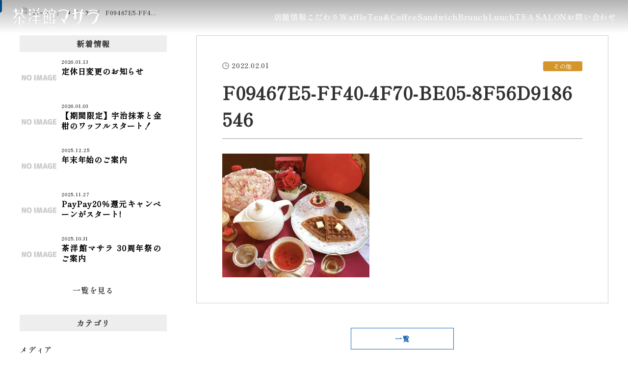

--- FILE ---
content_type: text/html; charset=UTF-8
request_url: https://cafe-masala.jp/info/%E3%80%90%E5%B9%B3%E6%97%A5%E9%99%90%E5%AE%9A%E3%80%91%E3%83%90%E3%83%AC%E3%83%B3%E3%82%BF%E3%82%A4%E3%83%B3%E9%99%90%E5%AE%9A%E3%82%A2%E3%83%95%E3%82%BF%E3%83%8C%E3%83%BC%E3%83%B3%E3%82%BB%E3%83%83/f09467e5-ff40-4f70-be05-8f56d9186546/
body_size: 13603
content:
<!DOCTYPE html>
<html lang="ja">
<head>


<!-- Global site tag (gtag.js) - Google Analytics -->
<script async src="https://www.googletagmanager.com/gtag/js?id=UA-17364177-1"></script>
<script>
  window.dataLayer = window.dataLayer || [];
  function gtag(){dataLayer.push(arguments);}
  gtag('js', new Date());

  gtag('config', 'UA-17364177-1');
</script>
<meta charset="utf-8">
<meta name="viewport" content="width=device-width, initial-scale=1.0">
<meta name="format-detection" content="telephone=no">



<meta name="description" content="F09467E5-FF40-4F70-BE05-8F56D9186546">
<meta name="keywords" content="映像制作,ホームページ制作,広告制作">
<meta name="thumbnail" content="https://cafe-masala.jp/wp-content/uploads/masala_panel.png">
<meta property="og:url" content="https://cafe-masala.jp/info/%E3%80%90%E5%B9%B3%E6%97%A5%E9%99%90%E5%AE%9A%E3%80%91%E3%83%90%E3%83%AC%E3%83%B3%E3%82%BF%E3%82%A4%E3%83%B3%E9%99%90%E5%AE%9A%E3%82%A2%E3%83%95%E3%82%BF%E3%83%8C%E3%83%BC%E3%83%B3%E3%82%BB%E3%83%83/f09467e5-ff40-4f70-be05-8f56d9186546/">
<meta property="og:type" content="article">
<meta property="og:title" content="F09467E5-FF40-4F70-BE05-8F56D9186546">
<meta property="og:description" content="F09467E5-FF40-4F70-BE05-8F56D9186546">
<meta property="og:site_name" content="茶洋館マサラ">
<meta property="og:image" content="https://cafe-masala.jp/wp-content/uploads/masala_panel.png">
<meta property="fb:app_id" content="">
<meta property="fb:admins" content="">
<meta name="twitter:card" content="summary_large_image">
<meta name="twitter:site" content="@">
<link rel="canonical" href="https://cafe-masala.jp/info/%e3%80%90%e5%b9%b3%e6%97%a5%e9%99%90%e5%ae%9a%e3%80%91%e3%83%90%e3%83%ac%e3%83%b3%e3%82%bf%e3%82%a4%e3%83%b3%e9%99%90%e5%ae%9a%e3%82%a2%e3%83%95%e3%82%bf%e3%83%8c%e3%83%bc%e3%83%b3%e3%82%bb%e3%83%83/f09467e5-ff40-4f70-be05-8f56d9186546/">

<script data-cfasync="false" data-no-defer="1" data-no-minify="1" data-no-optimize="1">var ewww_webp_supported=!1;function check_webp_feature(A,e){var w;e=void 0!==e?e:function(){},ewww_webp_supported?e(ewww_webp_supported):((w=new Image).onload=function(){ewww_webp_supported=0<w.width&&0<w.height,e&&e(ewww_webp_supported)},w.onerror=function(){e&&e(!1)},w.src="data:image/webp;base64,"+{alpha:"UklGRkoAAABXRUJQVlA4WAoAAAAQAAAAAAAAAAAAQUxQSAwAAAARBxAR/Q9ERP8DAABWUDggGAAAABQBAJ0BKgEAAQAAAP4AAA3AAP7mtQAAAA=="}[A])}check_webp_feature("alpha");</script><script data-cfasync="false" data-no-defer="1" data-no-minify="1" data-no-optimize="1">var Arrive=function(c,w){"use strict";if(c.MutationObserver&&"undefined"!=typeof HTMLElement){var r,a=0,u=(r=HTMLElement.prototype.matches||HTMLElement.prototype.webkitMatchesSelector||HTMLElement.prototype.mozMatchesSelector||HTMLElement.prototype.msMatchesSelector,{matchesSelector:function(e,t){return e instanceof HTMLElement&&r.call(e,t)},addMethod:function(e,t,r){var a=e[t];e[t]=function(){return r.length==arguments.length?r.apply(this,arguments):"function"==typeof a?a.apply(this,arguments):void 0}},callCallbacks:function(e,t){t&&t.options.onceOnly&&1==t.firedElems.length&&(e=[e[0]]);for(var r,a=0;r=e[a];a++)r&&r.callback&&r.callback.call(r.elem,r.elem);t&&t.options.onceOnly&&1==t.firedElems.length&&t.me.unbindEventWithSelectorAndCallback.call(t.target,t.selector,t.callback)},checkChildNodesRecursively:function(e,t,r,a){for(var i,n=0;i=e[n];n++)r(i,t,a)&&a.push({callback:t.callback,elem:i}),0<i.childNodes.length&&u.checkChildNodesRecursively(i.childNodes,t,r,a)},mergeArrays:function(e,t){var r,a={};for(r in e)e.hasOwnProperty(r)&&(a[r]=e[r]);for(r in t)t.hasOwnProperty(r)&&(a[r]=t[r]);return a},toElementsArray:function(e){return e=void 0!==e&&("number"!=typeof e.length||e===c)?[e]:e}}),e=(l.prototype.addEvent=function(e,t,r,a){a={target:e,selector:t,options:r,callback:a,firedElems:[]};return this._beforeAdding&&this._beforeAdding(a),this._eventsBucket.push(a),a},l.prototype.removeEvent=function(e){for(var t,r=this._eventsBucket.length-1;t=this._eventsBucket[r];r--)e(t)&&(this._beforeRemoving&&this._beforeRemoving(t),(t=this._eventsBucket.splice(r,1))&&t.length&&(t[0].callback=null))},l.prototype.beforeAdding=function(e){this._beforeAdding=e},l.prototype.beforeRemoving=function(e){this._beforeRemoving=e},l),t=function(i,n){var o=new e,l=this,s={fireOnAttributesModification:!1};return o.beforeAdding(function(t){var e=t.target;e!==c.document&&e!==c||(e=document.getElementsByTagName("html")[0]);var r=new MutationObserver(function(e){n.call(this,e,t)}),a=i(t.options);r.observe(e,a),t.observer=r,t.me=l}),o.beforeRemoving(function(e){e.observer.disconnect()}),this.bindEvent=function(e,t,r){t=u.mergeArrays(s,t);for(var a=u.toElementsArray(this),i=0;i<a.length;i++)o.addEvent(a[i],e,t,r)},this.unbindEvent=function(){var r=u.toElementsArray(this);o.removeEvent(function(e){for(var t=0;t<r.length;t++)if(this===w||e.target===r[t])return!0;return!1})},this.unbindEventWithSelectorOrCallback=function(r){var a=u.toElementsArray(this),i=r,e="function"==typeof r?function(e){for(var t=0;t<a.length;t++)if((this===w||e.target===a[t])&&e.callback===i)return!0;return!1}:function(e){for(var t=0;t<a.length;t++)if((this===w||e.target===a[t])&&e.selector===r)return!0;return!1};o.removeEvent(e)},this.unbindEventWithSelectorAndCallback=function(r,a){var i=u.toElementsArray(this);o.removeEvent(function(e){for(var t=0;t<i.length;t++)if((this===w||e.target===i[t])&&e.selector===r&&e.callback===a)return!0;return!1})},this},i=new function(){var s={fireOnAttributesModification:!1,onceOnly:!1,existing:!1};function n(e,t,r){return!(!u.matchesSelector(e,t.selector)||(e._id===w&&(e._id=a++),-1!=t.firedElems.indexOf(e._id)))&&(t.firedElems.push(e._id),!0)}var c=(i=new t(function(e){var t={attributes:!1,childList:!0,subtree:!0};return e.fireOnAttributesModification&&(t.attributes=!0),t},function(e,i){e.forEach(function(e){var t=e.addedNodes,r=e.target,a=[];null!==t&&0<t.length?u.checkChildNodesRecursively(t,i,n,a):"attributes"===e.type&&n(r,i)&&a.push({callback:i.callback,elem:r}),u.callCallbacks(a,i)})})).bindEvent;return i.bindEvent=function(e,t,r){t=void 0===r?(r=t,s):u.mergeArrays(s,t);var a=u.toElementsArray(this);if(t.existing){for(var i=[],n=0;n<a.length;n++)for(var o=a[n].querySelectorAll(e),l=0;l<o.length;l++)i.push({callback:r,elem:o[l]});if(t.onceOnly&&i.length)return r.call(i[0].elem,i[0].elem);setTimeout(u.callCallbacks,1,i)}c.call(this,e,t,r)},i},o=new function(){var a={};function i(e,t){return u.matchesSelector(e,t.selector)}var n=(o=new t(function(){return{childList:!0,subtree:!0}},function(e,r){e.forEach(function(e){var t=e.removedNodes,e=[];null!==t&&0<t.length&&u.checkChildNodesRecursively(t,r,i,e),u.callCallbacks(e,r)})})).bindEvent;return o.bindEvent=function(e,t,r){t=void 0===r?(r=t,a):u.mergeArrays(a,t),n.call(this,e,t,r)},o};d(HTMLElement.prototype),d(NodeList.prototype),d(HTMLCollection.prototype),d(HTMLDocument.prototype),d(Window.prototype);var n={};return s(i,n,"unbindAllArrive"),s(o,n,"unbindAllLeave"),n}function l(){this._eventsBucket=[],this._beforeAdding=null,this._beforeRemoving=null}function s(e,t,r){u.addMethod(t,r,e.unbindEvent),u.addMethod(t,r,e.unbindEventWithSelectorOrCallback),u.addMethod(t,r,e.unbindEventWithSelectorAndCallback)}function d(e){e.arrive=i.bindEvent,s(i,e,"unbindArrive"),e.leave=o.bindEvent,s(o,e,"unbindLeave")}}(window,void 0),ewww_webp_supported=!1;function check_webp_feature(e,t){var r;ewww_webp_supported?t(ewww_webp_supported):((r=new Image).onload=function(){ewww_webp_supported=0<r.width&&0<r.height,t(ewww_webp_supported)},r.onerror=function(){t(!1)},r.src="data:image/webp;base64,"+{alpha:"UklGRkoAAABXRUJQVlA4WAoAAAAQAAAAAAAAAAAAQUxQSAwAAAARBxAR/Q9ERP8DAABWUDggGAAAABQBAJ0BKgEAAQAAAP4AAA3AAP7mtQAAAA==",animation:"UklGRlIAAABXRUJQVlA4WAoAAAASAAAAAAAAAAAAQU5JTQYAAAD/////AABBTk1GJgAAAAAAAAAAAAAAAAAAAGQAAABWUDhMDQAAAC8AAAAQBxAREYiI/gcA"}[e])}function ewwwLoadImages(e){if(e){for(var t=document.querySelectorAll(".batch-image img, .image-wrapper a, .ngg-pro-masonry-item a, .ngg-galleria-offscreen-seo-wrapper a"),r=0,a=t.length;r<a;r++)ewwwAttr(t[r],"data-src",t[r].getAttribute("data-webp")),ewwwAttr(t[r],"data-thumbnail",t[r].getAttribute("data-webp-thumbnail"));for(var i=document.querySelectorAll("div.woocommerce-product-gallery__image"),r=0,a=i.length;r<a;r++)ewwwAttr(i[r],"data-thumb",i[r].getAttribute("data-webp-thumb"))}for(var n=document.querySelectorAll("video"),r=0,a=n.length;r<a;r++)ewwwAttr(n[r],"poster",e?n[r].getAttribute("data-poster-webp"):n[r].getAttribute("data-poster-image"));for(var o,l=document.querySelectorAll("img.ewww_webp_lazy_load"),r=0,a=l.length;r<a;r++)e&&(ewwwAttr(l[r],"data-lazy-srcset",l[r].getAttribute("data-lazy-srcset-webp")),ewwwAttr(l[r],"data-srcset",l[r].getAttribute("data-srcset-webp")),ewwwAttr(l[r],"data-lazy-src",l[r].getAttribute("data-lazy-src-webp")),ewwwAttr(l[r],"data-src",l[r].getAttribute("data-src-webp")),ewwwAttr(l[r],"data-orig-file",l[r].getAttribute("data-webp-orig-file")),ewwwAttr(l[r],"data-medium-file",l[r].getAttribute("data-webp-medium-file")),ewwwAttr(l[r],"data-large-file",l[r].getAttribute("data-webp-large-file")),null!=(o=l[r].getAttribute("srcset"))&&!1!==o&&o.includes("R0lGOD")&&ewwwAttr(l[r],"src",l[r].getAttribute("data-lazy-src-webp"))),l[r].className=l[r].className.replace(/\bewww_webp_lazy_load\b/,"");for(var s=document.querySelectorAll(".ewww_webp"),r=0,a=s.length;r<a;r++)e?(ewwwAttr(s[r],"srcset",s[r].getAttribute("data-srcset-webp")),ewwwAttr(s[r],"src",s[r].getAttribute("data-src-webp")),ewwwAttr(s[r],"data-orig-file",s[r].getAttribute("data-webp-orig-file")),ewwwAttr(s[r],"data-medium-file",s[r].getAttribute("data-webp-medium-file")),ewwwAttr(s[r],"data-large-file",s[r].getAttribute("data-webp-large-file")),ewwwAttr(s[r],"data-large_image",s[r].getAttribute("data-webp-large_image")),ewwwAttr(s[r],"data-src",s[r].getAttribute("data-webp-src"))):(ewwwAttr(s[r],"srcset",s[r].getAttribute("data-srcset-img")),ewwwAttr(s[r],"src",s[r].getAttribute("data-src-img"))),s[r].className=s[r].className.replace(/\bewww_webp\b/,"ewww_webp_loaded");window.jQuery&&jQuery.fn.isotope&&jQuery.fn.imagesLoaded&&(jQuery(".fusion-posts-container-infinite").imagesLoaded(function(){jQuery(".fusion-posts-container-infinite").hasClass("isotope")&&jQuery(".fusion-posts-container-infinite").isotope()}),jQuery(".fusion-portfolio:not(.fusion-recent-works) .fusion-portfolio-wrapper").imagesLoaded(function(){jQuery(".fusion-portfolio:not(.fusion-recent-works) .fusion-portfolio-wrapper").isotope()}))}function ewwwWebPInit(e){ewwwLoadImages(e),ewwwNggLoadGalleries(e),document.arrive(".ewww_webp",function(){ewwwLoadImages(e)}),document.arrive(".ewww_webp_lazy_load",function(){ewwwLoadImages(e)}),document.arrive("videos",function(){ewwwLoadImages(e)}),"loading"==document.readyState?document.addEventListener("DOMContentLoaded",ewwwJSONParserInit):("undefined"!=typeof galleries&&ewwwNggParseGalleries(e),ewwwWooParseVariations(e))}function ewwwAttr(e,t,r){null!=r&&!1!==r&&e.setAttribute(t,r)}function ewwwJSONParserInit(){"undefined"!=typeof galleries&&check_webp_feature("alpha",ewwwNggParseGalleries),check_webp_feature("alpha",ewwwWooParseVariations)}function ewwwWooParseVariations(e){if(e)for(var t=document.querySelectorAll("form.variations_form"),r=0,a=t.length;r<a;r++){var i=t[r].getAttribute("data-product_variations"),n=!1;try{for(var o in i=JSON.parse(i))void 0!==i[o]&&void 0!==i[o].image&&(void 0!==i[o].image.src_webp&&(i[o].image.src=i[o].image.src_webp,n=!0),void 0!==i[o].image.srcset_webp&&(i[o].image.srcset=i[o].image.srcset_webp,n=!0),void 0!==i[o].image.full_src_webp&&(i[o].image.full_src=i[o].image.full_src_webp,n=!0),void 0!==i[o].image.gallery_thumbnail_src_webp&&(i[o].image.gallery_thumbnail_src=i[o].image.gallery_thumbnail_src_webp,n=!0),void 0!==i[o].image.thumb_src_webp&&(i[o].image.thumb_src=i[o].image.thumb_src_webp,n=!0));n&&ewwwAttr(t[r],"data-product_variations",JSON.stringify(i))}catch(e){}}}function ewwwNggParseGalleries(e){if(e)for(var t in galleries){var r=galleries[t];galleries[t].images_list=ewwwNggParseImageList(r.images_list)}}function ewwwNggLoadGalleries(e){e&&document.addEventListener("ngg.galleria.themeadded",function(e,t){window.ngg_galleria._create_backup=window.ngg_galleria.create,window.ngg_galleria.create=function(e,t){var r=$(e).data("id");return galleries["gallery_"+r].images_list=ewwwNggParseImageList(galleries["gallery_"+r].images_list),window.ngg_galleria._create_backup(e,t)}})}function ewwwNggParseImageList(e){for(var t in e){var r=e[t];if(void 0!==r["image-webp"]&&(e[t].image=r["image-webp"],delete e[t]["image-webp"]),void 0!==r["thumb-webp"]&&(e[t].thumb=r["thumb-webp"],delete e[t]["thumb-webp"]),void 0!==r.full_image_webp&&(e[t].full_image=r.full_image_webp,delete e[t].full_image_webp),void 0!==r.srcsets)for(var a in r.srcsets)nggSrcset=r.srcsets[a],void 0!==r.srcsets[a+"-webp"]&&(e[t].srcsets[a]=r.srcsets[a+"-webp"],delete e[t].srcsets[a+"-webp"]);if(void 0!==r.full_srcsets)for(var i in r.full_srcsets)nggFSrcset=r.full_srcsets[i],void 0!==r.full_srcsets[i+"-webp"]&&(e[t].full_srcsets[i]=r.full_srcsets[i+"-webp"],delete e[t].full_srcsets[i+"-webp"])}return e}check_webp_feature("alpha",ewwwWebPInit);</script>	<style>img:is([sizes="auto" i], [sizes^="auto," i]) { contain-intrinsic-size: 3000px 1500px }</style>
	
		<!-- All in One SEO 4.9.3 - aioseo.com -->
		<title>F09467E5-FF40-4F70-BE05-8F56D9186546 | 茶洋館マサラ</title>
	<meta name="robots" content="max-image-preview:large" />
	<meta name="author" content="masala"/>
	<link rel="canonical" href="https://cafe-masala.jp/info/%e3%80%90%e5%b9%b3%e6%97%a5%e9%99%90%e5%ae%9a%e3%80%91%e3%83%90%e3%83%ac%e3%83%b3%e3%82%bf%e3%82%a4%e3%83%b3%e9%99%90%e5%ae%9a%e3%82%a2%e3%83%95%e3%82%bf%e3%83%8c%e3%83%bc%e3%83%b3%e3%82%bb%e3%83%83/f09467e5-ff40-4f70-be05-8f56d9186546/" />
	<meta name="generator" content="All in One SEO (AIOSEO) 4.9.3" />
		<meta property="og:locale" content="ja_JP" />
		<meta property="og:site_name" content="茶洋館マサラ |" />
		<meta property="og:type" content="article" />
		<meta property="og:title" content="F09467E5-FF40-4F70-BE05-8F56D9186546 | 茶洋館マサラ" />
		<meta property="og:url" content="https://cafe-masala.jp/info/%e3%80%90%e5%b9%b3%e6%97%a5%e9%99%90%e5%ae%9a%e3%80%91%e3%83%90%e3%83%ac%e3%83%b3%e3%82%bf%e3%82%a4%e3%83%b3%e9%99%90%e5%ae%9a%e3%82%a2%e3%83%95%e3%82%bf%e3%83%8c%e3%83%bc%e3%83%b3%e3%82%bb%e3%83%83/f09467e5-ff40-4f70-be05-8f56d9186546/" />
		<meta property="article:published_time" content="2022-01-31T21:38:17+00:00" />
		<meta property="article:modified_time" content="2022-01-31T21:38:17+00:00" />
		<meta name="twitter:card" content="summary" />
		<meta name="twitter:title" content="F09467E5-FF40-4F70-BE05-8F56D9186546 | 茶洋館マサラ" />
		<script type="application/ld+json" class="aioseo-schema">
			{"@context":"https:\/\/schema.org","@graph":[{"@type":"BreadcrumbList","@id":"https:\/\/cafe-masala.jp\/info\/%e3%80%90%e5%b9%b3%e6%97%a5%e9%99%90%e5%ae%9a%e3%80%91%e3%83%90%e3%83%ac%e3%83%b3%e3%82%bf%e3%82%a4%e3%83%b3%e9%99%90%e5%ae%9a%e3%82%a2%e3%83%95%e3%82%bf%e3%83%8c%e3%83%bc%e3%83%b3%e3%82%bb%e3%83%83\/f09467e5-ff40-4f70-be05-8f56d9186546\/#breadcrumblist","itemListElement":[{"@type":"ListItem","@id":"https:\/\/cafe-masala.jp#listItem","position":1,"name":"\u30db\u30fc\u30e0","item":"https:\/\/cafe-masala.jp","nextItem":{"@type":"ListItem","@id":"https:\/\/cafe-masala.jp\/info\/%e3%80%90%e5%b9%b3%e6%97%a5%e9%99%90%e5%ae%9a%e3%80%91%e3%83%90%e3%83%ac%e3%83%b3%e3%82%bf%e3%82%a4%e3%83%b3%e9%99%90%e5%ae%9a%e3%82%a2%e3%83%95%e3%82%bf%e3%83%8c%e3%83%bc%e3%83%b3%e3%82%bb%e3%83%83\/f09467e5-ff40-4f70-be05-8f56d9186546\/#listItem","name":"F09467E5-FF40-4F70-BE05-8F56D9186546"}},{"@type":"ListItem","@id":"https:\/\/cafe-masala.jp\/info\/%e3%80%90%e5%b9%b3%e6%97%a5%e9%99%90%e5%ae%9a%e3%80%91%e3%83%90%e3%83%ac%e3%83%b3%e3%82%bf%e3%82%a4%e3%83%b3%e9%99%90%e5%ae%9a%e3%82%a2%e3%83%95%e3%82%bf%e3%83%8c%e3%83%bc%e3%83%b3%e3%82%bb%e3%83%83\/f09467e5-ff40-4f70-be05-8f56d9186546\/#listItem","position":2,"name":"F09467E5-FF40-4F70-BE05-8F56D9186546","previousItem":{"@type":"ListItem","@id":"https:\/\/cafe-masala.jp#listItem","name":"\u30db\u30fc\u30e0"}}]},{"@type":"ItemPage","@id":"https:\/\/cafe-masala.jp\/info\/%e3%80%90%e5%b9%b3%e6%97%a5%e9%99%90%e5%ae%9a%e3%80%91%e3%83%90%e3%83%ac%e3%83%b3%e3%82%bf%e3%82%a4%e3%83%b3%e9%99%90%e5%ae%9a%e3%82%a2%e3%83%95%e3%82%bf%e3%83%8c%e3%83%bc%e3%83%b3%e3%82%bb%e3%83%83\/f09467e5-ff40-4f70-be05-8f56d9186546\/#itempage","url":"https:\/\/cafe-masala.jp\/info\/%e3%80%90%e5%b9%b3%e6%97%a5%e9%99%90%e5%ae%9a%e3%80%91%e3%83%90%e3%83%ac%e3%83%b3%e3%82%bf%e3%82%a4%e3%83%b3%e9%99%90%e5%ae%9a%e3%82%a2%e3%83%95%e3%82%bf%e3%83%8c%e3%83%bc%e3%83%b3%e3%82%bb%e3%83%83\/f09467e5-ff40-4f70-be05-8f56d9186546\/","name":"F09467E5-FF40-4F70-BE05-8F56D9186546 | \u8336\u6d0b\u9928\u30de\u30b5\u30e9","inLanguage":"ja","isPartOf":{"@id":"https:\/\/cafe-masala.jp\/#website"},"breadcrumb":{"@id":"https:\/\/cafe-masala.jp\/info\/%e3%80%90%e5%b9%b3%e6%97%a5%e9%99%90%e5%ae%9a%e3%80%91%e3%83%90%e3%83%ac%e3%83%b3%e3%82%bf%e3%82%a4%e3%83%b3%e9%99%90%e5%ae%9a%e3%82%a2%e3%83%95%e3%82%bf%e3%83%8c%e3%83%bc%e3%83%b3%e3%82%bb%e3%83%83\/f09467e5-ff40-4f70-be05-8f56d9186546\/#breadcrumblist"},"author":{"@id":"https:\/\/cafe-masala.jp\/author\/masala\/#author"},"creator":{"@id":"https:\/\/cafe-masala.jp\/author\/masala\/#author"},"datePublished":"2022-02-01T06:38:17+09:00","dateModified":"2022-02-01T06:38:17+09:00"},{"@type":"Organization","@id":"https:\/\/cafe-masala.jp\/#organization","name":"\u8336\u6d0b\u9928\u30de\u30b5\u30e9","url":"https:\/\/cafe-masala.jp\/","logo":{"@type":"ImageObject","url":"https:\/\/cafe-masala.jp\/wp-content\/uploads\/masala_panel.png","@id":"https:\/\/cafe-masala.jp\/info\/%e3%80%90%e5%b9%b3%e6%97%a5%e9%99%90%e5%ae%9a%e3%80%91%e3%83%90%e3%83%ac%e3%83%b3%e3%82%bf%e3%82%a4%e3%83%b3%e9%99%90%e5%ae%9a%e3%82%a2%e3%83%95%e3%82%bf%e3%83%8c%e3%83%bc%e3%83%b3%e3%82%bb%e3%83%83\/f09467e5-ff40-4f70-be05-8f56d9186546\/#organizationLogo","width":700,"height":552},"image":{"@id":"https:\/\/cafe-masala.jp\/info\/%e3%80%90%e5%b9%b3%e6%97%a5%e9%99%90%e5%ae%9a%e3%80%91%e3%83%90%e3%83%ac%e3%83%b3%e3%82%bf%e3%82%a4%e3%83%b3%e9%99%90%e5%ae%9a%e3%82%a2%e3%83%95%e3%82%bf%e3%83%8c%e3%83%bc%e3%83%b3%e3%82%bb%e3%83%83\/f09467e5-ff40-4f70-be05-8f56d9186546\/#organizationLogo"}},{"@type":"Person","@id":"https:\/\/cafe-masala.jp\/author\/masala\/#author","url":"https:\/\/cafe-masala.jp\/author\/masala\/","name":"masala","image":{"@type":"ImageObject","@id":"https:\/\/cafe-masala.jp\/info\/%e3%80%90%e5%b9%b3%e6%97%a5%e9%99%90%e5%ae%9a%e3%80%91%e3%83%90%e3%83%ac%e3%83%b3%e3%82%bf%e3%82%a4%e3%83%b3%e9%99%90%e5%ae%9a%e3%82%a2%e3%83%95%e3%82%bf%e3%83%8c%e3%83%bc%e3%83%b3%e3%82%bb%e3%83%83\/f09467e5-ff40-4f70-be05-8f56d9186546\/#authorImage","url":"https:\/\/secure.gravatar.com\/avatar\/993a050b2227e5a7306979ae68f1946135606f4ae272793e334e1bf9b4c82982?s=96&d=mm&r=g","width":96,"height":96,"caption":"masala"}},{"@type":"WebSite","@id":"https:\/\/cafe-masala.jp\/#website","url":"https:\/\/cafe-masala.jp\/","name":"\u8336\u6d0b\u9928\u30de\u30b5\u30e9","inLanguage":"ja","publisher":{"@id":"https:\/\/cafe-masala.jp\/#organization"}}]}
		</script>
		<!-- All in One SEO -->

<link rel='stylesheet' id='sbi_styles-css' href='https://cafe-masala.jp/wp-content/plugins/instagram-feed/css/sbi-styles.min.css?ver=6.10.0' type='text/css' media='all'>
<link rel='stylesheet' id='wp-block-library-css' href='https://cafe-masala.jp/wp-includes/css/dist/block-library/style.min.css' type='text/css' media='all'>
<style id='classic-theme-styles-inline-css' type='text/css'>
/*! This file is auto-generated */
.wp-block-button__link{color:#fff;background-color:#32373c;border-radius:9999px;box-shadow:none;text-decoration:none;padding:calc(.667em + 2px) calc(1.333em + 2px);font-size:1.125em}.wp-block-file__button{background:#32373c;color:#fff;text-decoration:none}
</style>
<link rel='stylesheet' id='aioseo/css/src/vue/standalone/blocks/table-of-contents/global.scss-css' href='https://cafe-masala.jp/wp-content/plugins/all-in-one-seo-pack/dist/Lite/assets/css/table-of-contents/global.e90f6d47.css?ver=4.9.3' type='text/css' media='all'>
<style id='global-styles-inline-css' type='text/css'>
:root{--wp--preset--aspect-ratio--square: 1;--wp--preset--aspect-ratio--4-3: 4/3;--wp--preset--aspect-ratio--3-4: 3/4;--wp--preset--aspect-ratio--3-2: 3/2;--wp--preset--aspect-ratio--2-3: 2/3;--wp--preset--aspect-ratio--16-9: 16/9;--wp--preset--aspect-ratio--9-16: 9/16;--wp--preset--color--black: #000000;--wp--preset--color--cyan-bluish-gray: #abb8c3;--wp--preset--color--white: #ffffff;--wp--preset--color--pale-pink: #f78da7;--wp--preset--color--vivid-red: #cf2e2e;--wp--preset--color--luminous-vivid-orange: #ff6900;--wp--preset--color--luminous-vivid-amber: #fcb900;--wp--preset--color--light-green-cyan: #7bdcb5;--wp--preset--color--vivid-green-cyan: #00d084;--wp--preset--color--pale-cyan-blue: #8ed1fc;--wp--preset--color--vivid-cyan-blue: #0693e3;--wp--preset--color--vivid-purple: #9b51e0;--wp--preset--gradient--vivid-cyan-blue-to-vivid-purple: linear-gradient(135deg,rgba(6,147,227,1) 0%,rgb(155,81,224) 100%);--wp--preset--gradient--light-green-cyan-to-vivid-green-cyan: linear-gradient(135deg,rgb(122,220,180) 0%,rgb(0,208,130) 100%);--wp--preset--gradient--luminous-vivid-amber-to-luminous-vivid-orange: linear-gradient(135deg,rgba(252,185,0,1) 0%,rgba(255,105,0,1) 100%);--wp--preset--gradient--luminous-vivid-orange-to-vivid-red: linear-gradient(135deg,rgba(255,105,0,1) 0%,rgb(207,46,46) 100%);--wp--preset--gradient--very-light-gray-to-cyan-bluish-gray: linear-gradient(135deg,rgb(238,238,238) 0%,rgb(169,184,195) 100%);--wp--preset--gradient--cool-to-warm-spectrum: linear-gradient(135deg,rgb(74,234,220) 0%,rgb(151,120,209) 20%,rgb(207,42,186) 40%,rgb(238,44,130) 60%,rgb(251,105,98) 80%,rgb(254,248,76) 100%);--wp--preset--gradient--blush-light-purple: linear-gradient(135deg,rgb(255,206,236) 0%,rgb(152,150,240) 100%);--wp--preset--gradient--blush-bordeaux: linear-gradient(135deg,rgb(254,205,165) 0%,rgb(254,45,45) 50%,rgb(107,0,62) 100%);--wp--preset--gradient--luminous-dusk: linear-gradient(135deg,rgb(255,203,112) 0%,rgb(199,81,192) 50%,rgb(65,88,208) 100%);--wp--preset--gradient--pale-ocean: linear-gradient(135deg,rgb(255,245,203) 0%,rgb(182,227,212) 50%,rgb(51,167,181) 100%);--wp--preset--gradient--electric-grass: linear-gradient(135deg,rgb(202,248,128) 0%,rgb(113,206,126) 100%);--wp--preset--gradient--midnight: linear-gradient(135deg,rgb(2,3,129) 0%,rgb(40,116,252) 100%);--wp--preset--font-size--small: 13px;--wp--preset--font-size--medium: 20px;--wp--preset--font-size--large: 36px;--wp--preset--font-size--x-large: 42px;--wp--preset--spacing--20: 0.44rem;--wp--preset--spacing--30: 0.67rem;--wp--preset--spacing--40: 1rem;--wp--preset--spacing--50: 1.5rem;--wp--preset--spacing--60: 2.25rem;--wp--preset--spacing--70: 3.38rem;--wp--preset--spacing--80: 5.06rem;--wp--preset--shadow--natural: 6px 6px 9px rgba(0, 0, 0, 0.2);--wp--preset--shadow--deep: 12px 12px 50px rgba(0, 0, 0, 0.4);--wp--preset--shadow--sharp: 6px 6px 0px rgba(0, 0, 0, 0.2);--wp--preset--shadow--outlined: 6px 6px 0px -3px rgba(255, 255, 255, 1), 6px 6px rgba(0, 0, 0, 1);--wp--preset--shadow--crisp: 6px 6px 0px rgba(0, 0, 0, 1);}:where(.is-layout-flex){gap: 0.5em;}:where(.is-layout-grid){gap: 0.5em;}body .is-layout-flex{display: flex;}.is-layout-flex{flex-wrap: wrap;align-items: center;}.is-layout-flex > :is(*, div){margin: 0;}body .is-layout-grid{display: grid;}.is-layout-grid > :is(*, div){margin: 0;}:where(.wp-block-columns.is-layout-flex){gap: 2em;}:where(.wp-block-columns.is-layout-grid){gap: 2em;}:where(.wp-block-post-template.is-layout-flex){gap: 1.25em;}:where(.wp-block-post-template.is-layout-grid){gap: 1.25em;}.has-black-color{color: var(--wp--preset--color--black) !important;}.has-cyan-bluish-gray-color{color: var(--wp--preset--color--cyan-bluish-gray) !important;}.has-white-color{color: var(--wp--preset--color--white) !important;}.has-pale-pink-color{color: var(--wp--preset--color--pale-pink) !important;}.has-vivid-red-color{color: var(--wp--preset--color--vivid-red) !important;}.has-luminous-vivid-orange-color{color: var(--wp--preset--color--luminous-vivid-orange) !important;}.has-luminous-vivid-amber-color{color: var(--wp--preset--color--luminous-vivid-amber) !important;}.has-light-green-cyan-color{color: var(--wp--preset--color--light-green-cyan) !important;}.has-vivid-green-cyan-color{color: var(--wp--preset--color--vivid-green-cyan) !important;}.has-pale-cyan-blue-color{color: var(--wp--preset--color--pale-cyan-blue) !important;}.has-vivid-cyan-blue-color{color: var(--wp--preset--color--vivid-cyan-blue) !important;}.has-vivid-purple-color{color: var(--wp--preset--color--vivid-purple) !important;}.has-black-background-color{background-color: var(--wp--preset--color--black) !important;}.has-cyan-bluish-gray-background-color{background-color: var(--wp--preset--color--cyan-bluish-gray) !important;}.has-white-background-color{background-color: var(--wp--preset--color--white) !important;}.has-pale-pink-background-color{background-color: var(--wp--preset--color--pale-pink) !important;}.has-vivid-red-background-color{background-color: var(--wp--preset--color--vivid-red) !important;}.has-luminous-vivid-orange-background-color{background-color: var(--wp--preset--color--luminous-vivid-orange) !important;}.has-luminous-vivid-amber-background-color{background-color: var(--wp--preset--color--luminous-vivid-amber) !important;}.has-light-green-cyan-background-color{background-color: var(--wp--preset--color--light-green-cyan) !important;}.has-vivid-green-cyan-background-color{background-color: var(--wp--preset--color--vivid-green-cyan) !important;}.has-pale-cyan-blue-background-color{background-color: var(--wp--preset--color--pale-cyan-blue) !important;}.has-vivid-cyan-blue-background-color{background-color: var(--wp--preset--color--vivid-cyan-blue) !important;}.has-vivid-purple-background-color{background-color: var(--wp--preset--color--vivid-purple) !important;}.has-black-border-color{border-color: var(--wp--preset--color--black) !important;}.has-cyan-bluish-gray-border-color{border-color: var(--wp--preset--color--cyan-bluish-gray) !important;}.has-white-border-color{border-color: var(--wp--preset--color--white) !important;}.has-pale-pink-border-color{border-color: var(--wp--preset--color--pale-pink) !important;}.has-vivid-red-border-color{border-color: var(--wp--preset--color--vivid-red) !important;}.has-luminous-vivid-orange-border-color{border-color: var(--wp--preset--color--luminous-vivid-orange) !important;}.has-luminous-vivid-amber-border-color{border-color: var(--wp--preset--color--luminous-vivid-amber) !important;}.has-light-green-cyan-border-color{border-color: var(--wp--preset--color--light-green-cyan) !important;}.has-vivid-green-cyan-border-color{border-color: var(--wp--preset--color--vivid-green-cyan) !important;}.has-pale-cyan-blue-border-color{border-color: var(--wp--preset--color--pale-cyan-blue) !important;}.has-vivid-cyan-blue-border-color{border-color: var(--wp--preset--color--vivid-cyan-blue) !important;}.has-vivid-purple-border-color{border-color: var(--wp--preset--color--vivid-purple) !important;}.has-vivid-cyan-blue-to-vivid-purple-gradient-background{background: var(--wp--preset--gradient--vivid-cyan-blue-to-vivid-purple) !important;}.has-light-green-cyan-to-vivid-green-cyan-gradient-background{background: var(--wp--preset--gradient--light-green-cyan-to-vivid-green-cyan) !important;}.has-luminous-vivid-amber-to-luminous-vivid-orange-gradient-background{background: var(--wp--preset--gradient--luminous-vivid-amber-to-luminous-vivid-orange) !important;}.has-luminous-vivid-orange-to-vivid-red-gradient-background{background: var(--wp--preset--gradient--luminous-vivid-orange-to-vivid-red) !important;}.has-very-light-gray-to-cyan-bluish-gray-gradient-background{background: var(--wp--preset--gradient--very-light-gray-to-cyan-bluish-gray) !important;}.has-cool-to-warm-spectrum-gradient-background{background: var(--wp--preset--gradient--cool-to-warm-spectrum) !important;}.has-blush-light-purple-gradient-background{background: var(--wp--preset--gradient--blush-light-purple) !important;}.has-blush-bordeaux-gradient-background{background: var(--wp--preset--gradient--blush-bordeaux) !important;}.has-luminous-dusk-gradient-background{background: var(--wp--preset--gradient--luminous-dusk) !important;}.has-pale-ocean-gradient-background{background: var(--wp--preset--gradient--pale-ocean) !important;}.has-electric-grass-gradient-background{background: var(--wp--preset--gradient--electric-grass) !important;}.has-midnight-gradient-background{background: var(--wp--preset--gradient--midnight) !important;}.has-small-font-size{font-size: var(--wp--preset--font-size--small) !important;}.has-medium-font-size{font-size: var(--wp--preset--font-size--medium) !important;}.has-large-font-size{font-size: var(--wp--preset--font-size--large) !important;}.has-x-large-font-size{font-size: var(--wp--preset--font-size--x-large) !important;}
:where(.wp-block-post-template.is-layout-flex){gap: 1.25em;}:where(.wp-block-post-template.is-layout-grid){gap: 1.25em;}
:where(.wp-block-columns.is-layout-flex){gap: 2em;}:where(.wp-block-columns.is-layout-grid){gap: 2em;}
:root :where(.wp-block-pullquote){font-size: 1.5em;line-height: 1.6;}
</style>
<link rel='stylesheet' id='fancybox-css' href='https://cafe-masala.jp/wp-content/plugins/easy-fancybox/fancybox/1.5.4/jquery.fancybox.min.css' type='text/css' media='screen'>
<style id='fancybox-inline-css' type='text/css'>
#fancybox-content{border-color:#ffffff;}#fancybox-title,#fancybox-title-float-main{color:#fff}
</style>
<link rel='stylesheet' id='style-css' href='https://cafe-masala.jp/wp-content/themes/amnk/style.css?202410171352' type='text/css' media='all'>
<!--n2css--><!--n2js--><script type="text/javascript" src="https://cafe-masala.jp/wp-content/plugins/jquery-updater/js/jquery-3.7.1.min.js?ver=3.7.1" id="jquery-core-js"></script>
<script type="text/javascript" src="https://cafe-masala.jp/wp-content/plugins/jquery-updater/js/jquery-migrate-3.5.2.min.js?ver=3.5.2" id="jquery-migrate-js"></script>
<noscript><style>.lazyload[data-src]{display:none !important;}</style></noscript><style>.lazyload{background-image:none !important;}.lazyload:before{background-image:none !important;}</style><link rel="icon" href="https://cafe-masala.jp/wp-content/uploads/cropped-masarakanban-32x32.png" sizes="32x32" />
<link rel="icon" href="https://cafe-masala.jp/wp-content/uploads/cropped-masarakanban-192x192.png" sizes="192x192" />
<link rel="apple-touch-icon" href="https://cafe-masala.jp/wp-content/uploads/cropped-masarakanban-180x180.png" />
<meta name="msapplication-TileImage" content="https://cafe-masala.jp/wp-content/uploads/cropped-masarakanban-270x270.png" />
<script type="application/ld+json">
{
  "@context": "http://schema.org",
  "@type": "Organization",
  "name": "茶洋館マサラ",
  "url": "https://cafe-masala.jp",
  "logo": "https://cafe-masala.jp/wp-content/uploads/logo.png",
  "contactPoint": {
    "@type": "ContactPoint",
    "telephone": "+81-058-274-6221",
    "faxNumber": "+81-058-274-1095",
    "contactType": "customer support",
    "areaServed": "JP",
    "availableLanguage": "Japanese"
    },
  "location": {
    "@type": "Place",
    "name": "茶洋館マサラ",
    "address": {
      "@type": "PostalAddress",
      "addressCountry": "JP",
      "postalCode": "500-8346",
      "addressRegion": "岐阜県",
      "addressLocality": "岐阜市",
      "streetAddress": "清732-1 "
      }
    }
}
</script>
	
<PageMap>
	<DataObject type="thumbnail">
		<Attribute name="src" value=""/>
		<Attribute name="width" value="100"/>
		<Attribute name="height" value="130"/>
	</DataObject>
</PageMap>
<meta name="thumbnail" content="" />
<link href="https://fonts.googleapis.com/css2?family=Fjalla+One&display=swap" rel="stylesheet">
<link rel="preconnect" href="https://fonts.googleapis.com">
<link rel="preconnect" href="https://fonts.gstatic.com" crossorigin>
<link href="https://fonts.googleapis.com/css2?family=Dancing+Script:wght@500&family=Tangerine&display=swap" rel="stylesheet">
<link href="https://fonts.googleapis.com/css2?family=Shippori+Mincho:wght@500&display=swap" rel="stylesheet">
</head>

	
<body id="top"  class='attachment'>




<header id="js-header" class="header fullWidth">
	<div id="js-nav-drawer" class="nav-drawer">
		
			<div class="inner-header">
				<div class="wrap-logo">
					<a class="logo" href="https://cafe-masala.jp">
						<img src="[data-uri]" alt="茶洋館マサラ" data-src="https://cafe-masala.jp/wp-content/uploads/logo.png" decoding="async" class="lazyload ewww_webp_lazy_load" data-eio-rwidth="600" data-eio-rheight="123" data-src-webp="https://cafe-masala.jp/wp-content/uploads/logo.png.webp"><noscript><img src="https://cafe-masala.jp/wp-content/uploads/logo.png" alt="茶洋館マサラ" data-eio="l"></noscript>
					</a>

					<div class="head-header">
						<p></p>					</div>
				</div>

			

		
		

		<div class="">
		

			<input id="nav-input" class="nav-unshown" type="checkbox">
			<label id="nav-open" class="nav-open" for="nav-input">
				<span></span>
				<span></span>
				<span></span>
			</label>
			<label id="nav-close" class="nav-unshown" for="nav-input"></label>
			<div id="nav-content" class="">
				<nav class="nav ">
					<div>
<ul class="global-nav"><li id="menu-item-851" class="menu-item menu-item-type-post_type menu-item-object-page"><a href="https://cafe-masala.jp/company/">店舗情報</a></li>
<li id="menu-item-846" class="menu-item menu-item-type-post_type menu-item-object-page"><a href="https://cafe-masala.jp/consept/">こだわり</a></li>
<li id="menu-item-655" class="menu-item menu-item-type-post_type menu-item-object-page"><a href="https://cafe-masala.jp/waffle/">Waffle</a></li>
<li id="menu-item-654" class="menu-item menu-item-type-post_type menu-item-object-page"><a href="https://cafe-masala.jp/tea/">Tea&#038;Coffee</a></li>
<li id="menu-item-653" class="menu-item menu-item-type-post_type menu-item-object-page"><a href="https://cafe-masala.jp/sandwich/">Sandwich</a></li>
<li id="menu-item-1315" class="menu-item menu-item-type-post_type menu-item-object-page"><a href="https://cafe-masala.jp/brunch/">Brunch</a></li>
<li id="menu-item-651" class="menu-item menu-item-type-post_type menu-item-object-page"><a href="https://cafe-masala.jp/lunch/">Lunch</a></li>
<li id="menu-item-1314" class="menu-item menu-item-type-post_type menu-item-object-page"><a href="https://cafe-masala.jp/tea_salon/">TEA SALON</a></li>
<li id="menu-item-656" class="menu-item menu-item-type-post_type menu-item-object-page"><a href="https://cafe-masala.jp/contact/">お問い合わせ</a></li>
</ul>




<ul class="drawer-nav"><li id="menu-item-877" class="menu-item menu-item-type-custom menu-item-object-custom menu-item-home"><a href="https://cafe-masala.jp/">HOME</a></li>
<li id="menu-item-874" class="menu-item menu-item-type-post_type menu-item-object-page menu-item-has-children"><a href="https://cafe-masala.jp/company/">店舗情報</a>
<ul class="sub-menu">
	<li id="menu-item-876" class="menu-item menu-item-type-custom menu-item-object-custom"><a href="http://cafe-masala.jp/company/#acs">アクセス</a></li>
</ul>
</li>
<li id="menu-item-868" class="menu-item menu-item-type-post_type menu-item-object-page"><a href="https://cafe-masala.jp/consept/">こだわり</a></li>
<li id="menu-item-873" class="menu-item menu-item-type-post_type menu-item-object-page"><a href="https://cafe-masala.jp/waffle/">ワッフル</a></li>
<li id="menu-item-872" class="menu-item menu-item-type-post_type menu-item-object-page"><a href="https://cafe-masala.jp/tea/">珈琲＆紅茶</a></li>
<li id="menu-item-871" class="menu-item menu-item-type-post_type menu-item-object-page"><a href="https://cafe-masala.jp/sandwich/">サンドイッチ</a></li>
<li id="menu-item-1317" class="menu-item menu-item-type-post_type menu-item-object-page"><a href="https://cafe-masala.jp/brunch/">ブランチ</a></li>
<li id="menu-item-870" class="menu-item menu-item-type-post_type menu-item-object-page"><a href="https://cafe-masala.jp/lunch/">ランチ</a></li>
<li id="menu-item-1316" class="menu-item menu-item-type-post_type menu-item-object-page"><a href="https://cafe-masala.jp/tea_salon/">ティーサロン</a></li>
</ul>




					</div>
				</nav>

				<label class="btn-close" for="nav-input">閉じる</label>
			</div>
		</div>



		
		
			</div>
		
		
		
		
	</div>
</header>


<div class="wrap">
	<div class="contents tb-contents">
<ol class="breadcrumb" itemscope itemtype="http://schema.org/BreadcrumbList">
<li itemprop="itemListElement" itemscope itemtype="http://schema.org/ListItem">
<a href="https://cafe-masala.jp" itemprop="item">
<span itemprop="name">ホーム</span>
<meta itemprop="position" content="1">
</a>
</li>
<li itemprop="itemListElement" itemscope itemtype="http://schema.org/ListItem">
<a href="https://cafe-masala.jp/attachment" itemprop="item">
<span itemprop="name">メディア</span>
<meta itemprop="position" content="2">
</a>
</li>
<li itemprop="itemListElement" itemscope itemtype="http://schema.org/ListItem">
<span itemprop="name">F09467E5-FF4...</span>
<meta itemprop="position" content="3">
</li>
</ol>
		
		<div class="wrap-2column">
			<div class="main-column">
				<article class="single-post single-wrap">
					<div class="single-header">
						<time class="time-post">2022.02.01</time>
						<span class="category-post">その他</span>
					</div>
					
					<div class="wrap-head-common">
						<h1 class="head-common">F09467E5-FF40-4F70-BE05-8F56D9186546</h1>
					</div>
					
					

					<div class="single-contents">
<p class="attachment"><a href='https://cafe-masala.jp/wp-content/uploads/F09467E5-FF40-4F70-BE05-8F56D9186546.jpeg'><img fetchpriority="high" decoding="async" width="300" height="252" src="[data-uri]" class="attachment-medium size-medium lazyload ewww_webp_lazy_load" alt=""   data-src="https://cafe-masala.jp/wp-content/uploads/F09467E5-FF40-4F70-BE05-8F56D9186546-300x252.jpeg" data-srcset="https://cafe-masala.jp/wp-content/uploads/F09467E5-FF40-4F70-BE05-8F56D9186546-300x252.jpeg 300w, https://cafe-masala.jp/wp-content/uploads/F09467E5-FF40-4F70-BE05-8F56D9186546-1024x859.jpeg 1024w, https://cafe-masala.jp/wp-content/uploads/F09467E5-FF40-4F70-BE05-8F56D9186546-768x644.jpeg 768w, https://cafe-masala.jp/wp-content/uploads/F09467E5-FF40-4F70-BE05-8F56D9186546-64x54.jpeg 64w, https://cafe-masala.jp/wp-content/uploads/F09467E5-FF40-4F70-BE05-8F56D9186546.jpeg 1199w" data-sizes="auto" data-eio-rwidth="300" data-eio-rheight="252" data-src-webp="https://cafe-masala.jp/wp-content/uploads/F09467E5-FF40-4F70-BE05-8F56D9186546-300x252.jpeg.webp" data-srcset-webp="https://cafe-masala.jp/wp-content/uploads/F09467E5-FF40-4F70-BE05-8F56D9186546-300x252.jpeg.webp 300w, https://cafe-masala.jp/wp-content/uploads/F09467E5-FF40-4F70-BE05-8F56D9186546-1024x859.jpeg.webp 1024w, https://cafe-masala.jp/wp-content/uploads/F09467E5-FF40-4F70-BE05-8F56D9186546-768x644.jpeg.webp 768w, https://cafe-masala.jp/wp-content/uploads/F09467E5-FF40-4F70-BE05-8F56D9186546-64x54.jpeg.webp 64w, https://cafe-masala.jp/wp-content/uploads/F09467E5-FF40-4F70-BE05-8F56D9186546.jpeg.webp 1199w" /><noscript><img fetchpriority="high" decoding="async" width="300" height="252" src="https://cafe-masala.jp/wp-content/uploads/F09467E5-FF40-4F70-BE05-8F56D9186546-300x252.jpeg" class="attachment-medium size-medium" alt="" srcset="https://cafe-masala.jp/wp-content/uploads/F09467E5-FF40-4F70-BE05-8F56D9186546-300x252.jpeg 300w, https://cafe-masala.jp/wp-content/uploads/F09467E5-FF40-4F70-BE05-8F56D9186546-1024x859.jpeg 1024w, https://cafe-masala.jp/wp-content/uploads/F09467E5-FF40-4F70-BE05-8F56D9186546-768x644.jpeg 768w, https://cafe-masala.jp/wp-content/uploads/F09467E5-FF40-4F70-BE05-8F56D9186546-64x54.jpeg 64w, https://cafe-masala.jp/wp-content/uploads/F09467E5-FF40-4F70-BE05-8F56D9186546.jpeg 1199w" sizes="(max-width: 300px) 100vw, 300px" data-eio="l" /></noscript></a></p>
					</div>
				</article>
				
	<ul class="nav-link pageokuri okuric">

		<li class="link-prev">
		</li>
		<li class="link-next">
		</li>
		<li class="link-archive"><a ontouchstart="" href="https://cafe-masala.jp/attachment">一覧</a></li>
	</ul>
				
			</div>
			
<aside class="sidebar interval20em">
	
	


<section class="box-side">
			<h3 class="head-side">新着情報</h3>


<div class="wrap-post-archive-side js-imgGoldenRatio">
	<article class="box-post-archive-side js-imgGoldenRatio">
		
						
		<a class="" href="https://cafe-masala.jp/info/%e5%ae%9a%e4%bc%91%e6%97%a5%e5%a4%89%e6%9b%b4%e3%81%ae%e3%81%8a%e7%9f%a5%e3%82%89%e3%81%9b/">
			<div>
				<img class="ofi-cover lazyload ewww_webp_lazy_load" src="https://cafe-masala.jp/wp-content/themes/amnk/images/dummy.png" data-src="https://cafe-masala.jp/wp-content/themes/amnk/images/noimage.jpg" width="" height="" alt="　" data-src-webp="https://cafe-masala.jp/wp-content/themes/amnk/images/noimage.jpg.webp">
			</div>

			<div>
				<time>2026.01.13</time>
				<span class="category-post">その他</span>
				<h3>定休日変更のお知らせ</h3>
			</div>
		</a>
	</article>
	<article class="box-post-archive-side js-imgGoldenRatio">
		
						
		<a class="" href="https://cafe-masala.jp/info/%e3%80%90%e6%9c%9f%e9%96%93%e9%99%90%e5%ae%9a%e3%80%91%e5%ae%87%e6%b2%bb%e6%8a%b9%e8%8c%b6%e3%81%a8%e9%87%91%e6%9f%91%e3%81%ae%e3%83%af%e3%83%83%e3%83%95%e3%83%ab%e3%82%b9%e3%82%bf%e3%83%bc%e3%83%88/">
			<div>
				<img class="ofi-cover lazyload ewww_webp_lazy_load" src="https://cafe-masala.jp/wp-content/themes/amnk/images/dummy.png" data-src="https://cafe-masala.jp/wp-content/themes/amnk/images/noimage.jpg" width="" height="" alt="　" data-src-webp="https://cafe-masala.jp/wp-content/themes/amnk/images/noimage.jpg.webp">
			</div>

			<div>
				<time>2026.01.03</time>
				<span class="category-post">その他</span>
				<h3>【期間限定】宇治抹茶と金柑のワッフルスタート！</h3>
			</div>
		</a>
	</article>
	<article class="box-post-archive-side js-imgGoldenRatio">
		
						
		<a class="" href="https://cafe-masala.jp/info/%e5%b9%b4%e6%9c%ab%e5%b9%b4%e5%a7%8b%e3%81%ae%e3%81%94%e6%a1%88%e5%86%85/">
			<div>
				<img class="ofi-cover lazyload ewww_webp_lazy_load" src="https://cafe-masala.jp/wp-content/themes/amnk/images/dummy.png" data-src="https://cafe-masala.jp/wp-content/themes/amnk/images/noimage.jpg" width="" height="" alt="　" data-src-webp="https://cafe-masala.jp/wp-content/themes/amnk/images/noimage.jpg.webp">
			</div>

			<div>
				<time>2025.12.25</time>
				<span class="category-post">その他</span>
				<h3>年末年始のご案内</h3>
			</div>
		</a>
	</article>
	<article class="box-post-archive-side js-imgGoldenRatio">
		
						
		<a class="" href="https://cafe-masala.jp/info/paypay20%ef%bc%85%e9%82%84%e5%85%83%e3%82%ad%e3%83%a3%e3%83%b3%e3%83%9a%e3%83%bc%e3%83%b3%e3%81%8c%e3%82%b9%e3%82%bf%e3%83%bc%e3%83%88/">
			<div>
				<img class="ofi-cover lazyload ewww_webp_lazy_load" src="https://cafe-masala.jp/wp-content/themes/amnk/images/dummy.png" data-src="https://cafe-masala.jp/wp-content/themes/amnk/images/noimage.jpg" width="" height="" alt="　" data-src-webp="https://cafe-masala.jp/wp-content/themes/amnk/images/noimage.jpg.webp">
			</div>

			<div>
				<time>2025.11.27</time>
				<span class="category-post bg-cate-1">お知らせ</span>
				<h3>PayPay20％還元キャンペーンがスタート!</h3>
			</div>
		</a>
	</article>
	<article class="box-post-archive-side js-imgGoldenRatio">
		
						
		<a class="" href="https://cafe-masala.jp/info/%e8%8c%b6%e6%b4%8b%e9%a4%a8%e3%83%9e%e3%82%b5%e3%83%a9-30%e5%91%a8%e5%b9%b4%e7%a5%ad%e3%81%ae%e3%81%94%e6%a1%88%e5%86%85/">
			<div>
				<img class="ofi-cover lazyload ewww_webp_lazy_load" src="https://cafe-masala.jp/wp-content/themes/amnk/images/dummy.png" data-src="https://cafe-masala.jp/wp-content/themes/amnk/images/noimage.jpg" width="" height="" alt="　" data-src-webp="https://cafe-masala.jp/wp-content/themes/amnk/images/noimage.jpg.webp">
			</div>

			<div>
				<time>2025.10.31</time>
				<span class="category-post bg-cate-1">お知らせ</span>
				<h3>茶洋館マサラ 30周年祭のご案内</h3>
			</div>
		</a>
	</article>
</div>
		<div class="flexCenter">
			<a class="btn-archive" ontouchstart="" href="https://cafe-masala.jp/info">一覧を見る</a>
		</div>

</section>

	

	<!-- 投稿カテゴリ リスト ++++++++++++++++++++++++++  -->
	<div class="box-side">
		<h3 class="head-side">カテゴリ</h3>

		<div class="">
			<ul class="list-side">
				<li>
					<a href="https://cafe-masala.jp/cate/media/">メディア</a>
				</li>
				<li>
					<a href="https://cafe-masala.jp/cate/event/">イベント</a>
				</li>
				<li>
					<a href="https://cafe-masala.jp/cate/news/">お知らせ</a>
				</li>
			</ul>
		</div>
	</div>
	<!-- 投稿カテゴリ リスト ++++++++++++++++++++++++++  -->

	<!-- 投稿月別 リスト ++++++++++++++++++++++++++  -->
	<div class="box-side">
		<h3 class="head-side">アーカイブ</h3>

		<div class="">
			<ul class="list-side">
	<li><a href='https://cafe-masala.jp/2026/01/?post_type=info'>2026年1月</a></li>
	<li><a href='https://cafe-masala.jp/2025/12/?post_type=info'>2025年12月</a></li>
	<li><a href='https://cafe-masala.jp/2025/11/?post_type=info'>2025年11月</a></li>
	<li><a href='https://cafe-masala.jp/2025/10/?post_type=info'>2025年10月</a></li>
	<li><a href='https://cafe-masala.jp/2025/09/?post_type=info'>2025年9月</a></li>
	<li><a href='https://cafe-masala.jp/2025/08/?post_type=info'>2025年8月</a></li>
	<li><a href='https://cafe-masala.jp/2025/07/?post_type=info'>2025年7月</a></li>
	<li><a href='https://cafe-masala.jp/2025/06/?post_type=info'>2025年6月</a></li>
	<li><a href='https://cafe-masala.jp/2025/05/?post_type=info'>2025年5月</a></li>
	<li><a href='https://cafe-masala.jp/2025/04/?post_type=info'>2025年4月</a></li>
	<li><a href='https://cafe-masala.jp/2025/03/?post_type=info'>2025年3月</a></li>
	<li><a href='https://cafe-masala.jp/2025/02/?post_type=info'>2025年2月</a></li>
	<li><a href='https://cafe-masala.jp/2024/12/?post_type=info'>2024年12月</a></li>
	<li><a href='https://cafe-masala.jp/2024/11/?post_type=info'>2024年11月</a></li>
	<li><a href='https://cafe-masala.jp/2024/10/?post_type=info'>2024年10月</a></li>
	<li><a href='https://cafe-masala.jp/2024/09/?post_type=info'>2024年9月</a></li>
	<li><a href='https://cafe-masala.jp/2024/08/?post_type=info'>2024年8月</a></li>
	<li><a href='https://cafe-masala.jp/2024/07/?post_type=info'>2024年7月</a></li>
	<li><a href='https://cafe-masala.jp/2024/06/?post_type=info'>2024年6月</a></li>
	<li><a href='https://cafe-masala.jp/2024/05/?post_type=info'>2024年5月</a></li>
	<li><a href='https://cafe-masala.jp/2024/04/?post_type=info'>2024年4月</a></li>
	<li><a href='https://cafe-masala.jp/2024/03/?post_type=info'>2024年3月</a></li>
	<li><a href='https://cafe-masala.jp/2024/02/?post_type=info'>2024年2月</a></li>
	<li><a href='https://cafe-masala.jp/2024/01/?post_type=info'>2024年1月</a></li>
	<li><a href='https://cafe-masala.jp/2023/12/?post_type=info'>2023年12月</a></li>
	<li><a href='https://cafe-masala.jp/2023/11/?post_type=info'>2023年11月</a></li>
	<li><a href='https://cafe-masala.jp/2023/10/?post_type=info'>2023年10月</a></li>
	<li><a href='https://cafe-masala.jp/2023/09/?post_type=info'>2023年9月</a></li>
	<li><a href='https://cafe-masala.jp/2023/08/?post_type=info'>2023年8月</a></li>
	<li><a href='https://cafe-masala.jp/2023/07/?post_type=info'>2023年7月</a></li>
	<li><a href='https://cafe-masala.jp/2023/06/?post_type=info'>2023年6月</a></li>
	<li><a href='https://cafe-masala.jp/2023/04/?post_type=info'>2023年4月</a></li>
	<li><a href='https://cafe-masala.jp/2023/03/?post_type=info'>2023年3月</a></li>
	<li><a href='https://cafe-masala.jp/2023/02/?post_type=info'>2023年2月</a></li>
	<li><a href='https://cafe-masala.jp/2023/01/?post_type=info'>2023年1月</a></li>
	<li><a href='https://cafe-masala.jp/2022/12/?post_type=info'>2022年12月</a></li>
	<li><a href='https://cafe-masala.jp/2022/11/?post_type=info'>2022年11月</a></li>
	<li><a href='https://cafe-masala.jp/2022/10/?post_type=info'>2022年10月</a></li>
	<li><a href='https://cafe-masala.jp/2022/09/?post_type=info'>2022年9月</a></li>
	<li><a href='https://cafe-masala.jp/2022/08/?post_type=info'>2022年8月</a></li>
	<li><a href='https://cafe-masala.jp/2022/07/?post_type=info'>2022年7月</a></li>
	<li><a href='https://cafe-masala.jp/2022/06/?post_type=info'>2022年6月</a></li>
	<li><a href='https://cafe-masala.jp/2022/05/?post_type=info'>2022年5月</a></li>
	<li><a href='https://cafe-masala.jp/2022/04/?post_type=info'>2022年4月</a></li>
	<li><a href='https://cafe-masala.jp/2022/03/?post_type=info'>2022年3月</a></li>
	<li><a href='https://cafe-masala.jp/2022/02/?post_type=info'>2022年2月</a></li>
	<li><a href='https://cafe-masala.jp/2022/01/?post_type=info'>2022年1月</a></li>
	<li><a href='https://cafe-masala.jp/2021/12/?post_type=info'>2021年12月</a></li>
	<li><a href='https://cafe-masala.jp/2021/11/?post_type=info'>2021年11月</a></li>
	<li><a href='https://cafe-masala.jp/2021/10/?post_type=info'>2021年10月</a></li>
	<li><a href='https://cafe-masala.jp/2021/09/?post_type=info'>2021年9月</a></li>
			</ul>
		</div>
	</div>
	<!-- 投稿月別 リスト ++++++++++++++++++++++++++  -->

	
<!--	<div class="box-side">
		<h3 class="head-side">アーカイブ</h3>

		<ul class="list-side">
		</ul>
	</div>-->

	
	


		<form role="search" method="get" id="searchform" class="searchform" action="https://cafe-masala.jp">
			<div class="box-search">
				<input type="text" value="" placeholder="検索 …" name="s" id="s">
				<button type="submit" id="searchsubmit">
					<i class="fas fa-search"></i>
				</button>
			</div>
		</form>
	
	<div class="interval10em">	
	<div class="side-compnay">
		<h3 class="head-side">会社概要</h3>		
		
		<div class="side-address-compnay-box">
		<div class="side-address-compnay">
			<p class="company_name">茶洋館マサラ</p>
			<p class="company_zipcode">500-8346</p>
			<p class="company_pref">岐阜県岐阜市清732-1</p>

			<p class="company_tel">058-274-6221</p>
			<p class="company_fax">058-274-1095</p>
		</div>

		<ul class="side-list-compnay">
			<li>
				<a class="side-access attrIconLeft" data-icon="&#xf3c5" href="https://cafe-masala.jp/company/#access">アクセス</a>
			</li>
			<li>
				<a class="side-company attrIconRight" data-icon="&#xf054" href="https://cafe-masala.jp/company">会社概要をみる</a>
			</li>
		</ul>
	</div>

	</div>
	</div>


	
	


	<div class="interval10em company-photo">
			<div>
			<picture>
				<source media="(max-width: 1100px)" srcset="">
				<source media="(min-width: 1101px)" srcset="">
				<img src="" alt="">
			</picture>
		</div>
		<div>
			<picture>
				<source media="(max-width: 1100px)" srcset="">
				<source media="(min-width: 1101px)" srcset="">
				<img src="" alt="">
			</picture>
		</div>
	</div>
</aside>		</div>
	</div>
</div><!-- wrap -->

<!--
<section class="contact-box section-common fullWidth">
	<div class="contents">
		<h2>お気軽にお問合せください</h2>
		<p>茶洋館マサラへは下記お電話番号よりお問合せください。<br class="sp">また、フォームからのご相談や資料請求は下記リンクにて受け付けております。</p>
<p class="telp"><a class="contact-tel" href="tel:0582746221">058-274-6221</a></p>
		<p>（受付 9:00～19:00火曜定休日）</p>
		<div class="contact-btn-box">
			<a href="https://cafe-masala.jp//contact/">無料相談・お問い合わせ</a>
			<a href="https://cafe-masala.jp//contact/">資料請求</a>
	</div>
	
	</div>

</section>-->

<footer class="footer">
		<!--<div class="footer-contact fullWidth">
			<div class="contents tb-contents">
				<h3></h3>
				<p>茶洋館マサラへお気軽にご相談ください。</p>

				<div class="flexCenter">
					<a class="btn-archive" href="https://cafe-masala.jp/contact">お問い合わせはこちら</a>
				</div>

				<p>連絡先 TEL.<a class="tel" href="tel:058-274-6221">058-274-6221</a></p>
			</div>
		</div>-->

		<div class="footer-top fullWidth">
			<div class="contents tb-contents">
				<div class="inner-footer-top">
					<div class="box-info-footer">
						<a class="logo" href="https://cafe-masala.jp">

							<img src="[data-uri]" alt="茶洋館マサラ" data-src="https://cafe-masala.jp/wp-content/uploads/logo.png" decoding="async" class="lazyload ewww_webp_lazy_load" data-eio-rwidth="600" data-eio-rheight="123" data-src-webp="https://cafe-masala.jp/wp-content/uploads/logo.png.webp"><noscript><img src="https://cafe-masala.jp/wp-content/uploads/logo.png" alt="茶洋館マサラ" data-eio="l"></noscript>
						</a>
						<div>
							<dl class="info-footer">
									<dt>茶洋館マサラ</dt>
									<dd>〒500-8346<br>岐阜県岐阜市清732-1</dd>
							</dl>
						</div>
<!-- 						<ul class='list-contact'>
							<li><a class='btn-number attrTextLeft' data-text='TEL' href='tel:0582746221'>058-274-6221</a></li>
							<li><span class='btn-number attrTextLeft' data-text='FAX'>058-274-1095</span></li>
							<li><a class='btn-contact' href='https://cafe-masala.jp/contact'>お問い合わせ</a></li>
						</ul>
						 -->

					</div>



<!--<section class="footer-contents">
					<div class="wrap-footer-nav">
<ul class="footer-nav"><li id="menu-item-851" class="menu-item menu-item-type-post_type menu-item-object-page"><a href="https://cafe-masala.jp/company/">店舗情報</a></li>
<li id="menu-item-846" class="menu-item menu-item-type-post_type menu-item-object-page"><a href="https://cafe-masala.jp/consept/">こだわり</a></li>
<li id="menu-item-655" class="menu-item menu-item-type-post_type menu-item-object-page"><a href="https://cafe-masala.jp/waffle/">Waffle</a></li>
<li id="menu-item-654" class="menu-item menu-item-type-post_type menu-item-object-page"><a href="https://cafe-masala.jp/tea/">Tea&#038;Coffee</a></li>
<li id="menu-item-653" class="menu-item menu-item-type-post_type menu-item-object-page"><a href="https://cafe-masala.jp/sandwich/">Sandwich</a></li>
<li id="menu-item-1315" class="menu-item menu-item-type-post_type menu-item-object-page"><a href="https://cafe-masala.jp/brunch/">Brunch</a></li>
<li id="menu-item-651" class="menu-item menu-item-type-post_type menu-item-object-page"><a href="https://cafe-masala.jp/lunch/">Lunch</a></li>
<li id="menu-item-1314" class="menu-item menu-item-type-post_type menu-item-object-page"><a href="https://cafe-masala.jp/tea_salon/">TEA SALON</a></li>
<li id="menu-item-656" class="menu-item menu-item-type-post_type menu-item-object-page"><a href="https://cafe-masala.jp/contact/">お問い合わせ</a></li>
</ul><ul class="footer-nav"><li id="menu-item-851" class="menu-item menu-item-type-post_type menu-item-object-page"><a href="https://cafe-masala.jp/company/">店舗情報</a></li>
<li id="menu-item-846" class="menu-item menu-item-type-post_type menu-item-object-page"><a href="https://cafe-masala.jp/consept/">こだわり</a></li>
<li id="menu-item-655" class="menu-item menu-item-type-post_type menu-item-object-page"><a href="https://cafe-masala.jp/waffle/">Waffle</a></li>
<li id="menu-item-654" class="menu-item menu-item-type-post_type menu-item-object-page"><a href="https://cafe-masala.jp/tea/">Tea&#038;Coffee</a></li>
<li id="menu-item-653" class="menu-item menu-item-type-post_type menu-item-object-page"><a href="https://cafe-masala.jp/sandwich/">Sandwich</a></li>
<li id="menu-item-1315" class="menu-item menu-item-type-post_type menu-item-object-page"><a href="https://cafe-masala.jp/brunch/">Brunch</a></li>
<li id="menu-item-651" class="menu-item menu-item-type-post_type menu-item-object-page"><a href="https://cafe-masala.jp/lunch/">Lunch</a></li>
<li id="menu-item-1314" class="menu-item menu-item-type-post_type menu-item-object-page"><a href="https://cafe-masala.jp/tea_salon/">TEA SALON</a></li>
<li id="menu-item-656" class="menu-item menu-item-type-post_type menu-item-object-page"><a href="https://cafe-masala.jp/contact/">お問い合わせ</a></li>
</ul><ul class="footer-nav"><li id="menu-item-851" class="menu-item menu-item-type-post_type menu-item-object-page"><a href="https://cafe-masala.jp/company/">店舗情報</a></li>
<li id="menu-item-846" class="menu-item menu-item-type-post_type menu-item-object-page"><a href="https://cafe-masala.jp/consept/">こだわり</a></li>
<li id="menu-item-655" class="menu-item menu-item-type-post_type menu-item-object-page"><a href="https://cafe-masala.jp/waffle/">Waffle</a></li>
<li id="menu-item-654" class="menu-item menu-item-type-post_type menu-item-object-page"><a href="https://cafe-masala.jp/tea/">Tea&#038;Coffee</a></li>
<li id="menu-item-653" class="menu-item menu-item-type-post_type menu-item-object-page"><a href="https://cafe-masala.jp/sandwich/">Sandwich</a></li>
<li id="menu-item-1315" class="menu-item menu-item-type-post_type menu-item-object-page"><a href="https://cafe-masala.jp/brunch/">Brunch</a></li>
<li id="menu-item-651" class="menu-item menu-item-type-post_type menu-item-object-page"><a href="https://cafe-masala.jp/lunch/">Lunch</a></li>
<li id="menu-item-1314" class="menu-item menu-item-type-post_type menu-item-object-page"><a href="https://cafe-masala.jp/tea_salon/">TEA SALON</a></li>
<li id="menu-item-656" class="menu-item menu-item-type-post_type menu-item-object-page"><a href="https://cafe-masala.jp/contact/">お問い合わせ</a></li>
</ul>					</div>




</section>-->


				</div>





				<div class="wrap-simple-footer-nav">
<ul class="simple-footer-nav"><li id="menu-item-851" class="menu-item menu-item-type-post_type menu-item-object-page"><a href="https://cafe-masala.jp/company/">店舗情報</a></li>
<li id="menu-item-846" class="menu-item menu-item-type-post_type menu-item-object-page"><a href="https://cafe-masala.jp/consept/">こだわり</a></li>
<li id="menu-item-655" class="menu-item menu-item-type-post_type menu-item-object-page"><a href="https://cafe-masala.jp/waffle/">Waffle</a></li>
<li id="menu-item-654" class="menu-item menu-item-type-post_type menu-item-object-page"><a href="https://cafe-masala.jp/tea/">Tea&#038;Coffee</a></li>
<li id="menu-item-653" class="menu-item menu-item-type-post_type menu-item-object-page"><a href="https://cafe-masala.jp/sandwich/">Sandwich</a></li>
<li id="menu-item-1315" class="menu-item menu-item-type-post_type menu-item-object-page"><a href="https://cafe-masala.jp/brunch/">Brunch</a></li>
<li id="menu-item-651" class="menu-item menu-item-type-post_type menu-item-object-page"><a href="https://cafe-masala.jp/lunch/">Lunch</a></li>
<li id="menu-item-1314" class="menu-item menu-item-type-post_type menu-item-object-page"><a href="https://cafe-masala.jp/tea_salon/">TEA SALON</a></li>
<li id="menu-item-656" class="menu-item menu-item-type-post_type menu-item-object-page"><a href="https://cafe-masala.jp/contact/">お問い合わせ</a></li>
</ul></div>






			</div>
		</div>
		<!-- contents -->
		<div class="copyright fullWidth">
			<div class="contents">
				<small>&copy; 2026 茶洋館マサラ </small>
			</div>
		</div>
	</footer>

<script type="text/javascript">
window.addEventListener(
	"load",
	function() {
		if (window.innerWidth < 900) {
			link = document.querySelectorAll(".nav-drawer a");
			//console.log(link);
			link.forEach(function(element) {
				element.addEventListener(
					"click",
					function() {
						document.getElementById("nav-input").checked = false;
					},
					false
				);
			});
		}
	},
	false
);
</script>

<script>
window.addEventListener('load', function(){
  deSVG('.svg', true);
});
</script>

	<a id="js-pagetop" class="pagetop" href="#top">
		<span></span>
	</a>

<script type="speculationrules">
{"prefetch":[{"source":"document","where":{"and":[{"href_matches":"\/*"},{"not":{"href_matches":["\/wp-*.php","\/wp-admin\/*","\/wp-content\/uploads\/*","\/wp-content\/*","\/wp-content\/plugins\/*","\/wp-content\/themes\/amnk\/*","\/*\\?(.+)"]}},{"not":{"selector_matches":"a[rel~=\"nofollow\"]"}},{"not":{"selector_matches":".no-prefetch, .no-prefetch a"}}]},"eagerness":"conservative"}]}
</script>
<!-- Instagram Feed JS -->
<script type="text/javascript">
var sbiajaxurl = "https://cafe-masala.jp/wp-admin/admin-ajax.php";
</script>
<script type="text/javascript" id="eio-lazy-load-js-before">
/* <![CDATA[ */
var eio_lazy_vars = {"exactdn_domain":"","skip_autoscale":0,"bg_min_dpr":1.1,"threshold":0,"use_dpr":1};
/* ]]> */
</script>
<script type="text/javascript" src="https://cafe-masala.jp/wp-content/plugins/ewww-image-optimizer/includes/lazysizes.min.js?ver=831" id="eio-lazy-load-js" async="async" data-wp-strategy="async"></script>
<script type="text/javascript" src="https://cafe-masala.jp/wp-content/plugins/easy-fancybox/vendor/purify.min.js" id="fancybox-purify-js"></script>
<script type="text/javascript" id="jquery-fancybox-js-extra">
/* <![CDATA[ */
var efb_i18n = {"close":"Close","next":"Next","prev":"Previous","startSlideshow":"Start slideshow","toggleSize":"Toggle size"};
/* ]]> */
</script>
<script type="text/javascript" src="https://cafe-masala.jp/wp-content/plugins/easy-fancybox/fancybox/1.5.4/jquery.fancybox.min.js" id="jquery-fancybox-js"></script>
<script type="text/javascript" id="jquery-fancybox-js-after">
/* <![CDATA[ */
var fb_timeout, fb_opts={'autoScale':true,'showCloseButton':true,'width':560,'height':340,'margin':20,'pixelRatio':'false','padding':10,'centerOnScroll':false,'enableEscapeButton':true,'speedIn':300,'speedOut':300,'overlayShow':true,'hideOnOverlayClick':true,'overlayColor':'#000','overlayOpacity':0.6,'minViewportWidth':320,'minVpHeight':320,'disableCoreLightbox':'true','enableBlockControls':'true','fancybox_openBlockControls':'true' };
if(typeof easy_fancybox_handler==='undefined'){
var easy_fancybox_handler=function(){
jQuery([".nolightbox","a.wp-block-file__button","a.pin-it-button","a[href*='pinterest.com\/pin\/create']","a[href*='facebook.com\/share']","a[href*='twitter.com\/share']"].join(',')).addClass('nofancybox');
jQuery('a.fancybox-close').on('click',function(e){e.preventDefault();jQuery.fancybox.close()});
/* IMG */
var fb_IMG_select=jQuery('a[href*=".jpg" i]:not(.nofancybox,li.nofancybox>a,figure.nofancybox>a),area[href*=".jpg" i]:not(.nofancybox),a[href*=".png" i]:not(.nofancybox,li.nofancybox>a,figure.nofancybox>a),area[href*=".png" i]:not(.nofancybox),a[href*=".webp" i]:not(.nofancybox,li.nofancybox>a,figure.nofancybox>a),area[href*=".webp" i]:not(.nofancybox),a[href*=".jpeg" i]:not(.nofancybox,li.nofancybox>a,figure.nofancybox>a),area[href*=".jpeg" i]:not(.nofancybox)');
fb_IMG_select.addClass('fancybox image');
var fb_IMG_sections=jQuery('.gallery,.wp-block-gallery,.tiled-gallery,.wp-block-jetpack-tiled-gallery,.ngg-galleryoverview,.ngg-imagebrowser,.nextgen_pro_blog_gallery,.nextgen_pro_film,.nextgen_pro_horizontal_filmstrip,.ngg-pro-masonry-wrapper,.ngg-pro-mosaic-container,.nextgen_pro_sidescroll,.nextgen_pro_slideshow,.nextgen_pro_thumbnail_grid,.tiled-gallery');
fb_IMG_sections.each(function(){jQuery(this).find(fb_IMG_select).attr('rel','gallery-'+fb_IMG_sections.index(this));});
jQuery('a.fancybox,area.fancybox,.fancybox>a').each(function(){jQuery(this).fancybox(jQuery.extend(true,{},fb_opts,{'transition':'elastic','transitionIn':'elastic','transitionOut':'elastic','opacity':false,'hideOnContentClick':false,'titleShow':true,'titlePosition':'over','titleFromAlt':true,'showNavArrows':true,'enableKeyboardNav':true,'cyclic':false,'mouseWheel':'true','changeSpeed':250,'changeFade':300}))});
};};
jQuery(easy_fancybox_handler);jQuery(document).on('post-load',easy_fancybox_handler);
/* ]]> */
</script>
<script type="text/javascript" src="https://cafe-masala.jp/wp-content/plugins/easy-fancybox/vendor/jquery.easing.min.js?ver=1.4.1" id="jquery-easing-js"></script>
<script type="text/javascript" src="https://cafe-masala.jp/wp-content/plugins/easy-fancybox/vendor/jquery.mousewheel.min.js?ver=3.1.13" id="jquery-mousewheel-js"></script>
<script type="text/javascript" src="https://cafe-masala.jp/wp-content/themes/amnk/js/common.js?202410171341" id="common-js-js"></script>
<script type="text/javascript" src="https://cafe-masala.jp/wp-content/themes/amnk/js/modernizr-custom.js?202001141142" id="modernizr-custom-js-js"></script>
</body>
</html>


--- FILE ---
content_type: text/css
request_url: https://cafe-masala.jp/wp-content/themes/amnk/style.css?202410171352
body_size: 23275
content:
@charset "UTF-8";
/*
Theme Name: 【最新】シンプル　天野企画テーマ１
Author: amanokikaku
Author URI: http://amnk.co.jp/
Description: 2019.5.10
Version: 1.0
*/






/*--------------------reset.css--------------------*/

html,
body,
div,
span,
object,
iframe,
h1,
h2,
h3,
h4,
h5,
h6,
p,
blockquote,
pre,
abbr,
address,
cite,
code,
del,
dfn,
em,
img,
ins,
kbd,
q,
samp,
small,
strong,
sub,
sup,
var,
b,
i,
dl,
dt,
dd,
ol,
ul,
li,
fieldset,
form,
label,
legend,
table,
caption,
tbody,
tfoot,
thead,
tr,
th,
td,
article,
aside,
canvas,
details,
figcaption,
figure,
footer,
header,
hgroup,
menu,
nav,
section,
summary,
time,
mark,
audio,
video {
  margin: 0;
  padding: 0;
  border: 0;
  outline: 0;
  background: transparent;
  font-size: 100%;
  /*  font-weight: normal;*/
  vertical-align: baseline;
}

html {
  width: 100%;
  overflow-x: hidden;
}

body {
  -webkit-text-size-adjust: 100%;
  line-height: 1;

}

.yt {
  position: relative;
  width: 100%;
  padding-top: 56.25%;
}

.yt iframe {
  position: absolute;
  top: 0;
  right: 0;
  width: 100%;
  height: 100%;
}

.mannaka {
  text-align: center;
  display: block !important;
  font-size: 70px !important;
  font-weight: 400 !important;
  font-family: 'Dancing Script', cursive;
  font-family: 'Tangerine', cursive;
}

article,
aside,
details,
figcaption,
figure,
footer,
header,
hgroup,
menu,
nav,
section {
  display: block;
}

ol,
ul,
li {
  list-style: none;
}

blockquote,
q {
  quotes: none;
}

blockquote:before,
blockquote:after,
q:before,
q:after {
  content: '';
  content: none;
}

#js-nav-drawer {
  background: linear-gradient(rgba(0, 0, 0, 0.3), rgba(0, 0, 0, 0));
}

a {
  margin: 0;
  padding: 0;
  background: transparent;
  color: #000;
  font-size: 100%;
  text-decoration: none;
  vertical-align: baseline;
}

/* change colours to suit your needs */
ins {
  background-color: #ff9;
  color: #000;
  text-decoration: none;
}

/* change colours to suit your needs */
mark {
  background-color: #ff9;
  color: #000;
  font-style: italic;
  font-weight: bold;
}

del {
  text-decoration: line-through;
}

abbr[title],
dfn[title] {
  border-bottom: 1px dotted;
  cursor: help;
}

table {
  border-collapse: collapse;
  border-spacing: 0;
}

/* change border colour to suit your needs
*/
hr {
  display: block;
  height: 1px;
  margin: 1em 0;
  padding: 0;
  border: 0;
  border-top: 1px solid #cccccc;
}

input,
select {
  vertical-align: middle;
}

img {
  vertical-align: bottom;
  max-width: 100%;
  height: auto;
}

iframe {
  vertical-align: bottom;
  max-width: 100%;
}

th {
  text-align: left;
}

*,
*:before,
*:after {
  box-sizing: border-box;
}

/*--------------------reset.cssここまで--------------------*/

/*--------------------form.css--------------------*/

input[type="text"],
input[type="email"],
input[type="tel"],
input[type="search"],
input[type="url"],
input[type="password"],
input[type="datetime"],
input[type="date"],
input[type="month"],
input[type="week"],
input[type="time"],
input[type="datetime-local"],
input[type="number"],
input[type="range"],
input[type="color"],
input[type="radio"],
input[type="checkbox"],
input[type="submit"],
input[type="button"],
input[type="image"],
select,
button,
textarea {
  -webkit-appearance: none;
  -moz-appearance: none;
  appearance: none;
  margin: 0;
  padding: 0;
  border: none;
  border-radius: 0;
  outline: none;
  background: none;
  font-family: "メイリオ", Meiryo, "Noto Sans JP", sans-serif;
}

/* プレースホルダー */
::-webkit-input-placeholder {
  color: #ccc;
}

:-ms-input-placeholder {
  color: #ccc;
}

::-ms-input-placeholder {
  color: #ccc;
}

::placeholder {
  color: #ccc;
}

/* 入力欄 */
input[type="text"],
input[type="email"],
input[type="tel"],
input[type="search"],
input[type="url"],
input[type="password"],
input[type="datetime"],
input[type="date"],
input[type="month"],
input[type="week"],
input[type="time"],
input[type="datetime-local"],
input[type="number"],
input[type="range"] {
  width: 100%;
  padding: 0.5em 1em;
  border: 1px solid #ccc;
  color: #666666;
}

/* 入力欄 */
input[type="text"],
input[type="email"],
input[type="tel"],
input[type="search"],
input[type="url"],
input[type="password"],
textarea {
  background: #fff;
  font-size: 16px;
  border-radius: 4px;
  box-shadow: inset 1.5px 1.5px 0px #cccccc;
  border: none;
  border-bottom: 1px solid #cccccc;
  border-right: 1px solid #cccccc;
}

/* 日付 */
input[type="datetime"],
input[type="date"],
input[type="month"],
input[type="week"],
input[type="time"],
input[type="datetime-local"] {
  font-size: 16px;
}

/* 数値 */
/* スピンボタン非表示*/
input[type="number"]::-webkit-outer-spin-button,
input[type="number"]::-webkit-inner-spin-button {
  -webkit-appearance: none;
  margin: 0;
}

input[type="number"] {
  -moz-appearance: textfield;
}

/* レンジ */
/* カラーピッカー */
select {
  width: 100%;
  padding: 0.5em 1em;
  border: 1px solid #ccc;
  background: url(images/down-select.png) no-repeat right 1em center;
  cursor: pointer;
}

select::-ms-expand {
  display: none;
}

textarea {
  width: 100%;
  /* ieでスクロールバー非表示 */
  padding: 0.5em 1em;
  overflow: hidden;
  border: 1px solid #ccc;
}

input[type="submit"],
input[type="button"],
button {
  cursor: pointer;
}

form input[type="radio"] {
  display: none;
}

form input[type="radio"]+span {
  display: inline-block;
  vertical-align: middle;
  cursor: pointer;
  position: relative;
}

form input[type="radio"]+span:before {
  margin-right: 0.3em;
  content: "";
  width: 14px;
  height: 14px;
  display: inline-block;
  border-radius: 10px;
  border: 1px solid #cccccc;
  position: relative;
  top: 2px;
}

form input[type="radio"]:checked+span:after {
  content: "";
  width: 10px;
  height: 10px;
  background: #0063b1;
  display: inline-block;
  border-radius: 5px;
  position: absolute;
  left: 2px;
  top: 6px;
}

form input[type="checkbox"] {
  display: none;
}

form input[type="checkbox"]+span {
  display: inline-block;
  vertical-align: middle;
  cursor: pointer;
  position: relative;
}

form input[type="checkbox"]+span:before {
  margin-right: 0.3em;
  content: "";
  width: 14px;
  height: 14px;
  display: inline-block;
  border: 1px solid #cccccc;
  position: relative;
  top: 2px;
}

form input[type="checkbox"]:checked+span:after {
  content: "";
  width: 14px;
  height: 10px;
  display: inline-block;
  position: absolute;
  left: 1px;
  top: 3px;
  border-bottom: 3px solid #0063b1;
  border-left: 3px solid #0063b1;
  transform: rotate(-45deg);
}

.prefbox select {
  width: 100px;
  margin-bottom: 0.5em;
  font-size: 16px;
}

.wrap .contact-form table th,
.wrap .contact-form table td {
  vertical-align: middle;
}

/*
.wrap-slider {
  position: relative;
  width: 1920px;
  left: -360px;
}

.wrap-slider .slider {
  position: relative;
  width: 100%;
  height: 600px;
}
*/
.contact-form button {
  display: block;
  z-index: 1;
  position: relative;
  width: 300px;
  min-width: 200px;
  margin-top: 40px;
  padding: 1em;
  background: #fff;
  text-align: center;
  transition: 0.5s;
  color: #333;
  /* border-bottom: #104f82 1px solid; */
  border: 1px solid #333;
  border-radius: 4px;

  font-size: 14px;
  margin: auto;
}

/* 親要素でflex指定 */
.reversebox {
  display: flex;
}

/* 幅600px以下は縦向き表示にする設定 */
@media screen and (max-width: 600px) {
  .reversebox {
    flex-direction: column;
  }
}

/* 子要素に縦向きの際の並び順を指定 */
@media screen and (max-width: 600px) {
  .order1 {
    order: 1;
  }

  .order2 {
    order: 2;
  }
}

.nigyou ol {
  margin-bottom: 28px;
}

.nigyou ol span {
  font-size: 12px;
}

.-columnc .nigyou ol dt {
  margin-bottom: 3px;
}

.menu2bun .wp-block-column {
  padding: 0px;
}

.menu2bun .wp-block-column h2 {
  background: #efefef;
  padding: 0.5rem 1rem;
  text-align: center !important;
  display: block !important;
  margin-bottom: 14px !important;
}

.mgntop0 {
  margin-top: 0px !important;
}

.masalahaba {
  width: 100%;
  max-width: 1200px;
  margin: 0 auto;
}

.masalahaba a img {
  width: 100%;
}

.masalahaba p {
  text-align: center;
}

.contact-form button:after {
  -webkit-transform: rotate(45deg);
  display: inline-block;
  position: absolute;
  top: 0;
  right: 1em;
  bottom: 0;
  width: 12px;
  height: 12px;
  margin: auto;
  transform: rotate(45deg);
  border-top: 3px solid #333;
  border-right: 3px solid #333;
  content: "";
}

.contact-form button:hover {
  background: #333;
  color: #fff;
  opacity: 1;
}

.contact-form button:hover:after {
  border-top: 3px solid #fff;
  border-right: 3px solid #fff;
}


.mw_wp_form_preview .list-caution {
  display: none;
}

@media screen and (min-width: 901px) {
  select {
    width: 410px;
  }

  textarea {
    height: 210px;
    display: block;
    border: none;
    border-bottom: 1px solid #cccccc;
    border-right: 1px solid #cccccc;
  }
}

@media screen and (max-width: 640px) {






  textarea {
    height: 60vw;
    display: block;
  }
}

/*--------------------form.cssここまで--------------------*/





body {
  color: #333;
  font-family: "Noto Sans JP", "游ゴシック", YuGothic, "ヒラギノ角ゴ ProN W3", "Hiragino Kaku Gothic ProN", "メイリオ", Meiryo, sans-serif;
  font-family: 'Shippori Mincho', serif;
  font-size: min(16px, 4vw);
  letter-spacing: .05rem;
  font-weight: 500;
  text-align: justify;
  font-feature-settings: "palt";
  text-rendering: optimizeLegibility;
  word-break: break-all;
}

body p {
  line-height: 1.75;
}


.textLeft {
  text-align: left;
}

.textRight {
  text-align: right;
}

.textCenter {
  text-align: center;
}

.textJustify {
  text-align: justify;
  text-justify: inter-ideograph;
}

.weightBold {
  font-weight: bold;
}

.colorBlue {
  color: #1364b3;
}



html,
body {}

body {
  overflow-x: hidden;
  display: flex;
  flex-direction: column;
  min-height: 100vh;
}

p {
  word-break: break-all;
}


.clearfix:after {
  display: block;
  clear: both;
  content: "";
}

.flexCenter {
  display: flex;
  flex-flow: row wrap;
  justify-content: center;
  width: 100%;
}

.flexLeft {
  display: flex;
  flex-flow: row wrap;
  justify-content: flex-start;
}

.flexRight {
  display: flex;
  flex-flow: row wrap;
  justify-content: flex-end;
}

  :is(.flexCenter, .flexLeft, .flexRight):has(.btn-archive),
  :is(.flexCenter, .flexLeft, .flexRight).btn-archive:has(>*) {
    margin-block-start: min(8vw, 3rem);
    position: relative;

    .sidebar & {
      margin-block-start: min(8vw, 1.5rem);
    }
  }

.relative {
  position: relative;
}

.absolute {
  position: absolute;
}

.fullWidth {
  width: 100%;
}

.wp-block-image figcaption {
  text-align: center;
  margin: 15px 0 0;
  font-size: 14px;
  line-height: 1.5;
}

.company .wrap-main {
  background: url(images/bg-company-top.png) no-repeat center center;
}

.works .wrap-main {
  background: url(images/bg-works-top.png) no-repeat center center;
}

.recruit .wrap-main {
  background: url(images/bg-recruit-top.png) no-repeat center center;
}

.inner-main {
  color: #fff;
}

.inner-main h1 {
  margin-bottom: 1em;
}

.inner-main p {
  letter-spacing: 0.1em;
  line-height: 1.75;
}


.wrap-2column .list-post {
  margin-top: -20px;
}


.box-post-text {
  border-bottom: 1px solid #ccc;
}

.box-post-text a {
  display: flex;
  align-items: flex-start;
  padding: 10px 0;
  position: relative;
}


.main-column .box-post-text a:after {
  -webkit-transform: rotate(45deg);
  display: inline-block;
  position: absolute;
  top: 50%;
  right: 1.5em;
  /* bottom: 0; */
  width: 10px;
  height: 10px;
  margin: auto;
  transform: rotate(45deg) translateY(-50%);
  border-top: 2px solid #999;
  border-right: 2px solid #999;
  content: "";
}


.box-post-text a>* {
  display: block;
  margin: 5px 0;
  line-height: 20px;
}

.box-post-text time {
  margin-right: 10px;
  font-size: 14px;
}

.main-column>p {
  text-align: justify;
  line-height: 2.3;
  letter-spacing: .05em;
}


.main-column .has-text-align-right {
  text-align: right;
}

.main-column .has-text-align-center {
  text-align: center;
}

.main-column ul {
  /* margin: 15px 0; */
}

.main-column p:not(:last-child) {
  margin-bottom: 1em;
}


.main-column ol {
  counter-reset: ol-count;
}


.main-column ul li,
.main-column ol li {
  line-height: 2;
  /* margin-left: min(28px, 4vw); */
}

.main-column ol li:before {
  counter-increment: ol-count;
  content: counter(ol-count)".";
  color: #0063b1;
  font-weight: bold;
}

.main-columnc {
  /* width: 85%; */
  margin: 0 auto;
}

.nedan {
  font-weight: bold;
  font-size: 24px;
  font-family: serif;
  text-align: right;
}

.main-columnc .is-style-outline .wp-block-button__link {
  background-color: transparent;
  text-decoration: none;

}

.is-style-outline .wp-block-button__link:after {
  -webkit-transform: rotate(45deg);
  display: inline-block;

  top: 0;
  right: 1em;
  bottom: 0;
  width: 10px;
  height: 10px;
  margin: auto;
  margin-left: 10px;
  transform: rotate(45deg);
  border-top: 2px solid #1364b3;
  border-right: 2px solid #1364b3;
  content: "";


}

.main-column ul li:before {
  content: "";
  display: inline-block;
  height: 10px;
  width: 10px;
  background: #0063b1;
  border-radius: 5px;
  margin-right: 5px;
}

.main-column pre {
  max-width: 100%;
  font-size: 14px;
  text-align: justify;
  line-height: 1.7;
  white-space: pre-wrap;
}

.main-column table {
  margin: 32px 0;
  width: 100%;
}

.main-column table th,
.main-column table td {
  line-height: 1.75;
}

.main-column table th {
  padding: 1em 1em;
  vertical-align: top;

}


.main-column table td {
  padding: 1em 1em;
  vertical-align: top;
}



.main-column .box-post-text h3 {
  width: calc(100% - 180px);
  margin: 0;
  padding: 0;
  border: none;
  font-size: 16px;
  line-height: 32px;
  position: relative;
}


.wrap-post-img-text {
  display: flex;
  flex-flow: row wrap;
}

/*
.wrap-post-img-text:after {
  display: block;
  width: 31%;
  height: 1px;
  content: "";
}
*/

.box-post-img-text {
  width: calc((100% - 70px) / 3);
  /*margin: 20px 0;*/
  display: flex;
  flex-flow: column;
}

.box-post-img-text:not(:nth-of-type(3n)) {
  margin-right: 35px;
}


.box-post-img-text:nth-of-type(n + 4) {
  margin-top: 40px;
}


.box-post-img-text a {
  display: block;
}


.box-post-img-text a>*:nth-child(1),
.box-post-img-text>img {
  margin-bottom: 15px;
}

.box-post-img-text a>*:nth-child(2) {
  margin-bottom: 5px;
  position: relative;
  display: flex;
  align-items: center;
  justify-content: space-between;
}


.box-post-img-text time {
  display: block;
  font-size: 14px;
  margin-right: 5px;
  ;
}


.main-column .box-post-img-text h3,
.wrap-1column .box-post-img-text h3 {
  font-weight: bold;
  letter-spacing: 0.1em;
  line-height: 1.5;
  font-size: 16px;
  margin: 0;
  padding: 0;
  border: none;
}

.wrap-1column .box-post-img-text .btn-flex {
  display: flex;
  flex-flow: column;
  justify-content: space-between;
  height: 100%;
}

.wrap-1column .box-post-img-text .btn-flex .btn-archive {
  margin-top: min(20px, 3vw);
  padding: 0.75em;
}

.wrap-1column .box-post-img-text h3[subtxt] {
  display: flex;
  flex-flow: column;
  align-items: baseline;
}

.wrap-1column .box-post-img-text h3[subtxt]:after {
  content: attr(subtxt);
  font-size: 14px;
  font-weight: normal;
  line-height: 1;
  color: #0063b1;
}


.box-post-img-text p {
  font-size: 14px;
  letter-spacing: 0.05em;
  line-height: 1.5;
}

.wrap-2column .wrap-post-archive {
  margin-top: max(-20px, -8vw);
}

.wrap-post-archive h3 {
  text-align: left;
}

.box-post-archive:not(:last-of-type) {
  border-bottom: 1px solid #ccc;
}

/*
.index .box-post-archive:nth-child(1) a{
	padding-top: 0;
}
*/


.box-post-archive a {
  display: flex;
  align-items: flex-start;
  width: 100%;
  padding: 20px 0;
  position: relative;
}

.wrap-1column .box-post-archive a {
  padding: min(40px, 8vw) 0;
}

.wrap-1column .box-post-archive:first-of-type a {
  padding-top: 0;
}

.box-post-archive a:after {
  content: "";
  content: "続きを読む";
  padding-right: 20px;
  display: inline-flex;
  align-items: center;
  justify-content: flex-end;
  height: 14px;
  /* width: 14px; */
  background: url(images/triangle.svg);
  background-size: contain;
  background-repeat: no-repeat;
  background-position: right;
  margin-top: 15px;
  position: absolute;
  bottom: 20px;
  right: 0;
}

.wrap-1column .box-post-archive a:after {
  bottom: min(40px, 8vw);
}


.box-post-archive a>div:nth-child(1) {
  width: 250px;
  margin-right: 20px;
}

.box-post-archive a>div:nth-child(2) {
  position: relative;
  width: calc(100% - 270px);
  /* padding-bottom: 15px; */
  display: flex;
  flex-flow: column;
  align-items: flex-end;
  height: 100%;
}


.box-post-archive a>div:nth-child(2)>div {
  display: flex;
  flex-flow: row wrap;
  justify-content: space-between;
  width: 100%;
}


.box-post-archive img {
  width: 100%;
  height: auto;
}

.box-post-archive time {
  display: block;
  font-size: 14px;
  line-height: 20px;
}

.box-post-archive time:before {
  content: "";
  display: inline-block;
  width: 14px;
  height: 14px;
  background: url(images/date.svg);
  background-size: cover;
  margin-right: 5px;
  position: relative;
  top: 2px;
}

.main-column .box-post-archive h3,
.wrap-1column .box-post-archive h3 {
  width: 100%;
  line-height: 1.5;
  font-size: 20px;
  margin: 0;
  padding: 0;
  border: none;
  font-weight: bold;
  margin-top: 15px;
  margin-bottom: 15px;
}

.box-post-archive p {
  width: 100%;
  line-height: 1.5;
  font-size: 14px;
  margin-top: 5px;
  position: relative;
  text-align: justify;

}

/*
.box-post-archive p:before {
  content:"続きを読む";
  position:absolute;
  bottom:0;
  right:20px;
}

.box-post-archive p:after {
  content:"";
  display:block;
  height:14px;
  width:14px;
  background:url(images/triangle.svg);
  background-size:cover;
  position:absolute;
  bottom:4px;
  right:0;
}*/

.box-post-archive-side a {
  display: flex;
  align-items: flex-start;
  width: 100%;
}

.box-post-archive-side a>div:nth-child(1) {
  width: 75px;
  margin-right: 10px;
}

.box-post-archive-side a>div:nth-child(2) {
  display: flex;
  flex-flow: row wrap;
  justify-content: space-between;
  width: calc(100% - 96px);
}

.box-post-archive-side img {
  width: 100%;
  height: 75px !important;
  height: auto;
}

.box-post-archive-side time {
  display: block;
  font-size: 10px;
  line-height: 10px;
  margin-bottom: 4px;
}

.box-post-archive-side h3 {
  width: 100%;
  line-height: 1.35;
}

.box-post-archive-side .category-post {
  display: none;
  width: 70px;
  padding: 0 5px;
  height: 14px;
  border-radius: 3px;
  font-size: 10px;
  line-height: 16px;
  text-align: center;
  overflow: hidden;
  white-space: nowrap;
  text-overflow: ellipsis;
}

.wrap-post-archive-side {
  margin-top: 12px;
}

.wrap-post-archive-side .box-post-archive-side:not(:last-child) {
  margin-bottom: 15px;
}

.category-post {
  display: inline-block;
  width: 80px;
  height: 20px;
  border-radius: 3px;
  font-size: 12px;
  line-height: 20px;
  text-align: center;
}

.box-post-text .category-post {
  margin-right: 10px;
}

.header {
  z-index: 6;
  position: fixed;

  inset: 0 auto auto 0;
}

.header.over {
  position: fixed;
  left: 0;
}

.header.over.active {
  /* position: fixed; */
  /* top: 0; */
  /* left: 0; */
  /* transition: all 0.5s 0.5s; */
}

.inner-header {
    display: flex;
    /* position: relative; */
    align-items: center;
    justify-content: space-between;
    padding: min(4vw, 1rem) min(8vw, 1.5rem);
    flex-flow: wrap;
    gap: 0.75rem 2rem;
}

.wrap-logo {
  display: flex;
  align-items: center;
  /* margin-left: 45px; */
  /* margin-top: 10px; */
}

.wrap-logo .logo {
  display: block;
}

.wrap-logo .logo:hover {
  opacity: 1;
}

.wrap-logo .logo img {
  display: block;
  max-width: 100%;
  height: auto;
  width: 180px;
}

.head-header {
  margin-left: 1.5em;
  line-height: 1.25;
  margin-top: 10px;
  font-size: 14px;
}

.head-header>* {
  font-weight: 500;
  line-height: 1;
}

.wrap-tel-header p {
  font-size: 14px;
  text-align: right;
  margin-top: 14px;
  margin-right: 50px;
  word-break: keep-all;
  white-space: nowrap;
}

.tel {
  font-size: 28px;
  position: relative;
  top: 8px;
  font-family: 'Fjalla One', sans-serif;
}

.tel:before {
  -webkit-transform: rotateY(180deg);
  transform: rotateY(180deg);
}

.list-sp-menu {
  display: none;
}

.list-sp-menu li {
  width: 40px;
  height: 40px;
}

.sp-menu {
  display: flex;
  flex-flow: column nowrap;
  justify-content: space-between;
  text-align: center;
}

.sp-menu span {
  -webkit-transform: scale(0.8, 0.8);
  display: block;
  padding-top: 0.75em;
  transform: scale(0.8, 0.8);
  font-size: 10px;
  letter-spacing: 0;
}

.sp-menu:before {
  color: #fff;
  font-size: 24px;
}

.nav-open {
  display: flex;
  flex-flow: column nowrap;
  justify-content: flex-end;
}

.nav-open:after {
  -webkit-transform: scale(0.8, 0.8);
  transform: scale(0.8, 0.8);
  font-size: 10px;
  text-align: center;

}

.footer {
  position: relative;
  margin-top: auto;
}

.footer-contact {
  padding: 50px 0;
  border-bottom: 1px solid #ccc;
}

.footer-contact * {
  text-align: center;
}

.footer-contact h3 {
  margin-bottom: 2em;
  padding: 0.5em 0;
  border-bottom: 1px solid #ccc;
  font-size: 20px;
  line-height: 1.5;
}

.footer-top {
  padding: 50px 0;
}

.inner-footer-top {
  display: flex;
  flex-flow: row wrap;
  align-items: flex-start;
  justify-content: space-between;
}

.box-info-footer {
  width: 300px;
  margin: 0 auto 30px;
  text-align: center;
}

.box-info-footer .logo {
  display: block;
  margin-bottom: 0.5em;
}

.box-info-footer img {
  width: 70%;
  height: auto;
  margin-bottom: 28px;
}

.box-footer-top {
  display: flex;
  align-items: center;
  justify-content: space-between;
  padding: 35px 115px;
}

.info-footer {
  margin-bottom: 1em;
  line-height: 1.5;
  color: #fff;
}

.list-contact li:not(:last-child) {
  margin-bottom: 0.75em;
}

.btn-number {
  display: block;
  font-family: "游明朝", YuMincho, "ヒラギノ明朝 ProN W3", "Hiragino Mincho ProN", "HG明朝E", "ＭＳ Ｐ明朝", "ＭＳ 明朝", serif;
  font-size: 30px;
  font-style: normal;
  font-weight: bold;
}

.btn-number:before {
  width: 3em;
  margin-right: 0.5em;
  background: #999999;
  color: #ffffff;
  font-size: 45%;
  font-weight: normal;
  line-height: 30px;
  text-align: center;
  vertical-align: bottom;
  border-radius: 5px;
}

.btn-contact {
  display: block;
  position: relative;
  padding: 1em;
  border-radius: 3px;
  text-align: center;
}

.btn-contact:after {
  -webkit-transform: rotate(45deg);
  display: inline-block;
  position: absolute;
  top: 0;
  right: 1em;
  bottom: 0;
  width: 6px;
  height: 6px;
  margin: auto;
  transform: rotate(45deg);
  border-top: 2px solid #fff;
  border-right: 2px solid #fff;
  content: "";
}

.footer-contents {
  width: 840px;
  display: flex;
  justify-content: space-between;
}

.wrap-footer-nav {
  display: flex;
  justify-content: space-between;
  width: 100%;
}

.wrap-footer-nav .footer-nav li a span {
  display: none;
}

.wrap-footer-nav .footer-nav {
  width: calc((100% - 40px) / 3);
  border-bottom: 1px solid #cccccc;
}

.wrap-footer-nav .footer-nav li a {
  border-top: 1px solid #cccccc;
  padding: 0.5em 0;
  display: block;
}

.footer-facebook {
  width: calc((100% - 40px) / 3);
}

.footer-twitter {
  width: calc((100% - 40px) / 3);
}

.copyright {
  padding: 0.5em 0;
  font-size: 12px;
  color: #ffffff;
  text-align: center;
}

.sidebar img {
  max-width: 100%;
  height: auto;
}

/*.sidebar .btn-archive{
	width:100%;
	background:none;
	color:#666 ;
	border:1px solid #ccc;
}

.sidebar .btn-archive:after {
	    border-top: 3px solid #999999;
    border-right: 3px solid #999999;
}*/

.widget_nav_menu,
.box-side {}

.widget_nav_menu:not(:last-child),
.box-side:not(:last-child) {
  margin-bottom: 30px;
}

.widget_nav_menu h3,
.head-side {
  position: relative;
  padding: 9px 0;
  font-size: 16px;
  font-weight: bold;
  display: -webkit-box;
  display: -ms-flexbox;
  display: flex;
  -webkit-box-orient: horizontal;
  -webkit-box-direction: normal;
  -ms-flex-direction: row;
  flex-direction: row;
  -webkit-box-align: center;
  -ms-flex-align: center;
  align-items: center;
  -webkit-box-pack: center;
  -ms-flex-pack: center;
  justify-content: center;
  background: #eeeeee;
  margin-bottom: 15px;
  line-height: 1;
}

.widget_nav_menu h3:before,
.head-side:before,
.widget_nav_menu h3:after,
.head-side:after {
  display: block;
  content: none;
  height: 16px;
  background-color: #eeeeee;
  -webkit-box-flex: 1;
  -ms-flex: 1 0 0%;
  flex: 1 0 0%;
  min-width: 20px;
}

.widget_nav_menu h3:before,
.head-side:before {
  margin-right: 0.5em;
}

.widget_nav_menu h3:after,
.head-side:after {
  margin-left: 0.5em;
}



.widget_nav_menu .menu>li {
  position: relative;
}

.widget_nav_menu .menu>li,
.list-side>li:not(:last-of-type) {
  border-bottom: 1px solid #eee;
}

.widget_nav_menu .menu>li a,
.list-side>li a {
  display: block;
  position: relative;
  padding: 0.75em 0;
  background: #fff;
  line-height: 1.25;
}

.widget_nav_menu .menu>li a:after {
  -webkit-transform: rotate(45deg);
  display: inline-block;
  position: absolute;
  top: 0;
  right: 1em;
  bottom: 0;
  width: 10px;
  height: 10px;
  margin: auto;
  transform: rotate(45deg);
  border-top: 2px solid #999;
  border-right: 2px solid #999;
  content: "";



}



.widget_nav_menu ul>li>ul.sub-menu {
  visibility: hidden;
  position: absolute;
  top: 0;
  left: 100%;
  width: 100%;
  opacity: 0;
  transition: 0.5s;
}

.widget_nav_menu ul>li:hover>ul.sub-menu {
  visibility: visible;
  z-index: 10;
  opacity: 1;

}

.widget_nav_menu ul>li>ul.sub-menu>li:nth-child(1):before {
  content: "";
  height: 15px;
  width: 15px;
  display: block;
  background: #0063b1;
  transform: rotate(-45deg);
  position: absolute;
  top: 0;
  bottom: 0;
  left: -8px;
  margin: auto 0;
  z-index: -1;
}

.widget_nav_menu ul>li>ul.sub-menu>li>ul>li:nth-child(1):before {
  background: #104f82;
}

.widget_nav_menu ul>li>ul.sub-menu>li:not(:last-child) {
  border-bottom: 1px solid #c9caca;
}


.widget_nav_menu ul>li>ul.sub-menu>li {
  position: relative;
}

.widget_nav_menu ul>li>ul.sub-menu>li a {
  background: #0063b1;
  padding: 0.75em 1em;
  color: #ffffff;
  z-index: 1;
}

.widget_nav_menu ul>li>ul.sub-menu>li a:hover {
  opacity: 1;
  background: #3b80b7;
}

.widget_nav_menu ul>li>ul.sub-menu>li>ul>li>a {
  background: #104f82;
}


.wp-caption-text {
  font-size: 15px;
  line-height: 1.75;
  margin-top: 0.5em;
  width: 300px;
  text-align: justify;
  letter-spacing: 0.05em;
}

.list-side2 {
  margin-bottom: 1em;
}

.list-side2 li {}

.list-side2 li:not(:first-child) {
  margin-top: 15px;
}

.list-side2 a {
  display: flex;
}

.list-side2 a div:nth-child(1) {
  width: 90px;
  margin-right: 10px;
}

.list-side2 a div:nth-child(2) {
  width: 200px;
}

.box-side2 .list-side2 img {
  width: 100%;
  height: 90px !important;
}

.list-side2 time {
  display: block;
  margin-bottom: 0.5em;
  font-size: 12px;
}

.list-side2 span {
  font-size: 14px;
  line-height: 1.5;
}

.side-compnay {
  line-height: 1.5;
}

.side-compnay picture {
  margin-top: 12px;
}

.side-compnay img {
  margin-bottom: 1em;
}

.side-address-compnay {
  margin-bottom: 1em;
}

.side-address-compnay p:before {
  content: "";
  display: inline-block;
  width: 14px;
  height: 14px;
  margin-right: 5px;
  background-size: cover;
  position: relative;
  top: 2px;
}

.company_name:before {
  background: url(images/company.svg);
}

.company_zipcode:before {
  background: url(images/zip.svg);
}

.company_pref:before {
  background: url(images/pref.svg);
}

.company_tel:before {
  background: url(images/tel2.svg);
}

.company_fax:before {
  background: url(images/fax.svg);
}

.side-list-compnay {
  display: flex;
  justify-content: space-between;
}

.side-list-compnay li {
  width: 48%;
}

.side-list-compnay a {
  display: block;
  padding: 0.5em 1em;
  border: 1px solid #aaaaaa;
  font-size: 12px;
  text-align: center;
}

.side-access:before {
  margin-right: 0.5em;
  color: #dc4b3e;
}

.side-company:after {
  margin-left: 1em;
}

.box-search {
  display: flex;
  padding-top: 12px;
}

.box-search input[type="text"] {
  width: 85%;
  padding: 7px 14px 6px;
  border-radius: 4px 0 0 4px;
}

.box-search button[type="submit"] {
  width: 15%;
}

.box-search .fa-search {
  display: block;
  background: #666666;
  height: 39px;
  border-radius: 0 4px 4px 0;
  position: relative;
}

.box-search .fa-search:before {
  content: "";
  background: url(images/search.svg);
  background-size: cover;
  display: block;
  height: 20px;
  width: 20px;
  position: absolute;
  top: 0;
  bottom: 0;
  right: 0;
  left: 0;
  margin: auto;
}

.check {
  display: none;
}

.check+.parent {
  display: flex;
  justify-content: space-between;
  padding: 0.75em 1em;
  background: #1364b3;
  color: #fff;
  line-height: 1.25;
  cursor: pointer;
}

.check+.parent:after {
  content: "▼";
}

.check+.parent+ul {
  display: none;
}

.check:checked+.parent:after {
  content: "▲";
}

.check:checked+.parent+ul {
  display: block;
}

.breadcrumb {
  display: flex;
  flex-flow: row wrap;
  align-items: center;
  margin-bottom: 2em;
  padding: 1em 0 0.5em;
}

.breadcrumb li:nth-child(1) {
  padding-left: 26px;
  position: relative;
}

.breadcrumb li:nth-child(1) a:before {
  content: "";
  width: 18px;
  height: 15px;
  display: inline-block;
  background: url(images/home.svg);
  background-size: cover;
  margin-right: 5px;
  position: absolute;
  left: 0;
  top: -2px;

}

.breadcrumb li:not(:first-child):before {
  margin: 0 0.5em 0 1em;
  font-size: 12px;
  content: "/";
}

.breadcrumb a,
.breadcrumb span {
  font-size: 12px;
}

.breadcrumb a:hover {
  text-decoration: underline;
  opacity: 1;
}


  :is(.interval5em:not(.wp-block-group) > *:not(:first-child), .wp-block-group.interval5em > div > *:not(:first-child)) {
    margin-top: 0.5em;
  }

  :is(.interval10em:not(.wp-block-group) > *:not(:first-child), .wp-block-group.interval10em > div > *:not(:first-child)) {
    margin-top: 1em;
  }

  :is(.interval15em:not(.wp-block-group) > *:not(:first-child), .wp-block-group.interval15em > div > *:not(:first-child)) {
    margin-top: 1.5em;
  }

  :is(.interval20em:not(.wp-block-group) > *:not(:first-child), .wp-block-group.interval20em > div > *:not(:first-child)) {
    margin-top: 2em;
  }

  :is(.interval25em:not(.wp-block-group) > *:not(:first-child), .wp-block-group.interval25em > div > *:not(:first-child)) {
    margin-top: 2.5em;
  }

  :is(.interval30em:not(.wp-block-group) > *:not(:first-child), .wp-block-group.interval30em > div > *:not(:first-child)) {
    margin-top: 3em;
  }

  :is(.interval35em:not(.wp-block-group) > *:not(:first-child), .wp-block-group.interval35em > div > *:not(:first-child)) {
    margin-top: 3.5em;
  }

  :is(.interval40em:not(.wp-block-group) > *:not(:first-child), .wp-block-group.interval40em > div > *:not(:first-child)) {
    margin-top: 4em;
  }

  :is(.interval45em:not(.wp-block-group) > *:not(:first-child), .wp-block-group.interval45em > div > *:not(:first-child)) {
    margin-top: 4.5em;
  }

  :is(.interval50em:not(.wp-block-group) > *:not(:first-child), .wp-block-group.interval50em > div > *:not(:first-child)) {
    margin-top: 5em;
  }

.main-visual .noslide {
  width: 1920px;
  position: relative;
  left: 50%;
  transform: translateX(-50%);
}

body:not(.index) .main-visual {
  display: flex;
  align-items: center;
  height: 270px;
  /* margin-top: -67px; */
  background: var(--main_color);
  background-size: cover;
  background-repeat: no-repeat;
}

.main-visual {
  position: relative;
}

body:not(.index).waffle .main-visual {
  background-image: url(https://cafe-masala.jp/wp-content/uploads/wafflebk1.jpg);
}

body:not(.index).tea .main-visual {
  background-image: url(https://cafe-masala.jp/wp-content/uploads/teabk2.jpg);
}

body:not(.index).morning .main-visual {
  background-image: url(https://cafe-masala.jp/wp-content/uploads/morningbk.jpg);
}

body:not(.index).lunch .main-visual {
  background-image: url(https://cafe-masala.jp/wp-content/uploads/lunchbk.jpg);
}

body:not(.index).sandwich .main-visual {
  background-image: url(https://cafe-masala.jp/wp-content/uploads/sand.jpg);
}

body:not(.index).contact .main-visual {
  background-image: url(https://cafe-masala.jp/wp-content/uploads/toibk.jpg);
}

body:not(.index).consept .main-visual {
  background-image: url(https://cafe-masala.jp/wp-content/uploads/toibk.jpg);
}

body:not(.index).company .main-visual {
  background-image: url(https://cafe-masala.jp/wp-content/uploads/tenpobk.jpg);
}

body:not(.index).afternoon-2 .main-visual {
  background-image: url(https://cafe-masala.jp/wp-content/uploads/aft.jpg);
}

body:not(.index).brunch .main-visual {
  background-image: url(https://cafe-masala.jp/wp-content/uploads/brunchbk.jpg);
}

body:not(.index).tea_salon .main-visual {
  background-image: url(https://cafe-masala.jp/wp-content/uploads/teasalonbk.jpg);
}


.main-visual picture {
  display: block;
}

.main-visual img {
  width: 100%;
  height: auto;
}


.wrap-1column .photo-img p+img {
  margin-top: min(28px, 4vw);
}

.wrap-1column .photo-img img+p {
  margin-top: min(28px, 4vw);
}

.fullvw-width {
  width: 100vw;
  position: relative;
  left: 50%;
  transform: translateX(-50%);
  max-width: unset;
}



.consept-block {
  background: url(https://cafe-masala.jp/wp-content/uploads/tenpobk.jpg) 50% 50%, #ffffff99;
  background-blend-mode: overlay;
  padding: 70px 0;
  display: flex;
  flex-flow: column;
  align-items: center;
}

.main-column .consept-block h3 {
  font-size: 30px;
  margin-top: 20px;
  margin-bottom: 20px;
  border: none;

}

/*
.consept-block img{
	margin-top: 12px;
}
*/


.head-page {
  color: #fff;
  font-size: 10px;
  letter-spacing: 0.3em;
  text-align: center;
  text-indent: 0.3em;
  font-weight: normal;
  display: none;
}

.head-page:after {
  margin-top: 0.5em;
  font-size: 16px;
}



.wrap-slider .slider li {
  -webkit-animation-name: fade;
  -webkit-animation-duration: 15s;
  -webkit-animation-iteration-count: infinite;
  -webkit-animation-fill-mode: backwards;
  position: absolute;
  top: 0;
  left: 0;
  width: 100%;
  animation-name: fade;
  animation-duration: 15s;
  animation-fill-mode: backwards;
  animation-iteration-count: infinite;
}

.wrap-slider .slider li:nth-child(1) {
  -webkit-animation-delay: 0s;
  animation-delay: 0s;
}

.wrap-slider .slider li:nth-child(2) {
  -webkit-animation-delay: 5s;
  animation-delay: 5s;
}

.wrap-slider .slider li:nth-child(3) {
  -webkit-animation-delay: 10s;
  animation-delay: 10s;
}

@-webkit-keyframes fade {
  0% {
    display: none;
    opacity: 0;
  }

  10% {
    display: block;
    opacity: 1;
  }

  33% {
    display: block;
    opacity: 1;
  }

  45% {
    display: none;
    opacity: 0;
  }

  100% {
    display: none;
    opacity: 0;
  }
}

@keyframes fade {
  0% {
    display: none;
    opacity: 0;
  }

  10% {
    display: block;
    opacity: 1;
  }

  33% {
    display: block;
    opacity: 1;
  }

  45% {
    display: none;
    opacity: 0;
  }

  100% {
    display: none;
    opacity: 0;
  }
}

.wrap-head-common {
  margin-bottom: 30px;
}

.head-common {
  line-height: 1.5;
}


.main-columnc ol dd {
  float: right;
  width: 13%;
  margin-bottom: 14px;
  padding-bottom: 6px;
  border-bottom: dashed 1px #ddd;
}

.main-columnc ol dt {
  float: left;
  width: 87%;
  margin-bottom: 14px;
  border-bottom: dashed 1px #ddd;
  padding-bottom: 6px;
}

.main-column h2 {
  display: flex;
  -webkit-box-orient: horizontal;
  -webkit-box-direction: normal;
  -ms-flex-direction: row;
  flex-direction: row;
  -webkit-box-align: center;
  -ms-flex-align: center;
  /* align-items: center; */
  -webkit-box-pack: center;
  -ms-flex-pack: center;
  justify-content: flex-start;
  line-height: 1.75;
  margin-bottom: 28px;
  margin-top: min(60px, 20vw);
  font-size: min(4.5vw,20px);
  // padding: 12px;
  //background: #f3f3f3;
  /* border-radius: 5px; */
  font-weight: bold;
}


.main-column h2:before {
  /* height: auto; */
  /*    min-width: 8px;*/
  /* content: ""; */
  /*    background: #0063b1;*/
  margin-right: 0px;
}

/*
 .main-column h2:after {
  display: block;
  content:none;
  height: 1px;
  background-color: #999999;
  -webkit-box-flex: 1;
  -ms-flex: 1 0 0%;
  flex: 1 0 0%;
  min-width: 20px;
  margin-left:20px;
}*/

.main-column h2+p {
  /*margin-top:-20px;*/
}

.wrap-1column .main-column h2 {
  display: flex;
  flex-flow: column nowrap;
  align-items: center;
  letter-spacing: 0.2em;
  text-indent: 0.2em;
  font-size: min(30px, 6vw);
  margin-bottom: min(14px, 5vw);
  background: none;
  margin-top: min(80px, 00vw);
  font-family: serif;

  & + p{
    margin-block-end: 2.5rem;
  }
}

.wrap-1column .main-column h2:after {
  display: block;
  width: 100px;



  content: "";
}

.single-post .head-common {
  font-size: 36px;
  border-bottom: 1px solid #999999;
  padding-bottom: 13px;
}

a:hover {
  opacity: 0.7;
  transition: 0.2s;
}

.hover-opacity1 a:hover {
  opacity: 1;
}

.wrap-btn {
  display: flex;
}

.section-about .wrap-btn {
  justify-content: center;
  ;
}

  :is(.btn-archive:not(:has(>*)), .btn-archive:has(>*) *) {
    display: flex;
    align-items: center;
    z-index: 1;
    position: relative;
    width: min(320px, 100%);
    padding: 1rem 1.5rem;
    background: var(--main_color);
    color: #fff;
    text-align: center;
    font-weight: 700;
    transition: 0.5s;
    border: 1px solid var(--main_color);
    font-size: min(16px, 3.5vw);

    &:hover {
      background: var(--sub_color);
      color: var(--main_color);
      opacity: 1;
    }

    &:after {
      content: "";
      aspect-ratio: 1/1;
      border-radius: 50%;
      width: 1.25rem;
      background: currentColor;
      mask: url('[data-uri]') center / contain no-repeat;
      -webkit-mask: url('[data-uri]') center / contain no-repeat;
      margin-inline-start: auto;
    }

    &[target]:after {
      border-radius: unset;
      width: 1.25rem;
      mask: url('[data-uri]') center / contain no-repeat;
      -webkit-mask: url('[data-uri]') center / contain no-repeat;
    }

    &+.wpcf7-spinner {
      display: none !important;
    }

    .flexCenter:has(.wpcf7-form-control-wrap + &) {
      flex-flow: column;
      align-items: center;
    }

    .main-column .has-text-align-center & {
      margin: 0 auto;
    }
  }

.footer-contact .btn-archive {
  min-width: 350px;
  margin: 2em 0;
  box-shadow: 0 0 3px 1px #ccc;
}

.telp {
  font-family: 'Fjalla One', sans-serif;
  font-size: 40px !important;
}

.sidebar .btn-archive {
  margin-top: 15px;
  padding: 0.75em;
}

.section-about .btn-archive {
  width: 100%;
  min-width: 100px;
}

/*.btn-archive:hover {
  background: #0063b1;
  color: #fff;
  opacity: 1;
}
*/
/*
.btn-archive:after {
    -webkit-transform: rotate(45deg);
    display: inline-block;
    position: absolute;
    top: 0;
    right: 1em;
    bottom: 0;
    width: 12px;
    height: 12px;
    margin: auto;
    transform: rotate(45deg);
    border-top: 3px solid #0063b1;
    border-right: 3px solid #0063b1;
    content: "";
}
*/

.btn-form,
button.btn-form {
  border: 1px solid #1364b3;
  background: #1364b3;
  color: #fff;
  text-align: center;
}

.btn-form:hover,
button.btn-form:hover {
  background: #fff;
  color: #1364b3;
  opacity: 1;
}

.global-nav {
    display: flex;
    justify-content: end;
    z-index: 2;
    /* width: 100%; */
    gap: min(2vw, 2rem);
    /* margin-right: 0; */
}

.global-nav>li {
  position: relative;
}

.global-nav>li:first-child {
  //border-left: 1px solid #ccc;
}

.global-nav>li>a {
  color: #fff;
  display: block;
  padding: 0.5em 0;
  text-align: center;
  position: relative;
  font-weight: normal;
}

.global-nav>li>a span {
  display: block;
  font-size: 10px;
  margin-top: 4px;
  margin-bottom: -4px;
}

.global-nav>li:before {
  content: none;
  display: block;
  height: 1px;
  width: 0;
  background: #0063b1;
  position: absolute;
  bottom: 0;
  right: 0;
  left: 0;
  margin: 0 auto;
  transition: 0.5s;
}

.global-nav>li:hover:before {
  width: 80%;

}



.global-nav>li>ul {
  z-index: 2;
  position: absolute;
  top: calc(100% + 0px);
  left: -10%;
  width: 120%;
  height: auto;
  opacity: 0;
  transition: 0.5s;
  visibility: hidden;
}




.global-nav>li:hover>ul {
  height: auto;
  opacity: 1;
  transition: 0.5s;
  top: calc(100% + 15px);
  visibility: visible;
}

.global-nav>li:hover>ul:before {
  content: "";
  display: block;
  height: 15px;
  width: 100%;
  position: absolute;
  top: -15px;
  right: 0;
  left: 0;
  margin: 0 auto;
}

.global-nav>li:hover>ul:after {
  content: "";
  height: 0;
  width: 0;
  display: block;
  border-color: transparent transparent #0063b1;
  border-style: solid;
  border-width: 0 10px 10px;
  position: absolute;
  top: -10px;
  right: 0;
  left: 0;
  margin: 0 auto;
  z-index: -1;
}

.global-nav>li>ul.sub-menu>li>ul>li {
  position: relative;
}

.global-nav>li>ul.sub-menu>li>ul>li:nth-child(1):before {
  content: "";
  height: 0;
  width: 0;
  display: block;
  border-color: transparent transparent #104f82;
  border-style: solid;
  border-width: 10px 10px 10px;
  position: absolute;
  top: 0;
  bottom: 0;
  left: -20px;
  margin: auto 0;
  z-index: 2;
  transform: rotate(-90deg);
  -webkit-transform: rotate(-90deg);
}

.global-nav>li:last-child>ul.sub-menu>li>ul>li:nth-child(1):before {
  left: initial;
  right: -20px;
  transform: rotate(90deg);
  -webkit-transform: rotate(90deg);
}



.global-nav>li>ul.sub-menu>li a:hover {
  background: #3b80b7;
  opacity: 1;
}



.global-nav>li>ul>li {
  position: relative;
  transition: 0.5s;
}

.global-nav>li>ul>li>ul {
  position: absolute;
  top: 0;
  left: 100%;
  width: 100%;
  opacity: 0;
  visibility: hidden;
  transition: 0.5s;
  z-index: 1;
}

.global-nav>li>ul>li:hover>ul {
  opacity: 1;
  visibility: visible;
  transition: 0.5s;

}


.global-nav>li:last-child>ul>li>ul {
  right: 100%;
  left: initial;
}



.global-nav>li>ul>li>ul>li {
  opacity: 0;
  visibility: hidden;

}

.global-nav>li>ul>li:hover>ul>li {
  opacity: 1;
  visibility: visible;
}

.global-nav>li>ul.sub-menu>li>ul>li>a {
  background: #104f82;
}


.global-nav .sub-menu li:not(:last-child) {
  border-bottom: 1px solid #c9caca;
}

.global-nav .sub-menu a {
  display: block;
  padding: 1em;
  text-align: center;
}

.global-nav li>ul>li>a {
  z-index: 10;
}

.drawer-nav>li,
.drawer-nav>li>ul>li,
.drawer-nav>li>ul>li>ul>li {
  position: relative;
  border-bottom: 1px solid #ccc;
  line-height: 1.75;
}

.drawer-nav>li>ul>li:last-child,
.drawer-nav>li>ul>li>ul>li:last-child {
  border-bottom: none;
}

.drawer-nav>li>a,
.drawer-nav>li>ul>li>a,
.drawer-nav>li>ul>li>ul>li>a {
  z-index: 1;
  position: relative;
  display: flex;
  align-items: center;
  justify-content: space-between;
  width: 100%;
  min-height: 50px;
}

.drawer-nav>li>ul>li>a {
  background: #eeeeee;
}


.drawer-nav li a span {
  display: none;
}

.drawer-nav .sub-menu {
  display: none;
  border-top: 1px solid #ccc;
}

.drawer-nav a {
  display: block;
  padding: 0.5em 1em;
  position: relative;
}


.drawer-nav a:after {
  content: "";
  border-top: 3px solid #999;
  border-right: 3px solid #999;
  height: 9px;
  width: 9px;
  transform: rotate(45deg);
}


.drawer-nav .btn-sub+a:after {
  content: none;
}

/* .drawer-nav a:before {
  content:"●";
  margin-right:3px;
  color:#999999;
} */

.drawer-nav .btn-sub {
  z-index: 2;
  position: absolute;
  top: 0;
  right: 0;
  width: 43px;
  height: 50px;
  margin: auto;
  color: #999999;
}

.drawer-nav .fa-angle-down:before {
  content: "";
  border-top: 3px solid #999;
  border-right: 3px solid #999;
  height: 9px;
  width: 9px;
  position: absolute;
  top: 50%;
  right: 50%;
  transform: translate(75%, -50%) rotate(135deg);
}

.drawer-nav .fa-angle-up:before {
  content: "";
  border-top: 3px solid #999;
  border-right: 3px solid #999;
  height: 9px;
  width: 9px;
  position: absolute;
  top: 50%;
  right: 50%;
  transform: translate(75%, -50%) rotate(-45deg);
}


.footer-nav>li {
  line-height: 1.75;
}

.footer-nav>li>a {
  position: relative;
}

.footer-nav a:before {
  -webkit-transform: rotate(45deg);
  display: inline-block;
  width: 6px;
  height: 6px;
  margin-right: 0.5em;
  transform: rotate(45deg);
  border-top: 2px solid #131313;
  border-right: 2px solid #131313;
  vertical-align: 5%;
  content: "";
}

.footer-nav .sub-menu li a {
  padding-left: 1em;
}

.footer-nav .sub-menu li ul li a {
  padding-left: 2em;
}

.pagination {
  display: flex;
  position: relative;
  align-items: center;
  justify-content: center;
  margin-top: 50px;
  color: #1364b3;
}


.main-column .pagination li {
  margin: 0 5px;
}

.main-column .pagination li:before {
  content: none;
}

.pagination .pager {
  display: inline-block;
  min-width: 40px;
  border-radius: 50%;
  background: #999;
  color: #fff;
  font-weight: bold;
  line-height: 40px;
  text-align: center;
}

.pagination .pager i {
  vertical-align: bottom;
}

.pagination .pager i:before {
  display: block;
  min-width: 40px;
  height: 40px;
  line-height: 40px;
  text-align: center;
}

.pagination .pager:hover,
.pagination .pager.current {
  background: #1364b3;
  opacity: 1;
}

.pagetop {
  display: flex;
  z-index: 5;
  position: fixed;
  align-items: center;
  justify-content: center;
  width: 50px;
  height: 50px;
  border-radius: 50%;
  background: #1364b3;
  color: #fff;
  text-align: center;
  transition: 0.3s;
  /*
	.fas {
		display: block;
		padding: 0.25em 0 0em;
		height: 1em;
	}
	img{
		height: auto;

		@include media(pc) {
			width: 96px;
		}
		@include media(sp) {
			width: 15vw;
		}
	}
	.fas{
		display: block;
		font-weight: bold;
		color: #fff;
		text-align: center;
		background: $color-main;
		background-size: contain;

		@include media(pc) {
			width: 50px;
			height: 50px;
			font-size: 20px;
			line-height: 50px;
		}
		@include media(sp) {
			width: 10vw;
			height: 10vw;
			font-size: 4vw;
			line-height: 10vw;
		}
	}
*/
}

.pagetop span {
  -webkit-transform: rotate(-45deg);
  display: block;
  width: 25%;
  height: 25%;
  margin-top: 5px;
  transform: rotate(-45deg);
  border-top: 3px solid #fff;
  border-right: 3px solid #fff;
}

.lazyload,
.lazyloading {
  opacity: 0;
}

/*
.lazyloaded {
  opacity: 1;
  transition: opacity 300ms;
  width:100%;
}
*/

.loading {
  z-index: 10100;
  position: fixed;
  top: 0;
  left: 0;
  width: 100%;
  height: 100vh;
  background: white;
}

.loading img {
  position: absolute;
  top: 0;
  right: 0;
  bottom: 0;
  left: 0;
  width: 100px;
  height: 100px;
  margin: auto;
}

.bg-loading img {
  background: #aaa url(images/bg-loading.svg) no-repeat center center;
  background-size: 50px;
}

.stage {
  display: flex;
  align-items: center;
  justify-content: center;
  width: 100%;
  height: 100vh;
  overflow: hidden;
}

.dot-pulse {
  -webkit-animation: dotPulse 1.5s infinite linear;
  -webkit-animation-delay: 0.25s;
  position: relative;
  left: -9999px;
  width: 10px;
  height: 10px;
  border-radius: 5px;
  background-color: #1364b3;
  box-shadow: 9999px 0 0 -5px #00529c;
  color: #00529c;
  animation: dotPulse 1.5s infinite linear;
  animation-delay: 0.25s;
}

.dot-pulse::before,
.dot-pulse::after {
  display: inline-block;
  position: absolute;
  top: 0;
  width: 10px;
  height: 10px;
  border-radius: 5px;
  background-color: #00529c;
  color: #00529c;
  content: "";
}

.dot-pulse::before {
  -webkit-animation: dotPulseBefore 1.5s infinite linear;
  -webkit-animation-delay: 0s;
  box-shadow: 9984px 0 0 -5px #00529c;
  animation: dotPulseBefore 1.5s infinite linear;
  animation-delay: 0s;
}

.dot-pulse::after {
  -webkit-animation: dotPulseAfter 1.5s infinite linear;
  -webkit-animation-delay: 0.5s;
  box-shadow: 10014px 0 0 -5px #00529c;
  animation: dotPulseAfter 1.5s infinite linear;
  animation-delay: 0.5s;
}

@-webkit-keyframes dotPulseBefore {
  0% {
    box-shadow: 9984px 0 0 -5px #00529c;
  }

  30% {
    box-shadow: 9984px 0 0 2px #00529c;
  }

  60%,
  100% {
    box-shadow: 9984px 0 0 -5px #00529c;
  }
}

@keyframes dotPulseBefore {
  0% {
    box-shadow: 9984px 0 0 -5px #00529c;
  }

  30% {
    box-shadow: 9984px 0 0 2px #00529c;
  }

  60%,
  100% {
    box-shadow: 9984px 0 0 -5px #00529c;
  }
}

@-webkit-keyframes dotPulse {
  0% {
    box-shadow: 9999px 0 0 -5px #00529c;
  }

  30% {
    box-shadow: 9999px 0 0 2px #00529c;
  }

  60%,
  100% {
    box-shadow: 9999px 0 0 -5px #00529c;
  }
}

@keyframes dotPulse {
  0% {
    box-shadow: 9999px 0 0 -5px #00529c;
  }

  30% {
    box-shadow: 9999px 0 0 2px #00529c;
  }

  60%,
  100% {
    box-shadow: 9999px 0 0 -5px #00529c;
  }
}

@-webkit-keyframes dotPulseAfter {
  0% {
    box-shadow: 10014px 0 0 -5px #00529c;
  }

  30% {
    box-shadow: 10014px 0 0 2px #00529c;
  }

  60%,
  100% {
    box-shadow: 10014px 0 0 -5px #00529c;
  }
}

@keyframes dotPulseAfter {
  0% {
    box-shadow: 10014px 0 0 -5px #00529c;
  }

  30% {
    box-shadow: 10014px 0 0 2px #00529c;
  }

  60%,
  100% {
    box-shadow: 10014px 0 0 -5px #00529c;
  }
}

.main-column .nav-link {
  display: flex;
  flex-flow: row nowrap;
  align-items: center;
  justify-content: space-between;
  /*max-width: 540px;*/
  margin: 15px auto;
}

.main-column .okuric li {
  line-height: 14px;
}

.link-prev,
.link-next,
.link-archive {
  position: relative;
}

/*
.link-prev {
	flex: 1;
}*/

/*
.link-prev a{
    border-radius: 4px 0 0 4px;
}
*/

/*
.link-next {
    flex: 1;
}
*/

/*
.link-next a{
    border-radius: 0 4px 4px 0;
}
*/

/*
.link-archive{
	flex-basis: 50%;
}
*/

.link-prev a,
.link-next a,
.link-archive a {
  display: flex;
  align-items: center;
  justify-content: center;
  padding: 1em;
  color: #1364b3;
  text-align: center;
  font-weight: bold;
  border: 1px solid #1364b3;
  filter: drop-shadow();
  font-size: 14px;
}

.main-column .pageokuri li {
  width: 25%;
  margin-left: 0px;
}


.link-prev a:hover,
.link-next a:hover,
.link-archive a:hover {
  background: #1364b3;
  color: #fff;
  opacity: 1;
}



.link-prev a:before,
.link-prev a:after,
.link-next a:before,
.link-next a:after,
.link-archive a:before,
.link-archive a:after {
  font-family: "Font Awesome 5 Free";
  font-weight: 700;
}

.link-archive {
  order: 2;
}



.link-prev a:before {
  -webkit-transform: rotate(225deg);
  display: inline-block;
  width: 10px;
  height: 10px;
  margin-right: 10px;
  transform: rotate(225deg);
  border-top: 2px solid #1364b3;
  border-right: 2px solid #1364b3;
  content: "";
}

.link-next {
  order: 3;
  text-align: right;
}


.link-next a:after {
  -webkit-transform: rotate(45deg);
  display: inline-block;
  width: 10px;
  height: 10px;
  margin-left: 10px;
  transform: rotate(45deg);
  border-top: 2px solid #1364b3;
  border-right: 2px solid #1364b3;
  content: "";
}

.link-prev a:hover:before,
.link-next a:hover:after {
  border-top: 2px solid #fff;
  border-right: 2px solid #fff;
}

.icon-phone:before {
  content: "\f095";
}

.icon-access:before {
  content: "\f1ac";
}

.icon-mail:before {
  display: inline-block;
  font-family: "Font Awesome 5 Free";
  font-weight: 700;
  content: "\f0e0";
}

.icon-question:before,
.icon-tel:before {
  display: inline-block;
  margin-right: 0.5em;
  vertical-align: -10%;
  content: "";
}

.icon-question:before {
  background: url(images/icon-question.png) no-repeat center center;
  background-size: contain;
}

.icon-tel:before {
  background: url(images/icon-tel.png) no-repeat center center;
  background-size: contain;
}

.bg-blue {
  background: #1364b3;
}

.bg-stripe-blue {
  background-image: linear-gradient(90deg, #1364b3 0, #1364b3 3%, transparent 3%, transparent 100%);
  background-position: center bottom;
  background-repeat: repeat;
  background-size: 18px 18px;
}

.index .overlay {
  position: relative;
}

.list-num>li {
  list-style-position: inside;
  counter-increment: cnt;
}

.list-num>li:before {
  display: inline-block;
  content: counter(cnt);
}

.main-column ul.list-caution {
  margin: 0.5em 0 0;
}


ul.list-caution li {
  font-size: 12px;
  line-height: 16px;
}


ul.list-caution li:before {
  content: "※";
  height: initial;
  width: initial;
  background: none;
}

.list-circle>li {
  margin-left: 1em;
  text-indent: -1em;
}

.list-circle>li:before {
  content: "●";
}

.list-circle-border>li {
  margin-left: 1em;
  text-indent: -1em;
}

.list-circle-border>li:before {
  content: "○";
}

.list-dot>li {
  margin-left: 1em;
  text-indent: -1em;
}

.list-dot>li:before {
  content: "・";
}

.imgFullWidth {
  display: block;
  width: 100%;
  height: auto;
}

/*
* object-fitのclassとie対応（ofi.js必要）
*/
.ofi-cover {
  -o-object-fit: cover;
  object-fit: cover;
  font-family: "object-fit: cover;";
}

.ofi-contain {
  -o-object-fit: contain;
  object-fit: contain;
  font-family: "object-fit: contain;";
}

.wrap-zoom {
  overflow: hidden;
}

.wrap-zoom>img {
  transition: 0.5s;
}

.wrap-zoom>img:hover {
  -webkit-transform: scale(1.1);
  transform: scale(1.1);
}

/*　疑似要素テキスト　*/
.attrTextLeft:before,
.attrTextTop:before,
.attrTextRight:after {
  content: attr(data-text);
}

.attrTextLeft:before,
.attrTextRight:after {
  display: inline-block;
}

.attrTextTop:before,
.attrTextBottom:after {
  display: block;
}

/*　疑似要素テキスト　*/
/*　疑似要素アイコン　*/
.attrIconLeft:before,
.attrIconTop:before,
.attrIconBottom:after,
.attrIconRight:after {
  content: "";
  display: inline-block;
  width: 28px;
  height: 28px;
  background: #0063b1;
  position: absolute;
  left: -36px;
  top: -2px;
  border-radius: 5px;
}

.attrIconLeft:after {
  content: "";
  display: inline-block;
  width: 18px;
  height: 18px;
  background: url(images/tel.svg);
  background-size: cover;
  position: absolute;
  left: -36px;
  top: -2px;
  border-radius: 5px;
  margin: 5px;
}

.attrIconTop:before,
.attrIconBottom:after {
  display: block;
}

.attrIconLeft:before,
.attrIconRight:after {
  display: inline-block;
}

/*　疑似要素アイコン　*/
#nav-drawer {
  position: relative;
}

/*チェックボックス等は非表示に*/
.nav-unshown {
  display: none;
}

#nav-open {
  z-index: 10000;
  position: absolute;
  top: 10px;
  right: 5%;
  width: 35px;
  height: 40px;
  margin: auto;
  vertical-align: middle;
}

#nav-open:hover {
  cursor: pointer;
}

#nav-open span {
  position: absolute;
  right: 0;
  left: 0;
  width: 80%;
  height: 3px;
  margin: auto;
  background: #fff;
  transition: all 0.5s;
}

#nav-open span:nth-of-type(1) {
  top: 2px;
}

#nav-open span:nth-of-type(2) {
  top: 11px;
}

#nav-open span:nth-of-type(3) {
  top: 20px;
}

/*閉じる用の薄黒カバー*/

.btn-close {
  margin: 40px;
  padding: 1em;
  text-align: center;
  cursor: pointer;
  border: #666666 1px solid;
}

.btn-close:before {
  content: "×";
}

#nav-input:checked~#nav-open span:nth-of-type(1) {
  -webkit-transform: translateY(9px) rotate(-45deg);
  transform: translateY(9px) rotate(-45deg);
  transition: all 0.5s;
}

#nav-input:checked~#nav-open span:nth-of-type(2) {
  opacity: 0;
}

#nav-input:checked~#nav-open span:nth-of-type(3) {
  -webkit-transform: translateY(-9px) rotate(45deg);
  transform: translateY(-9px) rotate(45deg);
  transition: all 0.5s;
}

.table-common {
  width: 100%;
}

.table-common th {
  letter-spacing: 0.2em;
  line-height: 2;
}

.table-common td {
  letter-spacing: 0.1em;
  line-height: 2;
}

.table-common a {
  text-decoration: underline;
}

.table-contact {
  width: 100%;
  border-top: 1px solid #ccc;
}

.table-contact th {
  position: relative;
}

.table-contact th.required:after {
  position: absolute;
  right: 0;
  height: 1.5em;
  padding: 0 1em;
  background: #e60012;
  color: #fff;
  line-height: 1.5;
  content: "必須";
}

.table-contact td {
  border-bottom: 1px solid #ccc;
}

.wrap-about {
  display: flex;
  flex-flow: row-reverse nowrap;
  width: 100%;
}

.wrap-about img {
  height: 100%;
}

.wrap-about>div:nth-child(1) {
  margin-left: 25px;
}

.wrap-about>div:nth-child(2) {
  width: calc(100% - 256px - 25px);
}

.wrap-message {
  display: flex;
  flex-wrap: wrap;
  width: 100%;
  padding: 25px;
  border: 1px solid #ccc;
}

.wrap-message>div {}

.wrap .wrap-message h3 {
  margin-top: 0;
  width: 100%;
  display: block;

}

.wrap-message>div:nth-child(2) {
  text-align: left;
  width: 75%;
  margin-right: 2%;
}


.wrap-message>div:nth-child(3) {
  text-align: center;
  width: 23%;

}

.wrap-message>div:nth-child(2) img {
  text-align: center;
  width: 68%;
}

.top-message {
  margin-bottom: 0.5em;
  font-family: "リュウミン M-KL", "Ryumin Medium KL", "游明朝", YuMincho, "ヒラギノ明朝 ProN W3", "Hiragino Mincho ProN", "HG明朝E", "ＭＳ Ｐ明朝", "ＭＳ 明朝", serif;
  font-size: 48px;
  line-height: 1.25;
}

.single-post {
  margin-bottom: 50px;
  /* border: 50px solid #e8f2ff;
padding: 40px;*/
}

.single-header {
  margin-bottom: 1em;
  display: flex;
  justify-content: space-between;
}

.single-header time {
  margin-right: 2em;
  font-size: 14px;
}

.single-header time:before {
  content: "";
  display: inline-block;
  width: 14px;
  height: 14px;
  background: url(images/date.svg);
  background-size: cover;
  margin-right: 5px;
  position: relative;
  top: 2px;
}

.single-contents>*:not(:last-child) {
  margin-bottom: 1em;
}

.single-contents strong {
  background: #ffffab;
  padding: 3px 5px;
}

.single-contents a {
  text-decoration: underline;
  color: #1A0DAB;
}





.main-column>*:nth-child(1) {
  margin-top: 0;
}



.main-column h3 {
  margin: 1em 0;
  padding: 0.25em 0;
  font-size: min(4vw,20px);
  line-height: 1.25;
  border-bottom: 2px solid #e2dac7;
}


.wrap-message p {
  text-align: justify;
}

.president {
  font-family: "游明朝", YuMincho, "ヒラギノ明朝 ProN W3", "Hiragino Mincho ProN", "HG明朝E", "ＭＳ Ｐ明朝", "ＭＳ 明朝", serif;
  margin-top: 1em;
  font-weight: bold;
  color: #000000;
  font-size: 14px;
  line-height: 1.5;
  width: 100%;
  text-align: right;

}

.president span {
  display: inline;
}

.main-column h3+p {
  margin-top: -10px;
}

.main-column .box-post-img-text h3+p,
.main-column .box-post-archive p {
  margin-top: 5px;
  text-align: justify;
}

.main-column h4 {
  margin: 2em 0 0.5em;
  padding-left: 1em;
  font-size: 18px;
  line-height: 1.25;
  border-left: 4px solid #1364b3;
}


.main-column h5 {
  margin: 0 0 0.5em;
}


.single-contents p {
  line-height: 2;
}

.single-contents img {
  max-width: 100%;
  height: auto;
}

.single-contents iframe {
  max-width: 100%;
}

.single-contents table {
  width: 100%;
}

.single-contents table th,
.single-contents table td {
  padding: 0.5em 1em;
  line-height: 1.5;
}

.single-contents strong {
  font-weight: bold;
}

.related {
  margin-top: 50px;
}

.wp-block-media-text {
  margin: 32px 0;
}

.wp-block-media-text {
  align-items: flex-start;
}

.wp-block-media-text>*:nth-child(1) {
  margin-right: 32px;
}

.wp-block-media-text.has-media-on-the-right>*:nth-child(1) {
  margin-right: 0px;
}

.wp-block-media-text.has-media-on-the-right>*:nth-child(2) {
  margin-right: 32px;
}

.wp-block-media-text .wp-block-media-text__content {
  padding: 0;
}


.wp-block-columns {
  margin: 20px 0;
}

.wp-block-column .wp-block-image {
  margin-bottom: 0;
}

.wp-block-button {
  margin: 15px 0 32px;
}

.wp-block-cover {
  margin: 32px 0;
}

.main-column ul.nav-link li:before {
  content: none;
}


.main-column ul.nav-link li.link-archive:nth-child(1) {
  margin: 0 auto;
}

.has-very-dark-gray-background-color.has-very-dark-gray-background-color {
  background-color: #0063b1;
}


.main-column .sitemap>li {
  border-top: 1px solid #cccccc;
}

.main-column .sitemap>li>a {
  padding: 10px 0;
  display: block;
  /* margin-bottom: 10px; */
  font-weight: bold;
  font-size: 16px;
  /* border-bottom: 1px solid;*/
}

.main-column .sitemap>li:last-child {
  border-bottom: 1px solid #cccccc;
}



.main-column .sitemap li a span {
  display: none;
}


.main-column .sitemap .sub-menu {
  margin: 0;
}

.main-column .sitemap>li>.sub-menu {
  border-top: 1px solid #cccccc;
  margin-bottom: 10px;
}

.main-column .sitemap>li>ul>li {
  margin-top: 10px;
  line-height: 2;
}

.main-column .sitemap>li>ul>li>a {
  display: inline-block;
  font-weight: bold;
}

.main-column .sitemap>li>ul>li>ul>li {
  margin: 0px 0 0 20px;
  line-height: 2;
}


.main-column .sitemap>li>ul>li>ul>li>a {
  display: inline-block;
}




.main-column .sitemap li:before {
  content: none;
}

.main-column .contact-form table th {
  padding: 15px 15px 15px 0;
  min-width: 250px;
}

.main-column .contact-form table td {
  padding: 15px 0 15px 15px;
  width: calc(100% - 250px);
}

.section-about h2 {
  margin-bottom: 15px;
}

.section-about .btn-archive {
  margin-top: 15px;
}

/*
.main-column .wrap-post-img-text .box-post-img-text h3{
  margin-top: 12px;
  margin-bottom: 5px;
}*/

#nav-content .logo {
  display: block;
  margin: 4vw 16vw 2vw;
  overflow: hidden;
}

/*

.mobile-tel-header{
  display: flex;
  flex-direction: column-reverse;
  margin:10px;
  background: #1364b3;
  color: #ffffff;
  padding:8px;
  border-radius: 5px;
  border-bottom: #104f82 1px solid;
}

.mobile-tel-header a{
  color: #ffffff;
  text-align: center;
  font-size: 32px;
  border-bottom: 1px solid #ffffff;
  padding-bottom:3px;
	padding-left:32px;
}

.mobile-tel-header a::before {
    content: "どんなことでもお気軽におといあわせください";
    width: calc(100% + 32px);
    background: none;
    margin: 0;
    border-radius: initial;
    font-size: 11px;
    text-align: center;
    font-family: "メイリオ", Meiryo, "Noto Sans JP", sans-serif;
    border-bottom: 1px solid #ffffff;
    height: auto;
    padding: 0 0 6px;
    margin: 0 0 6px;
    position: relative;
    display: block;
    transform: inherit;
    top: initial;
    left:-32px;
	margin-top:3px;
}

.mobile-tel-header a::after{
	content:"";
	display:block;
	height:32px;
	width:32px;
    position:absolute;
	background: url('data:image/svg+xml;charset=UTF-8,<svg xmlns="http://www.w3.org/2000/svg" version="1.1" viewBox="0 0 24 24"><path fill="%23ffffff" d="M15,12H17A5,5 0 0,0 12,7V9A3,3 0 0,1 15,12M19,12H21C21,7 16.97,3 12,3V5C15.86,5 19,8.13 19,12M20,15.5C18.75,15.5 17.55,15.3 16.43,14.93C16.08,14.82 15.69,14.9 15.41,15.18L13.21,17.38C10.38,15.94 8.06,13.62 6.62,10.79L8.82,8.59C9.1,8.31 9.18,7.92 9.07,7.57C8.7,6.45 8.5,5.25 8.5,4A1,1 0 0,0 7.5,3H4A1,1 0 0,0 3,4A17,17 0 0,0 20,21A1,1 0 0,0 21,20V16.5A1,1 0 0,0 20,15.5Z" /></svg>') no-repeat center center;
    background-size:cover;
	left: -1px;
    top: 18px;
}

.mobile-tel-header p{
  font-size: 16px;
  text-align:center;
  padding-top: 9px;
}
*/

.mobile-header-banner {
  margin: 30px 20px 0;
}

.mobile-header-banner li {
  position: relative;
  top: unset;
}

.mobile-header-banner li:not(:first-child) {
  margin-top: 10px;
}

.mobile-header-banner li>* {
  font-family: "Noto Sans JP", "游ゴシック", YuGothic, "ヒラギノ角ゴ ProN W3", "Hiragino Kaku Gothic ProN", "メイリオ", Meiryo, sans-serif;
}

.mobile-header-banner a {
  display: block;
  display: flex;
  align-items: center;
  position: relative;
  padding: 15px;
  font-size: 12px;
  background: #6d2300;
  color: #fff;
  border-radius: 20px;
}

.mobile-header-banner li.contact a:before {
  content: "";
  height: 20px;
  width: 20px;
  margin-right: 10px;
  background: url('data:image/svg+xml;charset=UTF-8,<svg xmlns="http://www.w3.org/2000/svg" version="1.1" viewBox="0 0 24 24"><path fill="white" d="M20,8L12,13L4,8V6L12,11L20,6M20,4H4C2.89,4 2,4.89 2,6V18A2,2 0 0,0 4,20H20A2,2 0 0,0 22,18V6C22,4.89 21.1,4 20,4Z" /></svg>') no-repeat center center;
  background-size: cover;
  fill: #fff;
}

.mobile-header-banner li.tel a:before {
  content: "";
  height: 20px;
  width: 20px;
  margin-right: 10px;
  background: url('data:image/svg+xml;charset=UTF-8,<svg xmlns="http://www.w3.org/2000/svg" version="1.1" viewBox="0 0 24 24"><path fill="white" d="M15,12H17A5,5 0 0,0 12,7V9A3,3 0 0,1 15,12M19,12H21C21,7 16.97,3 12,3V5C15.86,5 19,8.13 19,12M20,15.5C18.75,15.5 17.55,15.3 16.43,14.93C16.08,14.82 15.69,14.9 15.41,15.18L13.21,17.38C10.38,15.94 8.06,13.62 6.62,10.79L8.82,8.59C9.1,8.31 9.18,7.92 9.07,7.57C8.7,6.45 8.5,5.25 8.5,4A1,1 0 0,0 7.5,3H4A1,1 0 0,0 3,4A17,17 0 0,0 20,21A1,1 0 0,0 21,20V16.5A1,1 0 0,0 20,15.5Z" /></svg>') no-repeat center center;
  background-size: cover;
  fill: #fff;
}




.mw_wp_form_input .mw-input-page {
  display: block;
}

.mw_wp_form p {
  font-size: 16px;
  line-height: 1.7em;
}

.mw_wp_form_input .mw-check-page {
  display: none;
}

.mw_wp_form_preview .mw-input-page {
  display: none;
}

.mw-btn {
  background: #0063b1;
  display: block;
  text-align: center;
  color: #ffffff;
  padding: 1em;
}

/* シンプルフッター */

.simple-footer-nav {
  display: flex;
  justify-content: center;
  margin-bottom: -30px;
}

.simple-footer-nav li a {
  padding: 0 1em;
  border-right: 1px solid #fff;
  color: #fff;
  font-size: 12px;
}

.simple-footer-nav li ul {
  display: none;
}

.no-webp .contact-box {
  background: url(https://cafe-masala.jp/wp-content/uploads/toiawase.jpg) #00000055;
  background-blend-mode: multiply;
  background-position: center;
  padding: 100px 0;
  background-size: cover;
}


.webp .contact-box {
  background: url(https://cafe-masala.jp/wp-content/uploads/toiawase.jpg) #00000033;
  background-blend-mode: multiply;
  background-position: center;
  padding: 100px 0;
  background-size: cover;
}

.contact-box h2 {
  color: #ffffff;
  text-align: center;
  display: flex;
  flex-flow: column nowrap;
  align-items: center;
  letter-spacing: 0.2em;
  text-indent: 0.2em;
  font-size: min(30px, 5.5vw);
  margin-bottom: min(25px, 5vw);
  font-weight: bold;
  line-height: 1.5em;
}

.contact-box h2::after {
  background: #ffffff;
  display: block;
  width: 100px;
  height: 1px;
  margin-top: min(25px, 5vw);
  content: "";
}

.contact-box p {
  text-align: center;
  line-height: 2em;
  color: #ffffff;
}

.contact-box .telp {
  line-height: 1;
  margin-top: 20px;
}

.contact-btn-box {
  width: 700px;
  margin: 30px auto 10px;
  display: flex;
  justify-content: space-between;
}


.contact-btn-box a {
  display: block;
  padding: 18px 0 15px;
  color: #ffffff;
  text-align: center;
  font-weight: bold;
  background: #444444;
  width: calc((100% - 30px) / 2);
  font-size: 24px;
  border-radius: 4px;
}

.contact-btn-box a:nth-child(1) {
  background: #4a9c54;
  border-bottom: 2px solid #306537;
  border-right: 2px solid #306537;
}

.contact-btn-box a:nth-child(2) {
  background: #d63e43;
  border-bottom: 2px solid #8d282b;
  border-right: 2px solid #8d282b;
}

.contact-tel {
  color: #ffffff;
}

.contact-tel:before {
  content: "";
  display: inline-block;
  width: 30px;
  height: 30px;
  background: url(images/tel.svg)no-repeat;
  background-size: cover;
  margin-right: 5px;
  position: relative;
  top: 2px;
}


/* Edge */
@supports (-ms-ime-align: auto) {
  .wp-block-image img {
    width: 100%;
  }
}


/* IE10以降 */
@media all and (-ms-high-contrast: none) {

  /* ハイコントラストモードが「オフ」の場合 */
  .wp-block-image img {
    width: 100%;
  }
}




@media screen and (min-width: 1241px) {
  .single-wrap {
    padding: 52px;
    border: 1px solid #ccc;
  }

  .contents {
    width: 1200px;
    margin-right: auto;
    margin-left: auto;
  }

  .wrap-1column .contents {
    width: 940px;
  }


  .has-large-font-size {
    font-size: 42px;
  }

  .wrap-2column .main-column {
    width: 840px;
  }


  .wrap-1column-narrow .main-column {
    width: 940px;
    margin: 0 auto;
  }



  .wp-block-cover__inner-container p {
    color: #ffffff;
    font-family: "游明朝", YuMincho, "ヒラギノ明朝 ProN W3", "Hiragino Mincho ProN", "HG明朝E", "ＭＳ Ｐ明朝", "ＭＳ 明朝", serif;
  }

  .wrap-message>div:nth-child(1) {
    width: calc(100% - 222px - 50px);
  }



}




@media screen and (min-width: 901px) and (max-width:1240px) {
  .contents {
    width: calc(100% - 80px);
    margin-right: auto;
    margin-left: auto;
  }

  .wrap-2column .main-column {
    width: calc(100% - 340px);
  }

  .footer-contents {
    width: calc(100% - 340px);
  }

  .footer-contents .footer-nav a {
    font-size: 1.2vw;
  }

  .wrap-message {
    flex-flow: wrap;
  }

  .wrap-message>div:nth-child(1) {
    width: 100%;
    box-sizing: border-box;
    margin: 0;
    padding: 25px;
  }

  /*	
	.lazyloaded{
	width:initial;
	}
*/

  .main-visual .noslide {
    width: calc((100% - 80px) * 1.6);
    /*left:calc((100% - 80px) * -0.3);*/
  }

}



@media screen and (min-width: 901px) {
  .tb {
    display: none;
  }

  .sp {
    display: none;
  }

  body.over {
    /* padding-top: 100px; */
  }

  .wrap-2column {
    display: flex;
    flex-flow: row-reverse nowrap;
    justify-content: space-between;
  }

  .wrap-2column .sidebar {
    width: 300px;
  }

  .index .wrap {
    padding: 70px 0 150px;
  }

  .contents {
      container: gap / inline-size;
    }

  
  body:not(.index) .wrap {
    padding: 0 0 150px;
  }

  .inner {
    padding: 0 50px;
  }

  .wrap-section-interval>*:not(:last-child) {
    margin-bottom: 90px;
  }

  .wrap-section-padding>* {
    padding: 60px 0;
  }

  .wrap-2column .section-common:nth-child(1) h2 {
    margin-top: 0px;
  }

  .wrap-1column .section-common {
    padding: 60px 0;
  }

  .wrap-1column .box-post-img-text {
    width: calc((100% - 75px) / 3);
    /*margin: 20px 0;*/
  }

  .wrap-main {
    display: flex;
    position: absolute;
    top: -25px;
    left: -450px;
    align-items: center;
    justify-content: flex-end;
    width: 898px;
    height: 305px;
    padding: 50px;
  }

  .inner-main {
    width: 250px;
  }

  .inner-main h1 {
    font-size: 26px;
  }

  .inner-main p {
    font-size: 14px;
  }

  /*	
  .wrap-post-img-text {
    margin: -20px 0;
  }
*/

  .header.over {
    /* top: -40px; */
  }

  .header.over .inner-header {
    /*  display: none;*/
  }

  .wrap-tel-header {
    display: flex;
    flex-wrap: nowrap;
  }

  a[href^="tel:"] {
    pointer-events: none;
    word-break: keep-all;
    white-space: nowrap;
  }

  .btn-form,
  button.btn-form {
    width: 250px;
    padding: 1em;
    font-size: 15px;
  }

  .drawer-nav {
    display: none;
  }

  .pagetop {
    right: 20px;
    bottom: -20px;
    opacity: 0;
    transition: 0.5s;
  }

  .pagetop.active {
    bottom: 20px;
    opacity: 0.7;
    transition: 0.5s;
  }

  .pagetop.active:hover {
    opacity: 1;
  }

  .icon-question:before,
  .icon-tel:before {
    width: 15px;
    height: 15px;
  }

  .bg-footer {
    background: url(images/bg-footer.jpg) no-repeat center top -1px;
    background-size: 2001px 273px;
  }

  .index .overlay:before {
    z-index: 4;
    position: absolute;
    top: -40px;
    left: -450px;
    width: 480px;
    height: 743px;
    background: rgba(0, 155, 219, 0.6);
    content: "";
  }

  .index1:after {
    z-index: 1;
    position: absolute;
    top: -160px;
    left: -450px;
    width: 898px;
    height: 864px;
    background: url(images/index1.png) no-repeat center center;
    content: "";
  }

  .bg-company {
    background: url(images/bg-works.png) no-repeat center top;
  }

  .bg-outline {
    background: url(images/bg-outline.jpg) no-repeat center top;
  }

  .bg-history {
    background: url(images/bg-history.jpg) no-repeat center top;
  }

  .bg-access {
    background: url(images/bg-access.jpg) no-repeat center top;
  }

  #nav-open {
    display: none;
  }

  .btn-close {
    display: none;
  }

  .table-common th {
    width: 180px;
    padding: 0.5em 1em;
    vertical-align: top;
  }

  .table-common td {
    padding: 0.5em 1em;
    vertical-align: top;
  }

  .table-contact {
    margin-bottom: 60px;
  }

  .table-contact th {
    width: 230px;
    padding: 2em 0 0 1em;
    border-bottom: 1px solid #ccc;
    font-size: 15px;
    vertical-align: middle;
    vertical-align: top;
  }

  .table-contact th.required:after {
    top: 2.5em;
    font-size: 11px;
  }

  .table-contact td {
    padding: 1em 2em;
  }

  .confirm .table-contact td {
    height: 72px;
    line-height: 40px;
  }

  .wrap-1column .box-post-archive a>div:nth-child(1) {
    width: 300px;
    margin-right: 40px;
  }

  .wrap-1column .box-post-archive a>div:nth-child(2) {
    width: calc(100% - 300px);
  }


}


@media screen and (min-width: 641px) and (max-width:900px) {
  .single-wrap {
    padding: 0px;
    border: 0px solid #ccc;
    box-shadow: 0px 0px 0px #eee;
  }

  .wrap-1column .box-post-archive a>div:nth-child(1) {
    width: 240px;
    margin-right: 40px;
  }

  .wrap-1column .box-post-archive a>div:nth-child(2) {
    width: calc(100% - 280px);
  }

  .wrap-message>div:nth-child(1) {
    width: calc(70% - 40px);
  }

  .wrap-message>div:nth-child(2) {
    width: 75%;
    margin-right: 2%;
  }

  .wrap-message>div:nth-child(2) .btn-archive {
    min-width: 100%;

  }

  .main-visual .noslide {
    width: calc(92% * 1.6);
    /*left:calc(92% * -0.3);*/
  }


  .widget_media_image figure {
    width: 100% !important;
    display: flex;
    flex-direction: row;
  }

  .widget_media_image figure a {
    max-width: 300px;
    margin-right: 2%;
  }

  .widget_media_image figcaption {
    margin-top: 0;
    width: calc(100% - (300px + 2%));
  }

}




@media screen and (max-width: 1240px) {}


@media screen and (max-width: 900px) {


  .consept-block h3 {
    font-size: 24px;
    margin-top: 20px;
    margin-bottom: 20px;
  }

  .consept-block p {
    margin-bottom: 12px;

  }

  .single-wrap {
    padding: 0px;
    border: 0px solid #ccc;
    box-shadow: 0px 0px 0px #eee;
  }

  .pc {
    display: none;
  }

  .sp {
    display: block;
  }

  body.over {
    /* padding-top: 80px; */
  }

  .tb-contents {
    width: 100%;
    padding-right: min(40px,6vw);
    padding-left: min(40px,6vw);
  }

  .footer-top {
    padding: 50px 0 30px;
  }

  .footer-top .tb-contents {
    width: 100%;
    padding-right: 0;
    padding-left: 0;
  }

  .simple-footer-nav {
    flex-wrap: wrap;
  }


  .simple-footer-nav li {
    width: 100%;
    text-align: center;
    border-top: 1px solid #999999;

  }

  .simple-footer-nav li a {
    border-right: none;
    width: 100%;
    padding: 15px 0;
    display: block;
  }

  .sp-contents {
    width: 100%;
    padding-right: 4%;
    padding-left: 4%;
  }

  .wrap-2column .main-column {
    margin-bottom: 10vw;
  }

  .wrap-2column .section-common:nth-child(1) h2 {
    margin-top: 0px;
  }

  /*
  .wrap-2column .section-common h2 {
    text-align:center;
	display:block;
  }*/

  .index .wrap {
    padding: 0vw 0 20vw;
  }

  body:not(.index) .wrap {
    padding: 0 0 20vw;
  }

  .wrap-section-interval>*:not(:last-child) {
    margin-bottom: 15vw;
  }

  .wrap-section-padding>* {
    padding: 10vw 0;
  }

  .wrap-2column .section-common:not(:last-child) {
    margin-bottom: 10vw;
  }

  .wrap-1column .section-common {
    padding: 10vw 0;
  }

  .box-post-text a {
    flex-flow: row wrap;
    padding: 10px 0;
  }

  .header.over {
    /* top: -80px; */
  }

  .wrap-logo {
    margin-left: 20px;
  }

  /*.head-header {
    width: 55%;
  }*/

  /*.head-header p,.head-header h1{
    min-width:420px;
  }*/

  .wrap-tel-header {
    display: none;
  }

  .inner-footer-top {
    justify-content: center;
  }

  .inner-footer-top>div {
    margin: 20px;
  }

  .box-info-footer {
    display: flex;
    flex-flow: column nowrap;
    align-items: center;
    width: 285px;
  }

  .wrap-footer-nav .footer-nav li a {
    font-size: 1.6vw;

  }

  .sidebar {
    display: flex;
    flex-flow: row wrap;
    justify-content: space-between;
  }

  .sidebar>* {
    width: 100%;
  }

  .sidebar .widget_nav_menu {
    display: none;
  }

  .sidebar img {
    width: 100%;
  }

  .list-side2 a div:nth-child(1) {
    width: 40%;
    margin-right: 5%;
  }

  .list-side2 a div:nth-child(2) {
    width: 55%;
  }

  .side-list-compnay {
    justify-content: flex-start;
  }

  .side-list-compnay li:nth-child(1) {
    margin-right: 1em;
  }

  .global-nav {
    display: none;
  }

  .footer-nav {
    align-items: center;
  }

  .footer-contents {
    width: 100%;
  }

  .pagetop {
    right: 3vw;
    bottom: -60px;
  }

  .pagetop.active {
    bottom: 3vw;
  }

  #nav-close {
    display: none;
    z-index: 99;
    position: fixed;
    top: 0;
    left: 0;
    width: 100%;
    height: 100%;
    background: #000;
    opacity: 0;
    transition: 0.2s ease-in-out;
  }

  #nav-content {
    -webkit-transform: translateX(-105%);
    z-index: 9999;
    position: fixed;
    top: 0;
    left: 0;
    width: 90%;
    max-width: 300px;
    min-width: 300px;
    height: 100%;
    overflow: auto;
    transform: translateX(-105%);
    background: #fff;
    transition: 0.5s ease-in-out;
    white-space: nowrap;
    word-break: keep-all;
  }

  .btn-close {
    display: block;
  }

  #nav-input:checked~#nav-close {
    display: block;
    opacity: 0.4;
  }

  #nav-input:checked~#nav-content {
    -webkit-transform: translateX(0%);
    transform: translateX(0%);
    /*left: 0;*/
    box-shadow: 6px 0 25px rgb(0 0 0 / 15%);
  }

  .top-message {
    font-size: 30px;
  }

  .side-compnay {
    display: flex;
    flex-wrap: wrap;
    justify-content: space-between;
  }

  .side-compnay h3 {
    width: 100%;
  }

  .side-compnay picture {
    width: 100%;
  }

  .side-address-compnay-box {
    width: 100%;
  }

  .company-photo {
    display: flex;
    flex-wrap: wrap;
    justify-content: space-between;
  }

  .sidebar .company-photo>div {
    width: 48%;
    margin-bottom: 4vw;
  }

  /*
  .wrap-post-img-text {
    margin: -20px 0;
    }
	*/

  .contact-box .contents {
    padding: 0 6vw;
  }

  .contact-box h2+p {
    text-align: justify;
  }

  .contact-btn-box {
    flex-direction: column;
  }

  .contact-btn-box {
    width: 100%;
  }

  .contact-btn-box a {
    width: 100%;
  }

  .contact-btn-box a:nth-child(1) {
    margin-bottom: 20px;
  }

  body .telp {
    text-align: center;
    font-size: 3.5vw;
  }

  .single-post .head-common {
    font-size: 4vw;
  }

  .wrap .wrap-message h3 {
    margin: 0 2.5vw;
  }

  .contact-tel {
    font-size: 6vw;
    display: block;
    margin: 4vw 0 0;
  }


}


@media screen and (max-width: 640px) {
  .textCenter {
    text-align: unset;
  }

  .single-wrap {
    padding: 0px;
    border: 0px solid #ccc;
    box-shadow: 0px 0px 0px #eee;
  }

  body.over {
    /* padding-top: 83px; */
  }

  .spFullWidth {
    width: 100%;
    height: auto;
  }

  .wrap-main {
    width: 100%;
    padding: 10vw 5vw;
  }

  .inner-main h1 {
    font-size: 6vw;
  }

  .box-post-text time {
    min-width: 6em;
    margin-right: 10px;
    font-size: 12px;
    margin-bottom: 10px;
  }

  .main-column .box-post-text h3,
  .wrap-1column .box-post-text h3 {
    width: 100%;
    font-size: 16px;
    line-height: 1.5;
    padding-right: 39px;
  }

  /*	
  .wrap-post-img-text:after {
    width: 47%;
  }
*/

  .wrap-post-img-text {
    justify-content: space-between;
  }

  .box-post-img-text {
    width: 47%;
    /*margin: 3vw 0;9*/
  }

  .box-post-img-text:not(:nth-of-type(3n)) {
    margin-right: unset;
  }

  .box-post-img-text:nth-of-type(n + 3) {
    margin-top: 6vw;
  }

  .main-column .box-post-img-text h3,
  .wrap-1column .box-post-img-text h3 {
    margin-bottom: 5px;
    line-height: 1.25;
  }

  .box-post-img-text p {
    font-size: 13px;
  }

  .box-post-archive a {
    flex-flow: wrap;
  }

  .box-post-archive a:after {
    position: unset;
    bottom: none;
    right: none;
    width: 100%;
  }


  .box-post-archive a>div:nth-child(1) {
    width: 25vw;
  }

  .box-post-archive a>div:nth-child(2) {
    width: calc(100% - 25vw - 20px);
  }

  .main-column .box-post-archive h3,
  .wrap-1column .box-post-archive h3 {
    margin: 5px 0;
    letter-spacing: 0.1em;
    line-height: 1.25;
    font-size: 16px;
  }

  .category-post {
    width: 6em;
    font-size: 12px;
  }

  .box-post-text .category-post {
    margin-right: 5px;
  }

  .header.over {
    /* top: -83px; */
  }

  .inner-header {
    height: 80px;
    padding: 0px 0 5px;
  }

  .wrap-logo {
    margin-left: 0;
  }

  .wrap-logo .logo {
    width: 160px;
    margin-left: 15%;
    margin-top: -11px;
  }

  .head-header {
    position: absolute;
    top: 0;
    width: 100%;
    margin: 0;
    background: #1364b3;
    line-height: 15px;
  }

  .head-header>* {
    color: #fff;
    font-size: 8px;
    text-align: center;
    line-height: 1.75;
  }

  .list-sp-menu {
    display: flex;
    position: absolute;
    top: 30px;
    right: 50px;
  }

  .sp-header-tel {
    position: relative;
    height: 40px;
    width: 40px;
    display: inline-block;
  }

  .sp-header-tel span {
    width: 100%;
    position: absolute;
    bottom: -0.5px;
  }

  /*spアイコンの色を変えるならfill内を"23"から初めて16進数のカラーコードで記述をする事*/

  .sp-header-tel:before {
    content: "";
    display: inline-block;
    height: 25px;
    width: 25px;
    position: absolute;
    background: url('data:image/svg+xml;charset=UTF-8,<svg xmlns="http://www.w3.org/2000/svg" version="1.1" viewBox="0 0 24 24"><path fill="%231364b3" d="M15,12H17A5,5 0 0,0 12,7V9A3,3 0 0,1 15,12M19,12H21C21,7 16.97,3 12,3V5C15.86,5 19,8.13 19,12M20,15.5C18.75,15.5 17.55,15.3 16.43,14.93C16.08,14.82 15.69,14.9 15.41,15.18L13.21,17.38C10.38,15.94 8.06,13.62 6.62,10.79L8.82,8.59C9.1,8.31 9.18,7.92 9.07,7.57C8.7,6.45 8.5,5.25 8.5,4A1,1 0 0,0 7.5,3H4A1,1 0 0,0 3,4A17,17 0 0,0 20,21A1,1 0 0,0 21,20V16.5A1,1 0 0,0 20,15.5Z" /></svg>') no-repeat center center;
    background-size: cover;
    margin: 0 auto;
    right: 0;
    left: 0;
    /*top:-5px;*/
  }


  .sp-header-contact {
    position: relative;
    height: 40px;
    width: 40px;
    display: inline-block;
  }

  .sp-header-contact span {
    width: 100%;
    position: absolute;
    bottom: -0.5px;
    letter-spacing: 0;
  }

  .sp-header-contact:before {
    content: "";
    display: inline-block;
    height: 25px;
    width: 25px;
    position: absolute;
    background: url('data:image/svg+xml;charset=UTF-8,<svg xmlns="http://www.w3.org/2000/svg" version="1.1" viewBox="0 0 24 24"><path fill="%231364b3" d="M20,8L12,13L4,8V6L12,11L20,6M20,4H4C2.89,4 2,4.89 2,6V18A2,2 0 0,0 4,20H20A2,2 0 0,0 22,18V6C22,4.89 21.1,4 20,4Z" /></svg>') no-repeat center center;
    background-size: cover;
    margin: 0 auto;
    right: 0;
    left: 0;
    /*top:-5px;*/
  }

  .sp-header-access {
    position: relative;
    height: 40px;
    width: 40px;
    display: inline-block;
  }

  .sp-header-access span {
    width: 100%;
    position: absolute;
    bottom: -0.5px;
  }

  .sp-header-access:before {
    content: "";
    display: inline-block;
    height: 25px;
    width: 25px;
    position: absolute;
    background: url('data:image/svg+xml;charset=UTF-8,<svg xmlns="http://www.w3.org/2000/svg" version="1.1" viewBox="0 0 24 24"><path fill="%231364b3" d="M12,11.5A2.5,2.5 0 0,1 9.5,9A2.5,2.5 0 0,1 12,6.5A2.5,2.5 0 0,1 14.5,9A2.5,2.5 0 0,1 12,11.5M12,2A7,7 0 0,0 5,9C5,14.25 12,22 12,22C12,22 19,14.25 19,9A7,7 0 0,0 12,2Z" /></svg>') no-repeat center center;
    background-size: cover;
    margin: 0 auto;
    right: 0;
    left: 0;
    /*top:-5px;*/
  }

  .inner-footer-top>div {
    margin: 0;
  }

  .box-footer-top {
    padding: 10vw 10vw 7.5vw;
    text-align: center;
  }

  .wrap-footer-nav {
    display: none;
  }

  .copyright {
    font-size: 3vw;
  }

  .sidebar {
    display: block;
  }

  .sidebar>* {
    width: auto;
  }

  .widget_nav_menu:not(:last-child),
  .box-side:not(:last-child) {
    margin-bottom: 10vw;
  }

  .list-side2 a div:nth-child(1) {
    width: 30%;
  }

  .list-side2 a div:nth-child(2) {
    width: 65%;
  }

  .breadcrumb {
    margin-bottom: 5px;
  }

  .index .main-visual {
    width: 100%;
    margin-bottom: 0;
  }

  body:not(.index) .main-visual {
    height: 150px;
  }

  .head-page {
    display: none;
    padding-top: 0.5em;
    font-size: 10px;
  }

  .head-page:after {
    font-size: 12px;
  }

  .wrap-slider .slider {
    height: 75vw;
  }

  .wrap-slider .slider img {}

  .section-about .wrap-btn {
    justify-content: center;
  }

  .btn-form,
  button.btn-form {
    width: 65vw;
    padding: 1em;
  }

  .pagination .pager {
    min-width: 7.5vw;
    height: 7.5vw;
    font-size: 4vw;
    line-height: 7.5vw;
  }

  .pagination .pager i:before {
    min-width: 7.5vw;
    height: 7.5vw;
    font-size: 4vw;
    line-height: 7.5vw;
  }

  .nav-link {
    z-index: 10;
    bottom: 0;
    left: 0;
    width: 100%;
  }

  .link-prev,
  .link-next,
  .link-archive {
    flex: 1;
    width: auto;
    height: 100%;
  }

  .link-prev a,
  .link-next a,
  .link-archive a {
    height: 100%;
    /*padding: 2em 1em;*/
    font-size: 12px;
  }

  .icon-question:before,
  .icon-tel:before {
    width: 4vw;
    height: 4vw;
  }

  .bg-footer {
    background: url(images/bg-footer@2x.jpg) no-repeat center top;
    background-size: 100% 55.5vw;
  }

  .bg-company {
    background: url(images/bg-works.png) no-repeat right 40% bottom;
    background-size: cover;
  }

  .bg-outline {
    background: url(images/bg-outline.jpg) no-repeat center top;
    background-size: cover;
  }

  .bg-history {
    background: url(images/bg-history.jpg) no-repeat center top;
    background-size: cover;
  }

  .bg-access {
    background: url(images/bg-access.jpg) no-repeat center top;
    background-size: cover;
  }

  .spImgFullWidth {
    display: block;
    width: 100%;
    height: auto;
  }

  #nav-open {
    top: 22px;
    right: 15px;
    /*display:block;*/
  }

  .table-common>tbody>tr,
  .table-contact>tbody>tr {
    display: flex;
    flex-flow: wrap;
    align-items: center;
    width: 100%;
    /*border-top: 1px solid #cccccc;*/
  }

  .table-common>tbody>tr:last-child {
    border-bottom: 1px solid #cccccc;
  }


  .table-common>tbody>tr th,
  .table-contact>tbody>tr th,
  .table-common>tbody>tr td,
  .table-contact>tbody>tr td {
    min-width: 8em;
    list-style-type: none;
    width: 100%;
  }

  .main-column .contact-form table th,
  .main-column .contact-form table td {
    width: 100%;
    padding-left: 0;
    background: none;
  }

  .main-column .contact-form table td {
    padding-top: 0;
  }

  .table-common th {
    padding: 1em 0 0.5em;
  }

  .table-common td {
    padding: 0 0 1em;
    border-bottom: 1px solid #eee;
  }

  .table-contact {
    margin-bottom: 5vw;
  }

  .table-contact th {
    padding: 1.5em 1em 0.5em;
  }

  .table-contact th.required:after {
    top: 1.5em;
    margin-right: 1em;
    font-size: 2.7vw;
  }

  .table-contact td {
    padding: 0.5em 1em 1.5em;
  }

  .main-column table th {
    border-bottom: none;
    border-top: none;
    background: #f3f3f3;
  }



  .wrap-about {
    flex-flow: row wrap;
    justify-content: center;
  }

  .wrap-about>div:nth-child(1) {
    margin-right: 0;
    margin-bottom: 3vw;
    margin-left: 0;
    width: 100%;
  }

  .wrap-about>div:nth-child(1) img {
    width: 100%;
  }

  .wrap-about>div:nth-child(2) {
    width: 100%;
  }

  .wrap-message {
    flex-flow: row-reverse wrap;
    justify-content: center;
    padding: 5vw 2.5vw;
  }

  .wrap-message>div {
    margin: 2.5vw;
  }

  .wrap-message>div:nth-child(1) {
    width: 100%;
  }

  .main-visual .noslide {
    width: 100%;
    left: 0;
    transform: unset;
  }

  .wrap-message>div:nth-child(2) {
    width: 100%;
  }

  .wrap-message>div:nth-child(3) {
    width: 100%;
    padding: 0 15%;

  }

  .wrap-message p {
    text-align: center;
  }

  .widget_media_image figure {
    width: 100% !important;
  }

  .widget_media_image figcaption {
    width: 100%;
  }

  .single-post .head-common {
    font-size: 6vw;
  }

  .mobile-tel-header a {
    letter-spacing: -0.02em;
  }



}




/*--------------------common.css--------------------*/

/*ブルースカイス入れ込みのみ用*/

.wp-block-column {
  position: relative;
}

.wp-block-column>*:first-child {
  margin-top: 0;
}

.wp-block-buttons {
  margin-top: 60px;
  position: absolute;
  bottom: 0;
  width: 100%;
}


.wp-block-button__link {
  width: 100%;
  max-width: 360px;
  position: absolute;
  left: 50%;
  bottom: 20px;
  transform: translateX(-50%);
}

.wp-block-column .wp-block-image {
  margin-bottom: 20px;
}

@media screen and (max-width: 600px) {
  .wp-block-column:not(:first-of-type) {
    margin-top: 20px;
  }

  .wp-block-buttons {
    margin-top: 20px;
  }

  .wp-block-buttons .wp-block-button {
    display: initial;
    margin: 0;
  }

  .main-columnc .is-style-outline .wp-block-button__link {
    position: relative;
    max-width: unset;
    display: block;
    left: unset;
    transform: unset;
    bottom: unset;
  }

}



/*ブルースカイス入れ込みのみ用ここまで*/


.time-schedule {
  display: inline-flex;
  width: min(100%, 330px);
  justify-content: center;
  gap: 12px;
  flex-flow: wrap;
  text-align: initial;
  margin-top: 1rem;
}

.time-schedule>* {
  flex: 1 1 calc((100% - 20px)/2);
}

.time-schedule>dt {
  text-align: right;
  flex: 1 1 80px;
}

.time-schedule+p {
  margin-top: 1rem;
}

/* ////////////////////////////////////////
PC,SP共通
//////////////////////////////////////// */
/* 共通色指定
*************************** */
.global-nav .sub-menu>li>a,
.copyright,
.btn-contact,
.pagetop,
.category-post,
.slick-dots li.slick-active button:before,
.sp-nav,
.wpcf7-submit {
  background: #d4962a;
  color: #fff;
}

.main-slider .slick-prev:before,
.main-slider .slick-next:before {
  color: #fff;
}

.footer {
  background: #442810;
}

/*　フッター　*/
/* カテゴリ表示の背景色 */
.bg-cate-1 {
  background: #ffae5e;
}

.bg-cate-2 {
  background: #7a5b44;
}

.bg-cate-3 {
  background: #57b7e8;
}

.bg-cate-4 {
  background: #8fc31f;
}

.bg-cate-5 {
  background: #7e2a00;
}

.bg-cate-6 {
  background: #00a29a;
}

.bg-cate-7 {
  background: #f29c97;
}

.bg-cate-8 {
  background: #9082a4;
}

.bg-cate-9 {
  background: #e6001b;
}

.bg-cate-10 {
  background: #0047cf;
}

/* カテゴリ表示の背景色 */
/* 共通色指定
*************************** */
/* ウィジェット
*************************** */
.widget_nav_menu li>a {
  padding: 1em 1em;
}

#gallery-1 .gallery-item,
#gallery-2 .gallery-item {
  margin-top: 0 !important;
  margin-bottom: 0.5em;
}

#gallery-1 .gallery-caption,
#gallery-2 .gallery-caption {
  padding: 0.5em 0;
  line-height: 1.25;
}

/* ウィジェット
*************************** */
/* 固定ページ
*************************** */
/* 見出し */
.contents-page h2,
.contents-page h3,
.contents-page h4 {
  margin-bottom: 28px;
  line-height: 1.5;
}

.contents-page h2 {
  padding: 0.5em;
  font-size: 22px;
  font-weight: bold;
}

.contents-page h3 {
  padding: 0.5em;
  border-bottom: 1px solid #ccc;
  font-size: 20px;
}

.contents-page h4 {
  padding: 0.5em;
  font-size: 18px;
  font-weight: bold;
}

.contents-page h2 .mincho {
  font-size: 24px;
}

/* 見出し */
.contents-page p,
.contents-page span {
  line-height: 1.75;
}

.contents-page img {
  max-width: 100%;
  height: auto;
}

/* 固定ページ
*************************** */
/* 会社概要　
*************************** */

table.table-company th {

  border: none;
}

table.table-company td {
  border: none;
}

.company-access h3 {
  margin-top: 0;
}



.history {
  overflow: visible;
}

.history table tr {
  display: flex;
  line-height: 1.5;
}


.history table tr td:nth-of-type(1) {
  position: relative;
  font-weight: bold;
  min-width: 110px;
  padding: 0 1em;
}

.history table tr td:nth-of-type(2) {
  padding: 0px 1em 2em;
  position: relative;
  border-left: 1px solid #0054aa;
}

.history table tr td:nth-of-type(2):before {
  content: "";
  height: 11px;
  width: 11px;
  border-radius: 50%;
  position: absolute;
  top: 8px;
  left: -6px;
  /* transform: translateY(-50%); */
  background: #0054aa;
}



/* 会社概要
*************************** */
/* お問い合わせ　
*************************** */

.main-column .contact-tell {
  padding: 2em;
  border: 1px solid #ccc;
}

.main-column .contact-tell a {
  font-size: 24px;
  font-weight: bold;
}

.main-column .contact-tell span {
  font-size: 14px;
  display: block;
  line-height: 1;
}



.contact table {
  width: 100%;
}

.contact table th,
.contact table td {
  line-height: 1.75;
}


.table-common th span {
  background: #990000;
  margin-left: 10px;
  color: #ffffff;
  font-size: 12px;
  padding: 2px 5px;
  border-radius: 5px;
  line-height: 1;
  letter-spacing: 0.2em;
  text-indent: 0.2em;
  display: inline-flex;
  align-items: center;
  justify-content: center;
}

.mw_wp_form .error {
  color: #990000;
  background: none;
  margin-left: 0;
  display: initial;
  font-size: 12px;
}


.contact-flex div {
  display: flex;
  align-items: center;
  flex-flow: column;
  margin: 80px 0;
}

.contact-flex a {
  font-size: 32px;
  line-height: 1;
  display: block;
  margin: 15px 0;
}


/* お問い合わせ　
*************************** */
/* ////////////////////////////////////////
PC,SP共通
//////////////////////////////////////// */
/* ////////////////////////////////////////
PCのみ
//////////////////////////////////////// */

/* ////////////////////////////////////////
PCのみ
//////////////////////////////////////// */
/* ////////////////////////////////////////
SPのみ
//////////////////////////////////////// */

@media screen and (max-width: 640px),
print {

  .main-column .contact-tell {
    line-height: 1.5;
  }

  .main-column .contact-tell a {
    margin-top: 3vw;
    display: inline-block;
  }

}





/* ////////////////////////////////////////
SPのみ
//////////////////////////////////////// */
@media screen and (min-width: 641px),
print {
  /* 会社概要　テーブル
	*************************** */

  table.table-company tr:not(:last-of-type) {
    border-bottom: 1px solid #ccc;
  }

  table.table-company th {
    width: 20%;
  }

  /* 会社概要　テーブル
	*************************** */
  /* お問い合わせ　テーブル
	*************************** */
  .contact table tr {
    display: flex;
    flex-flow: wrap;
  }

  .contact table th {
    width: 20%;
    line-height: 42px;
  }

  /* お問い合わせ　テーブル
	*************************** */
}

@media screen and (min-width: 901px) {
  .nav {

    color: #666;

  }

  .nav>.contents {
    padding: 5px 0;
  }


}

@media screen and (max-width: 640px) {

  .time-schedule {
    gap: unset;
  }

  .time-schedule>dt {
    margin-right: 12px;
  }

  .time-schedule>*:nth-child(n+3) {
    margin-top: 10px;
  }

  .mannaka {
    text-align: center;
    display: block !important;
    font-size: 45px !important;
    margin-top: 60px;
    padding-top: 20px;

  }

  body:not(.index) .main-visual {
    margin-top: -80px;
  }

  .main-columnc ol dd {
    font-size: 12px;
  }

  .main-columnc ol dt {
    font-size: 12px;
  }

  .header {
    /* position: relative; */
    /* background: none; */
    /* box-shadow: 0 0 0px rgb(0 0 0 / 0%); */
  }

  /*会社概要*/

  .wrap-slider {
    position: relative;
    width: 100%;
    left: 0px;
  }

  .wrap-slider .slider {
    position: relative;
    width: 100%;
    height: auto;
  }

  .access-code>div {
    flex-flow: column-reverse;
  }

  .access-code>div img {
    width: 100%;
  }

  .access-code-company {
    margin-left: 0;
    margin-bottom: 20px;
  }

  /*会社概要*/

  /*お問い合わせ*/

  .contact-flex a {
    font-size: 24px;
    padding: 0.5em 0.75em;
    border-radius: 100px;
    background: #1364b3;
    color: #fff;
    line-height: 1;
    display: block;
    margin: 20px 0;
  }

  /*お問い合わせ*/

}

/*--------------------common.cssここまで--------------------*/
/*--------------------リキャプチャ--------------------*/
.grecaptcha-badge {
  bottom: min(20vw, 95px) !important;
  z-index: 2;
}


/*機能追加*/

  :root {
    --main_color: #442810;
    --sub_color: #f2f3f2;
    --key_color: #d4962a;
    --border_color: #ccc;
  }


.section {

  &+.section {
    margin-block-start: min(18vw, 120px);

  }
}

.section_in {

  &+.section_in {
    margin-block-start: min(12vw, 80px);

  }
}

/*幅*/

[class*="width-"] {
  margin-left: auto;
  margin-right: auto;
}

.width-960 {
  width: min(100%, 960px);
}

.width-1080 {
  width: min(100%, 1080px);
}

.width-over {
  width: 100vw;
  position: relative;
  left: 50%;
  transform: translateX(-50vw);
}

.width-over [class*="width-"]:not([class*="mat"]) {
  padding-right: min(40px, 8vw);
  padding-left: min(40px, 8vw);
}

.width-over_right {
  margin-right: calc(50% - 50vw);
}

.width-over_left {
  margin-left: calc(50% - 50vw);
}

/*番号*/

[class*="number-"] {
  position: relative;

  *:has(>&) {
    counter-reset: number 0;
  }

  &.number-square:before {
    counter-increment: number 1;
    content: counter(number);
    position: absolute;
    inset-block-start: 0;
    inset-inline-start: 0;
    font-size: min(12vw, 30px);
    aspect-ratio: 1/1;
    background: var(--main_color);
    color: #fff;
    display: flex;
    align-items: center;
    justify-content: center;
    width: 3rem;
  }
}


/*flex*/
/*
  div:has(> [class*="flex-"]) {
    container: gap / inline-size;
  }
	*/

:is([class*="flex-"]:not(.wp-block-group, .flex-column, .flex-center), [class*="flex-"].wp-block-group:not(.flex-column, .flex-center) >div) {
  display: flex;
  gap: min(6vw, 6rem) min(4vw, 4rem);

  :is(&.container-small, .container-small >&) {
    gap: min(6vw, 4rem) min(4vw, 3rem);
  }

  &>* {
    margin: unset;
  }
}

:is(.no-wrap:not(.wp-block-group), .no-wrap.wp-block-group >div) {
  flex-wrap: nowrap !important;
}

:is(.no-gap:not(.wp-block-group), .no-gap.wp-block-group >div) {
  gap: unset !important;
}


.flex-column {
  :is(&:not(.wp-block-group), &.wp-block-group >div) {
    display: flex;
    flex-flow: column;
    gap: min(8vw, 3rem);
    height: 100%;

    &>*:last-child {
      margin-top: auto !important;
    }
  }

  &.flex-reverse {
    :is(&:not(.wp-block-group), &.wp-block-group >div) {
      flex-flow: column-reverse;
      height: auto;
      gap: min(12vw, 4rem);

      @media(width <=900px) {
        flex-flow: column;
      }
    }
  }
}

:is(.flex-center:not(.wp-block-group), .flex-center.wp-block-group >div) {
  display: flex;
  flex-flow: column;
  align-items: center;
  gap: 0;
}

.self-top {
  align-self: flex-start;
}

.self-center {
  align-self: center;
}

.self-end {
  align-self: flex-end;
}

:is(.flex-reverse:not(.wp-block-group), .flex-reverse.wp-block-group >div) {
  flex-flow: row-reverse;
}

:is(.flex:not(.wp-block-group), .flex.wp-block-group >div) {
  display: flex;
  flex-flow: row;
  gap: 4rem;

  &>* {
    flex: 1;
  }

  &:has(> :nth-child(3)) {
    gap: 2rem;
  }

  &:has(> :nth-child(4)) {
    gap: 2rem;
  }

  &:has(> :nth-child(5)) {
    gap: 1rem;
  }
}

:is(.flex-1:not(.wp-block-group), .flex-1.wp-block-group >div)>* {
  flex: 1;
}

:is(.flex-1_2:not(.wp-block-group), .flex-1_2.wp-block-group >div) {
  display: flex;
}

:is(.flex-1_2:not(.wp-block-group), .flex-1_2.wp-block-group >div)>*:nth-child(1) {
  flex: 1;
}

:is(.flex-1_2:not(.wp-block-group), .flex-1_2.wp-block-group >div)>*:nth-child(2) {
  flex: 2;
}

:is(.flex-1_3:not(.wp-block-group), .flex-1_3.wp-block-group >div)>*:nth-child(1) {
  flex: 1;
}

:is(.flex-1_3:not(.wp-block-group), .flex-1_3.wp-block-group >div)>*:nth-child(2) {
  flex: 3;
}

:is(.flex-2_1:not(.wp-block-group), .flex-2_1.wp-block-group >div)>*:nth-child(1) {
  flex: 2;
  margin: unset;
}

:is(.flex-2_1:not(.wp-block-group), .flex-2_1.wp-block-group >div)>*:nth-child(2) {
  flex: 1;
}

:is(.flex-2_5:not(.wp-block-group), .flex-2_5.wp-block-group >div)>*:nth-child(1) {
  flex: 2;
}

:is(.flex-2_5:not(.wp-block-group), .flex-2_5.wp-block-group >div)>*:nth-child(2) {
  flex: 5;
}

:is(.flex-3_1:not(.wp-block-group), .flex-3_1.wp-block-group >div)>*:nth-child(1) {
  flex: 3;
}

:is(.flex-3_1:not(.wp-block-group), .flex-3_1.wp-block-group >div)>*:nth-child(2) {
  flex: 1;
}

:is(.flex-3_2:not(.wp-block-group), .flex-3_2.wp-block-group >div)>*:nth-child(1) {
  flex: 3;
}

:is(.flex-3_2:not(.wp-block-group), .flex-3_2.wp-block-group >div)>*:nth-child(2) {
  flex: 2;
}

:is(.flex-3_8:not(.wp-block-group), .flex-3_8.wp-block-group >div)>*:nth-child(1) {
  flex: 3;
}

:is(.flex-3_8:not(.wp-block-group), .flex-3_8.wp-block-group >div)>*:nth-child(2) {
  flex: 8;
}

.flex-list_center {
  display: flex;
  justify-content: center;
}

:is(.flex-info:not(.wp-block-group), .flex-info.wp-block-group >div) {
  display: flex;
  gap: 1rem;
  font-size: min(3.5vw, 14px);
}

:is(.flex-info:not(.wp-block-group), .flex-info.wp-block-group >div)>* {
  flex: 1;

  &:has(img) {
    flex: 0 min(30%, 150px);
  }
}

@media screen and (max-width: 900px) {

  :is(.flex-1:not(.wp-block-group), .flex-1.wp-block-group >div),
  :is(.flex-1:not(.wp-block-group), .flex-1.wp-block-group >div):has(.width-over_left, .width-over_right) {
    flex-flow: wrap;
    gap: min(16vw, 4rem) min(4vw, 2rem);

    &>* {
      flex: 1 100%;
    }
  }

}

@media screen and (max-width: 640px) {

  :is([class*="flex-"]:not(.wp-block-group, .flex-column, .no-wrap), [class*="flex-"].wp-block-group:not(.flex-column, .no-wrap) >div) {
    flex-flow: wrap;

    &>* {
      flex: 1 100%;
    }
  }

  :is(.flex-2:not(.wp-block-group), .flex-2.wp-block-group >div):has(.width-over_left, .width-over_right) {
    gap: min(16vw, 4rem) min(4vw, 2rem);

    &>* {
      flex: 1 100%;
    }
  }

}


/*grid*/
/*
  *:has(> [class*="grid-"]) {
    container: gap / inline-size;
  }
*/

:is([class*="grid-"]:not(.wp-block-group), [class*="grid-"].wp-block-group >div) {
  display: grid;

  &>* {
    margin: unset;
  }

  &.list-member {
    gap: min(8vw, 0.5rem) min(6vw, 1rem);
    /* font-weight: 700; */
  }


  &:is(.no-gap:not(.wp-block-group), .no-gap.wp-block-group >div) {
    gap: unset !important;
  }
}

:is(.grid-2:not(.wp-block-group), .grid-2.wp-block-group >div) {
  grid-template: auto / repeat(auto-fill, minmax(min(40%, 600px), 1fr));
  gap: min(8vw, 6rem) min(6vw, 6rem);

  @container gap (width <=1280px) {
    grid-template: auto / repeat(auto-fill, minmax(min(40%, 420px), 1fr));
    gap: min(8vw, 4rem) min(4vw, 4rem);
  }

  @container gap (width <=840px) {
    grid-template: auto / repeat(auto-fill, minmax(min(100%, 300px), 1fr));
    gap: min(6vw, 3rem) min(4vw, 2rem);
  }

  :is(&.container-small, .container-small >&) {
    grid-template: auto / repeat(auto-fill, minmax(min(100%, 300px), 1fr));
    gap: min(8vw, 3rem) min(4vw, 2rem);
  }

  @media (width <=800px) {
    :is(&.shape-keep, .shape-keep >&) {
      grid-template: auto / repeat(auto-fill, minmax(min(40%, 300px), 1fr));
      gap: min(4vw, 4rem) min(4vw, 3rem);
    }
  }


}

:is(.grid-3:not(.wp-block-group), .grid-3.wp-block-group >div) {
  grid-template: auto / repeat(auto-fill, minmax(min(40%, 480px), 1fr));
  gap: min(8vw, 3rem) min(6vw, 4rem);

  @container gap (width <=1280px) {
    grid-template: auto / repeat(auto-fill, minmax(min(100%, 280px), 1fr));
    gap: min(6vw, 2rem) min(4vw, 2rem);
  }

  @container gap (width <=840px) {
    grid-template: auto / repeat(auto-fill, minmax(min(100%, 200px), 1fr));
    gap: min(6vw, 2rem) min(4vw, 2rem);
  }

  :is(&.container-small, .container-small >&) {
    grid-template: auto / repeat(auto-fill, minmax(min(100%, 200px), 1fr));
    gap: min(4vw, 2rem) min(4vw, 2rem);
  }

  @media (width <=800px) {
    :is(&.shape-keep, .shape-keep >&) {
      grid-template: auto / repeat(auto-fill, minmax(min(40%, 280px), 1fr));
    }
  }
}

:is(.grid-4:not(.wp-block-group), .grid-4.wp-block-group >div) {
  grid-template: auto / repeat(auto-fill, minmax(min(40%, 400px), 1fr));
  gap: min(8vw, 3rem) min(6vw, 3rem);

  @container gap (width <=1280px) {
    grid-template: auto / repeat(auto-fill, minmax(min(40%, 240px), 1fr));
    gap: min(6vw, 3rem) min(4vw, 2rem);
  }

  @container gap (width <=840px) {
    grid-template: auto / repeat(auto-fill, minmax(min(40%, 180px), 1fr));
    gap: min(6vw, 2rem) min(4vw, 1rem);
  }

  :is(&.container-small, .container-small >&) {
    grid-template: auto / repeat(auto-fill, minmax(min(40%, 180px), 1fr));
    gap: min(6vw, 1rem) min(4vw, 1rem);
  }

  @media (width <=800px) {
    :is(&.shape-keep, .shape-keep >&) {
      grid-template: auto / repeat(auto-fill, minmax(min(40%, 180px), 1fr));
    }
  }

}



/*アスペクト*/

[class*="aspect-"]:not(:has(img)),
[class*="aspect-"]:has(img) img {
  object-fit: cover;
  width: 100%;
  /*background: #ddd;*/
}

.aspect-1_1:not(:has(img)),
.aspect-1_1:has(img) img {
  aspect-ratio: 1/1;

}

.aspect-3_1:not(:has(img)),
.aspect-3_1:has(img) img {
  aspect-ratio: 3/1;

}

.aspect-4_1:not(:has(img)),
.aspect-4_1:has(img) img {
  aspect-ratio: 4/1;

}

.aspect-4_3:not(:has(img)),
.aspect-4_3:has(img) img {
  aspect-ratio: 4/3;

}


.aspect-5_6:not(:has(img)),
.aspect-5_6:has(img) img {
  aspect-ratio: 5/6;

}


.aspect-7_5:not(:has(img)),
.aspect-7_5:has(img) img {
  aspect-ratio: 7/5;

}


.aspect-8_5:not(:has(img)),
.aspect-8_5:has(img) img {
  aspect-ratio: 8/5;

}

.aspect-16_9:not(:has(img)),
.aspect-16_9:has(img) img {
  aspect-ratio: 16/9;

}

.aspect-20_13:not(:has(img)),
.aspect-20_13:has(img) img {
  aspect-ratio: 20/13;
}

.contain[class*="aspect-"]:has(img) img {
  object-fit: contain;
  object-position: center;
}

.object-height img,
.object-height video {
  object-fit: cover;
  width: 100%;
  height: 100%;
}

.circle:not(:has(>img)),
.circle:has(>img)>img {
  border-radius: 50%;
}

.radius:not(:has(>img)),
.radius:has(>img)>img {
  border-radius: 1rem;
  overflow: hidden;
}

[class*="object_position-"] {
  &[class*="-top"] img {
    object-position: top;
  }

  &[class*="-bottom"] img {
    object-position: bottom;
  }
}

@media screen and (max-width: 640px) {

  .aspect-1_1-sp:not(:has(img)),
  .aspect-1_1-sp:has(img) img {
    width: 100%;
    aspect-ratio: 1/1;
    object-fit: cover;
  }

  .aspect-4_3-sp:not(:has(img)),
  .aspect-4_3-sp:has(img) img {
    width: 100%;
    aspect-ratio: 4/3;
    object-fit: cover;
  }

  .aspect-8_5-sp:not(:has(img)),
  .aspect-8_5-sp:has(img) img {
    width: 100%;
    aspect-ratio: 8/5;
    object-fit: cover;
  }

  .aspect-5_6-sp:not(:has(img)),
  .aspect-5_6-sp:has(img) img {
    width: 100%;
    aspect-ratio: 5/6;
    object-fit: cover;
  }

  .aspect-3_1-sp:not(:has(img)),
  .aspect-3_1-sp:has(img) img {
    width: 100%;
    aspect-ratio: 3/1;
    object-fit: cover;
  }

}


  .main-column ul {

    & li {
      line-height: 1.75;
    }

    :is(&:not([class]), &.wp-block-list:not([class*=" "])) li:not([class]) {
      text-indent: -1rem;
      padding-inline-start: 1rem;

      & a {
        text-decoration: underline;
      }

      &+li {
        margin-block-start: 0.5rem;
      }

      &:before {
        content: "";
        display: inline-block;
        height: 10px;
        width: 10px;
        background: var(--key_color);
        border-radius: 5px;
        margin-right: 5px;
      }
    }
  }

  .main-column ol {
    counter-reset: ol-count;

    &>li {
      line-height: 1.75;

      &:before {
        counter-increment: ol-count;
        content: counter(ol-count);
      }

      [style*="lower-alpha"] &:before {
        content: counter(ol-count, lower-alpha);
      }
    }

    :is(&:not([class]), &.wp-block-list:not([class*=" "])) li:not([class]) {
      text-indent: -1rem;
      padding-inline-start: 1rem;

      &+li {
        margin-block-start: 0.5rem;
      }

      &:before {
        color: var(--main_color);
        font-weight: bold;
        content: counter(ol-count)".";
      }

      [style*="lower-alpha"] &:before {
        color: var(--main_color);
        font-weight: bold;
        content: counter(ol-count, lower-alpha)".";
      }
    }
  }

  [class*="title-"] {

    &[class*="-large"] {
      font-size: min(6vw, 42px);
      font-weight: 700;
      line-height: 1.25;
      display: flex;
      flex-flow: column;
      gap: 1.5rem;
      margin-block-start: unset;
      padding: unset;
      border: unset;

      &:has(+ *){
        margin-block-end: 2.5rem;
      }

      &:has(+p) {
        margin-block-end: 2.5rem;
      }

      &+ :is(p, ul, ol, dd) {
        margin-block-start: -0.5rem;
      }

      &+p {
        margin-block-start: -0.5rem;
        line-height: 2.5;
        font-size: min(16px, 3.5vw);
        font-weight: 700;
      }

      &+p:has(+*) {
        margin-block-end: 4rem;
      }

      &[data-text]:before {
        content: attr(data-text);
        font-size: min(4vw, 24px);
        line-height: 1;
        color: var(--main_color);
      }

      @media(width <= 640px){
        &[class*="profile"]{
          text-align: center;

          *:has(+&){
            text-align: center;
          }
        }
      }

    }

    &[class*="-middle"] {
      font-size: min(4.25vw, 22px);
      font-weight: 700;
      line-height: 1.5;
      margin-block-start: unset;
      padding: unset;
      border: unset;

      &:has(+ *){
         margin-block-end: 2rem;
      }

      &+ :is(p, ul, ol, dd) {
        margin-block-start: -0.5rem;
      }

      &[data-text]:after{
        content: attr(data-text);
        font-size: min(4vw,14px);
      }
    }

    &[class*="-min"] {
      font-size: min(4vw, 18px);
      font-weight: 700;
      line-height: 1.25;
      margin-block-start: unset;
      padding: unset;
      border: unset;

      &:has(+ *){
      margin-block-end: 1rem;
      }

      &+ :is(p, ul, ol, dd) {
        margin-block-start: -0.5rem;
      }

    }

    &[class*="-border_right"] {
      display: flex;
      gap: 1rem;
      align-items: center;
      flex-flow: row;

      &:after {
        content: "";
        flex: 1;
        background: var(--border_color);
        height: 1px;
      }

      @media(width <= 640px){
        text-align: center;

      &:before {
        content: "";
        flex: 1;
        background: var(--border_color);
        height: 1px;
      }
      }
    }

    &[class*="-border_side"] {
      display: flex;
      gap: 1rem;
      align-items: center;
      flex-flow: row;

      &:before,
      &:after {
        content: "";
        flex: 1;
        background: var(--border_color);
        height: 1px;
      }
    }

    &[class*="-border_left"] {
      border-left: 5px solid var(--key_color);
      padding-inline-start: 1rem;
    }

    &[class*="-border_bottom"] {
      padding-block-end: 0.5rem;
      border-bottom: 1px solid var(--key_color);

      &[data-text]{
        display: flex;
        align-items: baseline;
        gap: 0.5rem 1rem;
        
        &:after{
          margin-inline-start: auto;
        }

        @media(width <= 640px){
          flex-flow: wrap;
          
          &:after{
            flex: 1 100%;
            margin-inline-start: unset;
          }
        }
      }
    }

    &[class*="-color"] {
      color: var(--main_color);
    }

    &[class*="-mat"] {
      padding: 0.5rem;
      background: var(--sub_color);

      &[class*="-mat_white"] {
        background: #fff;
      }

      &[class*="-mat_border"] {
        background: unset;
        border: 1px solid var(--border_color);
      }
    }

    &[class*="-icon"] {
      display: flex;
      gap: 0.5rem;

      &:before {
        content: "";
        background: var(--main_color);
        aspect-ratio: 1/1;
        inline-size: 1rem;
      }

      &[class*="-icon_service"]:before {
        aspect-ratio: 87/77;
        mask: url('[data-uri]') center /contain no-repeat;
      }
    }

    :is(&[class*="-center"], &.has-text-align-center) {
      display: flex;
      flex-flow: column;
      text-align: center;
      align-items: center;

      &+p {
        text-align: center;
      }
    }

    :is(&[class*="-right"], &.has-text-align-right) {
      text-align: right;
      align-items: flex-end;

      &+p {
        text-align: right;
      }
    }

    :is(&[class*="-left"], &.has-text-align-left) {
      text-align: left;
      flex-flow: wrap;
      align-items: baseline;
    }

  }


  [class*="mat-"] {
    padding: min(12vw, 8rem);

    &[class*="-middle"] {
      padding: min(8vw, 3rem);
    }

    &[class*="-min"] {
      padding: min(6vw, 2rem);
    }

    &[class*="-white"] {
      background: #fff;
    }

    &[class*="-main"] {
      background: var(--main_color);
    }

    &[class*="-sub"] {
      background: var(--sub_color);
    }

    &[class*="-border"] {
      border: 1px solid var(--border_color);
    }
  }


.wrap-question {
    & .question-title {
        margin-top: unset;
        padding: 1rem;
        background: #F2F2F2;
        border-radius: 5px;
        display: flex;
        align-items: center;
        gap: 1rem;
        line-height: 1.5;
        cursor: pointer;
        position: relative;
        font-weight: 700;
        font-size: min(4vw,16px);
        border: unset;

        &:before {
            content: "Q";
            background: var(--main_color);
            color: #fff;
            line-height: 1;
            aspect-ratio: 1/1;
            min-width: 40px;
            border-radius: 5px;
            display: flex;
            align-items: center;
            justify-content: center;
            font-weight: 700;
            font-size: min(5vw, 16px);
        }


      &:after {
        content: "";
        margin-inline-start: auto;
        mask: url('data:image/svg+xml;charset=utf8,%3Csvg%20xmlns%3D%22http%3A%2F%2Fwww.w3.org%2F2000%2Fsvg%22%20version%3D%221.1%22%20x%3D%220px%22%20y%3D%220px%22%20width%3D%22160px%22%20height%3D%2285px%22%20viewBox%3D%220%200.001%20160%2085%22%20enable-background%3D%22new%200%200.001%20160%2085%22%20xml%3Aspace%3D%22preserve%22%3E%3Cdefs%3E%3C%2Fdefs%3E%3Cpath%20fill%3D%22%231c50a1%22%20d%3D%22M79.995%2C84.656c-7.223%2C0-14.443-2.723-19.953-8.186L3.4%2C19.818c-4.534-4.535-4.534-11.881%2C0-16.417%20c4.535-4.535%2C11.882-4.535%2C16.417%2C0l56.604%2C56.618c1.951%2C1.928%2C5.171%2C1.961%2C7.166-0.021l56.595-56.595%20c4.534-4.535%2C11.881-4.535%2C16.416%2C0c4.534%2C4.536%2C4.534%2C11.882%2C0%2C16.417L99.981%2C76.435C94.471%2C81.923%2C87.229%2C84.656%2C79.995%2C84.656z%22%2F%3E%3C%2Fsvg%3E') center / contain no-repeat;
        background: var(--main_color);
        aspect-ratio: 32/17;
        min-inline-size: min(6vw,1.5rem);
        transition: 0.4s;
        align-self: center;
      }

      &.active:after {
        rotate: 180deg;
      }
    }

    & .question-answer {
        display: flex;
        /* flex-flow: wrap; */
        align-items: baseline;
        gap: 1rem;
		margin-block-start: 1rem;
        padding:  0 0 0 1rem;

        &:before {
            content: "A";
            background: var(--key_color);
            color: #fff;
            line-height: 1;
            aspect-ratio: 1/1;
            min-width: 40px;
            border-radius: 5px;
            display: flex;
            align-items: center;
            justify-content: center;
            font-weight: 700;
            font-size: min(5vw, 16px);
        }
    }
}
}